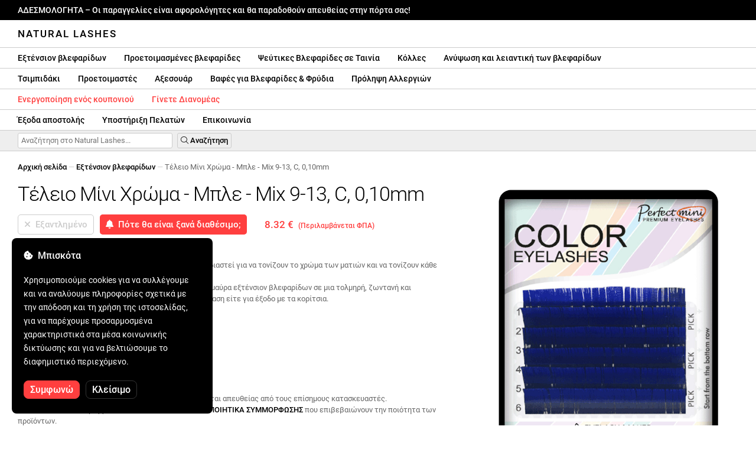

--- FILE ---
content_type: text/html; charset=UTF-8
request_url: https://naturallashes.gr/perfect-mini-color-blue-mix-9mm-13mm-c-0-10mm/595/
body_size: 36559
content:
<!DOCTYPE html>
<html lang="ro" xml:lang="ro" xmlns="http://www.w3.org/1999/xhtml">
	<head>
		<title>Τέλειο Μίνι Χρώμα - Μπλε - Mix 9-13, C, 0,10mm - 8.32 € - Natural Lashes</title>
		<meta name="description" content=""/>
		<meta name="format-detection" content="telephone=no">
		<meta http-equiv="Content-Type" content="text/html;charset=utf-8"/>
		<meta name="viewport" content="width=device-width,initial-scale=1,maximum-scale=3">
		<link rel="shortcut icon" href="https://naturallashes.convergent.ro/resources/favicon.ico" type="image/x-icon">
		<link rel="icon" href="https://naturallashes.convergent.ro/resources/favicon.ico" type="image/x-icon">
		<link rel="stylesheet" href="https://cdn.convergent.ro/stylesheets/stylesheet_v21.css" type="text/css" media="all"/>
		<link rel="stylesheet" href="https://cdn.convergent.ro/stylesheets/fontawesome_v2.css" type="text/css" media="all"/>
		<link rel="stylesheet" href="https://cdn.convergent.ro/stylesheets/magnific.css" type="text/css" media="all"/>
		<link rel="stylesheet" href="https://cdn.convergent.ro/stylesheets/twentytwenty.css" type="text/css" media="all"/>
		<script type="text/javascript" src="https://cdn.convergent.ro/javascripts/jquery.js"></script>
		<script type="text/javascript" src="https://cdn.convergent.ro/javascripts/magnific.js"></script>
		<script type="text/javascript" src="https://cdn.convergent.ro/javascripts/event_move.js"></script>
		<script type="text/javascript" src="https://cdn.convergent.ro/javascripts/scrollsneak.js"></script>
		<script type="text/javascript" src="https://cdn.convergent.ro/javascripts/clipboard.js"></script>
		<script type="text/javascript" src="https://cdn.convergent.ro/javascripts/unveil.js"></script>
		<script type="text/javascript" src="https://cdn.convergent.ro/javascripts/confetti.js"></script>
		<script type="text/javascript" src="https://cdn.convergent.ro/javascripts/common_v14.js"></script>
		<script type="text/javascript">
			window.dataLayer=window.dataLayer || [];
			function gtag() { dataLayer.push(arguments); }
			if (localStorage.getItem('consentMode')===null)
			{
				gtag('consent','default',{'functionality_storage':'denied','security_storage':'denied','ad_storage':'denied','ad_user_data':'denied','ad_personalization':'denied','analytics_storage':'denied','personalization_storage':'denied','wait_for_update':500});
			}
			else
			{
				gtag('consent','default',JSON.parse(localStorage.getItem('consentMode')));
			}
			window.onload=function()
			{
				const consent_banner_dom=`<div style="background: #000000; border-radius: 8px; bottom: 20px; font-family: Roboto, Helvetica, Arial, sans-serif; left: 20px; z-index: 99999; margin: 0 auto; padding: 20px; position: fixed; width: 300px;"><p style="border-bottom: 0px; color: #ffffff; display: block; font-size: 16px; font-weight: 500; height: 20px; line-height: 20px; margin: 0 0 15px 0; padding: 0; text-decoration: none;"><i class="fa-solid fa-cookie-bite"></i>&nbsp;&nbsp;Μπισκότα</p><p style="color: #ffffff; display: block; font-family: Roboto, Helvetica, Arial, sans-serif; font-size: 14px; line-height: 23px; font-weight: 400; margin: 0; padding: 5px 0;">Χρησιμοποιούμε cookies για να συλλέγουμε και να αναλύουμε πληροφορίες σχετικά με την απόδοση και τη χρήση της ιστοσελίδας, για να παρέχουμε προσαρμοσμένα χαρακτηριστικά στα μέσα κοινωνικής δικτύωσης και για να βελτιώσουμε το διαφημιστικό περιεχόμενο.</p><div style="display: none"><input id="consent-necessary" type="checkbox" value="Necessary" checked disabled><input id="consent-analytics" type="checkbox" value="Analytics" checked><input id="consent-marketing" type="checkbox" value="Marketing" checked><input id="consent-preferences" type="checkbox" value="Preferences" checked><input id="consent-partners" type="checkbox" value="Partners" checked></div><button id="consent_accept" style="background-color: #ff3f3f; border-radius: 8px; border: 1px solid #ff3f3f; color: #ffffff; cursor: pointer; float: left; font-size: 16px; font-style: normal; font-weight: 500; margin: 15px 10px 5px 0; padding: 5px 10px; text-align: center">Συμφωνώ</button><button id="consent_reject" style="background-color: #000000; border-radius: 8px; border: 1px solid #333333; color: #ffffff; cursor: pointer; float: left; font-size: 16px; font-style: normal; font-weight: 500; margin: 15px 10px 5px 0; padding: 5px 10px; text-align: center">Κλείσιμο</button></div>`;
				document.body.insertAdjacentHTML('beforeend',consent_banner_dom);
				const cookie_consent_banner=document.body.lastElementChild;
				function dnt() { return (navigator.doNotTrack=="1" || window.doNotTrack=="1"); }
				function gpc() { return (navigator.globalPrivacyControl || window.globalPrivacyControl); }
				function show_consent_banner()
				{
					const cm=JSON.parse(window.localStorage.getItem('consentMode'))
					if (cm && cm.functionality_storage)
					{
						if (cm.functionality_storage=='granted')
						{
							document.querySelector('#consent-necessary').checked=true;
							document.querySelector('#consent-necessary').disabled=true;
						}
						else
						{
							document.querySelector('#consent-necessary').checked=false;
							document.querySelector('#consent-necessary').disabled=false;
						}
						document.querySelector('#consent-analytics').checked=(cm.analytics_storage=='granted')?true:false;
						document.querySelector('#consent-preferences').checked=(cm.ad_personalization=='granted')?true:false;
						document.querySelector('#consent-marketing').checked=(cm.ad_storage=='granted')?true:false;
						document.querySelector('#consent-partners').checked=(cm.ad_personalization=='granted')?true:false;
					}
					cookie_consent_banner.style.display='block';
				}
				function hide_consent_banner()
				{
					cookie_consent_banner.style.display='none';
				}
				window.cookieconsent={show:show_consent_banner,hide:hide_consent_banner}
				function set_consent(consent)
				{
					const consentMode={'ad_storage':(consent.marketing && !dnt())?'granted':'denied','analytics_storage':(consent.analytics && !dnt())?'granted':'denied','ad_user_data':(consent.marketing && !dnt())?'granted':'denied','ad_personalization':(consent.partners && !gpc())?'granted':'denied','functionality_storage':consent.necessary?'granted':'denied','personalization_storage':consent.preferences?'granted':'denied','security_storage':consent.necessary?'granted':'denied'};
					window.cookieconsent.consentMode=consentMode;
					gtag('consent','update',consentMode);
					localStorage.setItem('consentMode',JSON.stringify(consentMode));
				}
				if (cookie_consent_banner)
				{
					Array.from(document.querySelectorAll('.cookie-consent-banner-open')).map(btn=>{btn.addEventListener('click',()=>{show_consent_banner();})});
					if (window.localStorage.getItem('consentMode')) { hide_consent_banner(); } else { show_consent_banner(); }
					cookie_consent_banner.querySelector('#consent_accept').addEventListener('click',()=>{set_consent({necessary:true,analytics:true,preferences:true,marketing:true,partners:true});hide_consent_banner();});
					cookie_consent_banner.querySelector('#consent_reject').addEventListener('click',()=>{set_consent({necessary:true,analytics:false,preferences:false,marketing:false,partners:false});hide_consent_banner();});
				}
			}
		</script>
		<script async src="https://www.googletagmanager.com/gtag/js?id=AW-993898487"></script>
		<script>
			window.dataLayer = window.dataLayer || [];
			function gtag(){dataLayer.push(arguments);}
			gtag('js', new Date());
			gtag('config', 'AW-993898487');
		</script>
		<script>
			!function(f,b,e,v,n,t,s)
			{if(f.fbq)return;n=f.fbq=function(){n.callMethod?
			n.callMethod.apply(n,arguments):n.queue.push(arguments)};
			if(!f._fbq)f._fbq=n;n.push=n;n.loaded=!0;n.version='2.0';
			n.queue=[];t=b.createElement(e);t.async=!0;
			t.src=v;s=b.getElementsByTagName(e)[0];
			s.parentNode.insertBefore(t,s)}(window,document,'script',
			'https://connect.facebook.net/en_US/fbevents.js');
			fbq('init','535844958405140');
			fbq('track','PageView');
		</script>
		<noscript><img height="1" width="1" style="display:none" src="https://www.facebook.com/tr?id=535844958405140&ev=PageView&noscript=1"/></noscript>
		<link rel="schema.dcterms" href="http://purl.org/dc/terms/">
		<meta name="DC.coverage" content="Romania"/>
		<meta name="DC.description" content=""/>
		<meta name="DC.format" content="text/html"/>
		<meta name="DC.identifier" content="https://naturallashes.gr"/>
		<meta name="DC.publisher" content="Natural Lashes"/>
		<meta name="DC.title" content="Τέλειο Μίνι Χρώμα - Μπλε - Mix 9-13, C, 0,10mm - 8.32 €"/>
		<meta name="DC.type" content="Text"/>
		<script type="application/ld+json">{"@context":"http://schema.org","@type":"Organization","name":"Natural Lashes","url":"https://naturallashes.gr/"}</script>
		<script type="application/ld+json">{"@context":"http://schema.org","@type":"WebPage","isPartOf":{"@type":"WebSite","url":"https://naturallashes.gr/","name":"Natural Lashes"},"name":"Τέλειο Μίνι Χρώμα - Μπλε - Mix 9-13, C, 0,10mm - 8.32 €","url":"https://naturallashes.gr/perfect-mini-color-blue-mix-9mm-13mm-c-0-10mm/595/"}</script>
		<script type="application/ld+json">{"@context":"http://schema.org/","@type":"Product","productID":"PMBLU051036","sku":"PMBLU051036","mpn":"PMBLU051036","brand":{"@type":"Brand","name":"Natural Lashes"},"name":"Τέλειο Μίνι Χρώμα - Μπλε - Mix 9-13, C, 0,10mm","description":"Δώστε ζωή στη δουλειά σας με μια πινελιά χρώματος. Οι τέλειες επεκτάσεις βλεφαρίδων Mini Color έχουν σχεδιαστεί για να τονίζουν το χρώμα των ματιών και να αναδεικνύουν κάθε απόχρωση.","image":"https://naturallashes.convergent.ro/resources/products/large/perfect-mini-color-blue-mix-9mm-13mm-c-0-10mm.jpg","aggregateRating":{"@type":"AggregateRating","ratingValue":"5.0","reviewCount":"45"},"offers":{"@type":"Offer","priceCurrency":"EUR","url":"","price":"8.32","priceValidUntil":"2026-01-28","itemCondition":"https://schema.org/NewCondition","availability":"http://schema.org/OutOfStock","seller":{"@type":"Organization","name":"Natural Lashes"}}}</script>
		<meta property="og:title" content="Τέλειο Μίνι Χρώμα - Μπλε - Mix 9-13, C, 0,10mm - 8.32 €"/>
		<meta property="og:description" content=""/>
		<meta property="og:image" content="https://naturallashes.convergent.ro/resources/products/large/perfect-mini-color-blue-mix-9mm-13mm-c-0-10mm.jpg"/>
		<meta property="og:image:url" content="https://naturallashes.convergent.ro/resources/products/large/perfect-mini-color-blue-mix-9mm-13mm-c-0-10mm.jpg"/>
		<meta property="og:image:secure_url" content="https://naturallashes.convergent.ro/resources/products/large/perfect-mini-color-blue-mix-9mm-13mm-c-0-10mm.jpg"/>
		<meta property="og:type" content="product">
		<meta property="og:url" content="https://naturallashes.gr/perfect-mini-color-blue-mix-9mm-13mm-c-0-10mm/595/"/>
		<meta property="og:site_name" content="Natural Lashes">
		<meta property="product:pretax_price:amount" content="8.32">
		<meta property="product:pretax_price:currency" content="EUR">
		<meta property="product:price:amount" content="8.32">
		<meta property="product:price:currency" content="EUR">
		<meta property="product:brand" content="Natural Lashes">
		<meta property="product:availability" content="out of stock">
		<meta property="product:condition" content="new">
		<meta property="product:price:amount" content="8.32">
		<meta property="product:price:currency" content="EUR">
		<meta property="product:retailer_item_id" content="PMBLU051036">
		<meta property="product:item_group_id" content="Extensii gene">
	</head>
	<body>
		<div id="duty_free_announcement">ΑΔΕΣΜΟΛΟΓΗΤΑ &ndash; Οι παραγγελίες είναι αφορολόγητες και θα παραδοθούν απευθείας στην πόρτα σας!</a></div>
		<!--<div id="holiday_announcement"><i class="fas fa-exclamation-triangle"></i>&nbsp;&nbsp;Παρασκευή 30 Δεκεμβρίου – και Δευτέρα 2 Ιανουαρίου είναι οι διακοπές της Πρωτοχρονιάς. Οι παραγγελίες θα αποσταλούν την Τρίτη 3 Ιανουαρίου.</div>-->
		<div id="header">
			<a href="/" id="header_logo">Natural Lashes</a>
		</div>
		<div id="header_mobile">
			<a id="open_menu_mobile"><i class="fas fa-bars"></i></a>
			<a href="/" id="header_logo_mobile">Natural Lashes</a>
		</div>
		<div id="menu">
			<a href="/extensii-gene/">Εξτένσιον βλεφαρίδων</a>
			<a href="/extensii-gene/perfect-volume/perfect-volume-ultra-speed/">Προετοιμασμένες βλεφαρίδες</a>
			<a href="/gene-banda/">Ψεύτικες Βλεφαρίδες σε Ταινία</a>
			<a href="/adezivi/">Κόλλες</a>
			<a href="/laminare-gene/">Ανύψωση και λειαντική των βλεφαρίδων</a>
		</div>
		<div id="menu">
			<a href="/pensete/">Τσιμπιδάκι</a>
			<a href="/intretinere/">Προετοιμαστές</a>
			<a href="/accesorii/">Αξεσουάρ</a>
			<a href="/vopsea-pentru-gene-si-sprancene/">Βαφές για Βλεφαρίδες & Φρύδια</a>
			<a href="/prevenirea-alergiilor/">Πρόληψη Αλλεργιών</a>
		</div>
		<div id="menu">
			<a class="voucher_enabled" href="javascript:remove_voucher();" style="color: #ff3f3f; display: none; font-weight: 500">Απενεργοποιήστε το κουπόνι</a>
			<a class="voucher_disabled" href="javascript:apply_voucher('Εισάγετε τον κωδικό κουπονιού:','Μη έγκυρο κουπόνι');" style="color: #ff3f3f; font-weight: 500">Ενεργοποίηση ενός κουπονιού</a>
			<a href="/devino-distribuitor/" style="color: #ff3f3f; font-weight: 500" target="_blank">Γίνετε Διανομέας</a>
		</div>
		<div id="menu">
			<a href="/taxe-de-transport/">Έξοδα αποστολής</a>
			<a href="/asistenta/">Υποστήριξη Πελατών</a>
			<a href="/contact/">Επικοινωνία</a>
		</div>
		<div id="menu_mobile_container">
		<ul id="menu_mobile">
			<li><a href="/extensii-gene/">Εξτένσιον βλεφαρίδων</a></li>
			<li><a href="/extensii-gene/perfect-volume/perfect-volume-ultra-speed/">Προετοιμασμένες βλεφαρίδες</a></li>
			<li><a href="/gene-banda/">Ψεύτικες Βλεφαρίδες σε Ταινία</a></li>
			<li><a href="/adezivi/">Κόλλες</a></li>
			<li><a href="/laminare-gene/">Ανύψωση και λειαντική των βλεφαρίδων</a></li>
			<li><a href="/pensete/">Τσιμπιδάκι</a></li>
			<li><a href="/intretinere/">Προετοιμαστές</a></li>
			<li><a href="/accesorii/">Αξεσουάρ</a></li>
			<li><a href="/vopsea-pentru-gene-si-sprancene/">Βαφές για Βλεφαρίδες & Φρύδια</a></li>
			<li><a href="/prevenirea-alergiilor/">Πρόληψη Αλλεργιών</a></li>
			<li><a class="voucher_enabled" href="javascript:remove_voucher();" style="color: #ff3f3f; display: none; font-weight: 500">Απενεργοποιήστε το κουπόνι</a></li>
			<li><a class="voucher_disabled" href="javascript:apply_voucher('Εισάγετε τον κωδικό κουπονιού:','Μη έγκυρο κουπόνι');" style="color: #ff3f3f; font-weight: 500">Ενεργοποίηση ενός κουπονιού</a></li>
			<li><a href="/taxe-de-transport/">Έξοδα αποστολής</a></li>
			<li><a href="/asistenta/">Υποστήριξη Πελατών</a></li>
			<li><a href="/devino-distribuitor/" style="color: #ff3f3f; font-weight: 500">Γίνετε Διανομέας</a></li>
			<li><a href="/contact/">Επικοινωνία</a></li>
		</ul>
		</div>
		<div id="menu_search">
			<form action="/cautare/" method="post">
				<input type="text" id="search" name="search" value=""/>
				<button type="submit"><i class="fal fa-search"></i>&nbsp;Αναζήτηση</button>
			</form>
		</div>
		<script type="text/javascript">
			$(document).ready(function()
			{
				$('#search').each(function(ev)
				{
					if(!$(this).val())
					{
						$(this).attr("placeholder","Αναζήτηση στο Natural Lashes...");
					}
				});
			});
		</script>
		<div id="menu_sticky">
			<div id="menu_cart_empty"></div>
			<div id="menu_voucher_empty"></div>
		</div>
		<br/>
		<div id="content_product_info_container" style="font-size: 13px; line-height: 20px"><a href="/" style="font-weight: 500; color: #000000; text-decoration: none">Αρχική σελίδα</a><font style="color: #cccccc"> &mdash; </font><a href="/extensii-gene/" style="font-weight: 500; color: #000000; text-decoration: none">Εξτένσιον βλεφαρίδων</a><font style="color: #cccccc"> &mdash; </font><font  style="font-weight: 400; color: #666666; text-decoration: none">Τέλειο Μίνι Χρώμα - Μπλε - Mix 9-13, C, 0,10mm</font></div>
		<br/>
		<div id="content_product_image_container">
			<a class="content_product_image" href="https://naturallashes.convergent.ro/resources/products/large/perfect-mini-color-blue-mix-9mm-13mm-c-0-10mm.jpg"><img alt="Τέλειο Μίνι Χρώμα - Μπλε - Mix 9-13, C, 0,10mm" border="0" src="https://naturallashes.convergent.ro/resources/products/large/perfect-mini-color-blue-mix-9mm-13mm-c-0-10mm.jpg"/></a>
			<a class="content_product_image_zoom" href="https://naturallashes.convergent.ro/resources/products/large/perfect-mini-color-blue-mix-9mm-13mm-c-0-10mm.jpg"><i class="fas fa-search-plus"></i> &nbsp; Μεγεθύνετε την εικόνα</a>
		</div>
		<div id="content_product_info_container">
			<h1 class="content_product_title">Τέλειο Μίνι Χρώμα - Μπλε - Mix 9-13, C, 0,10mm</h1>
			<form action="/alerta-stoc/" method="post">
				<button class="content_product_cart_button_disabled" disabled="disabled"><i class="fas fa-times"></i>&nbsp;&nbsp;Εξαντλημένο</button>
				<input type="hidden" name="produs" value="595"/><button class="content_product_cart_button" type="submit"><i class="fas fa-bell"></i>&nbsp;&nbsp;Πότε θα είναι ξανά διαθέσιμο;</button>
			</form>
			<p class="content_product_price" style="color: #ff3f3f !important; margin: 0; padding-left: 0;">8.32 € &nbsp;<small><small>(Περιλαμβάνεται ΦΠΑ)</small></small></p>
			<div style="clear: both"><!--null--></div>
			<p class="content_product_description"><strong>Δώστε ζωή στη δουλειά σας με μια βουτιά χρώματος.</strong><br />
Τα επεκτάσεις βλεφαρίδων Perfect Mini Color έχουν σχεδιαστεί για να τονίζουν το χρώμα των ματιών και να τονίζουν κάθε απόχρωση.<br />
Με λίγη φαντασία μπορείτε να μετατρέψετε τα κλασικά μαύρα εξτένσιον βλεφαρίδων σε μια τολμηρή, ζωντανή και ευδιάκριτη δουλειά, είτε πρόκειται για μια ειδική περίσταση είτε για έξοδο με τα κορίτσια.<!-- Εγκυρότητα: 12 μήνες από την ημερομηνία αγοράς --></p>
			<div style="clear: both"><!--null--></div>
			<p class="content_product_specs">Περιεχόμενο κουτιού:<strong> 6 γραμμές (9,9,11,11,13,13)</strong><br/>Καμπυλότητα:<strong> C</strong><br/>Πάχος:<strong> 0,10 mm</strong><br/>Μήκος:<strong> 9-13mm</strong><br/>Χρώμα:<strong> μπλε</strong></p>
						<div style="clear: both"><!--null--></div>
			<br/>
			<p class="content_product_certificate">&mdash;&mdash;&mdash;</p>
			<p class="content_product_certificate">Όλα τα προϊόντα μας είναι <strong>100% ORIGINAL</strong> και προέρχονται απευθείας από τους επίσημους κατασκευαστές.</p>
			<p class="content_product_certificate">Οι Natural Lashes παραγγελίες συνοδεύονται από<strong>ΠΙΣΤΟΠΟΙΗΤΙΚΑ ΣΥΜΜΟΡΦΩΣΗΣ</strong> που επιβεβαιώνουν την ποιότητα των προϊόντων.</p>
		</div>
		<div style="clear: both"><!--null--></div>
		<br/>
		<br/>
		<p class="content_product_related" style="margin-top: 0">Κριτικές πελατών σχετικά με το Natural Lashes</p>
				<div class="content_product_review content_general_review_group0">
					<div class="content_product_review_rating"><i class="fas fa-star" style="color: #fbae06"></i><i class="fas fa-star" style="color: #fbae06"></i><i class="fas fa-star" style="color: #fbae06"></i><i class="fas fa-star" style="color: #fbae06"></i><i class="fas fa-star" style="color: #fbae06"></i> (5/5 αστέρια)</div>
					<div class="content_product_review_contents">Παρήγγειλα αρκετά προϊόντα, όλα υπέροχα... δεν έχω τίποτα να παραπονεθώ, θα επιστρέψω για περισσότερες παραγγελίες. Ήμουν λίγο επιφυλακτικός αρχικά, αλλά τώρα το συστήνω ανεπιφύλακτα.</div>
					<div class="content_product_review_author">Andreea M.&nbsp;&ndash;&nbsp;06.12.2025</div>
				</div>
				<div class="content_product_review content_general_review_group0">
					<div class="content_product_review_rating"><i class="fas fa-star" style="color: #fbae06"></i><i class="fas fa-star" style="color: #fbae06"></i><i class="fas fa-star" style="color: #fbae06"></i><i class="fas fa-star" style="color: #fbae06"></i><i class="fas fa-star" style="color: #fbae06"></i> (5/5 αστέρια)</div>
					<div class="content_product_review_contents">Μόλις έλαβα τα προϊόντα και φαίνονται υπέροχα, χρησιμοποίησα τα περισσότερα από αυτά στο σεμινάριο και ήταν πολύ καλά. Δεν μπορώ να περιμένω να τα χρησιμοποιήσω.</div>
					<div class="content_product_review_author">Μπρούνα Μ.&nbsp;&ndash;&nbsp;02.12.2025</div>
				</div>
				<div class="content_product_review content_general_review_group0">
					<div class="content_product_review_rating"><i class="fas fa-star" style="color: #fbae06"></i><i class="fas fa-star" style="color: #fbae06"></i><i class="fas fa-star" style="color: #fbae06"></i><i class="fas fa-star" style="color: #fbae06"></i><i class="fas fa-star" style="color: #fbae06"></i> (5/5 αστέρια)</div>
					<div class="content_product_review_contents">Τα παραγγελθέντα προϊόντα είναι πολύ καλής ποιότητας. Είναι εύκολα στη χρήση και τα αποτελέσματα φαίνονται ποιοτικά. Τα συστήνω με πλήρη εμπιστοσύνη, συμπεριλαμβανομένων των αρχαρίων.</div>
					<div class="content_product_review_author">Andreea A.&nbsp;&ndash;&nbsp;28.11.2025</div>
				</div>
				<div class="content_product_review content_general_review_group0">
					<div class="content_product_review_rating"><i class="fas fa-star" style="color: #fbae06"></i><i class="fas fa-star" style="color: #fbae06"></i><i class="fas fa-star" style="color: #fbae06"></i><i class="fas fa-star" style="color: #fbae06"></i><i class="fas fa-star" style="color: #fbae06"></i> (5/5 αστέρια)</div>
					<div class="content_product_review_contents">Εξαιρετικά χρήσιμο, και το γεγονός ότι είναι κατασκευασμένο από σιλικόνη το καθιστά πολύ πρακτικό και εύκολο στη χρήση. Σκουπίζει/πλένει πολύ γρήγορα. Παρέλαβα το πακέτο πολύ γρήγορα, περίπου σε 3 ημέρες, συνοδεύεται από τιμολόγιο.</div>
					<div class="content_product_review_author">Loredana S.&nbsp;&ndash;&nbsp;24.11.2025</div>
				</div>
				<div class="content_product_review content_general_review_group1">
					<div class="content_product_review_rating"><i class="fas fa-star" style="color: #fbae06"></i><i class="fas fa-star" style="color: #fbae06"></i><i class="fas fa-star" style="color: #fbae06"></i><i class="fas fa-star" style="color: #fbae06"></i><i class="fas fa-star" style="color: #fbae06"></i> (5/5 αστέρια)</div>
					<div class="content_product_review_contents">Είμαι πολύ ικανοποιημένη με την ποιότητα των προϊόντων για βλεφαρίδες! Οι βλεφαρίδες είναι μαλακές, ευλύγιστες και εύκολες στο χειρισμό, ενώ το κόλλα είναι δυνατό, αλλά ακόμη και προσεκτικό με τις φυσικές βλεφαρίδες. Τα τσιμπιδάκια κλείνουν με ακρίβεια, οπότε η δουλειά είναι γρήγορη και ακριβής. Το συστήνω σε όλους όσους θέλουν επαγγελματικό αποτέλεσμα.</div>
					<div class="content_product_review_author">Daniella K.&nbsp;&ndash;&nbsp;11.11.2025</div>
				</div>
				<div class="content_product_review content_general_review_group1" style="display: none">
					<div class="content_product_review_rating"><i class="fas fa-star" style="color: #fbae06"></i><i class="fas fa-star" style="color: #fbae06"></i><i class="fas fa-star" style="color: #fbae06"></i><i class="fas fa-star" style="color: #fbae06"></i><i class="fas fa-star" style="color: #fbae06"></i> (5/5 αστέρια)</div>
					<div class="content_product_review_contents">Τα προϊόντα Natural Lashes μου συστήθηκαν στο σχολείο, κατά τη διάρκεια ενός σεμιναρίου που παρακολούθησα. Μπορώ να πω ότι είμαι πολύ ικανοποιημένος/η από τα προϊόντα. Τα παρήγγειλα για την εργασία μου, και είμαι πολύ ενθουσιασμένος/η!</div>
					<div class="content_product_review_author">Marina M.&nbsp;&ndash;&nbsp;04.12.2024</div>
				</div>
				<div class="content_product_review content_general_review_group1" style="display: none">
					<div class="content_product_review_rating"><i class="fas fa-star" style="color: #fbae06"></i><i class="fas fa-star" style="color: #fbae06"></i><i class="fas fa-star" style="color: #fbae06"></i><i class="fas fa-star" style="color: #fbae06"></i><i class="fas fa-star" style="color: #fbae06"></i> (5/5 αστέρια)</div>
					<div class="content_product_review_contents">Είμαι εξαιρετικά ευχαριστημένος με τα προϊόντα. Η εφαρμογή των προετοιμασμένων βλεφαρίδων είναι πολύ πιο γρήγορη και το αποτέλεσμα είναι εξαιρετικά όμορφο. Οι πελάτες μου τα λατρεύουν!</div>
					<div class="content_product_review_author">Το κείμενο "Fanni G." φαίνεται να είναι ένα όνομα και δεν χρειάζεται μετάφραση. Παραμένει "Fanni G." και στα ελληνικά.&nbsp;&ndash;&nbsp;04.12.2024</div>
				</div>
				<div class="content_product_review content_general_review_group1" style="display: none">
					<div class="content_product_review_rating"><i class="fas fa-star" style="color: #fbae06"></i><i class="fas fa-star" style="color: #fbae06"></i><i class="fas fa-star" style="color: #fbae06"></i><i class="fas fa-star" style="color: #fbae06"></i><i class="fas fa-star" style="color: #fbae06"></i> (5/5 αστέρια)</div>
					<div class="content_product_review_contents">Γεια σας! Είμαι εξαιρετικά ευχαριστημένος με όλα τα προϊόντα, είναι υπέροχα! Το κόλλα είναι φανταστική, και η παλέτα βλεφαρίδων Mix είναι υπέροχη. Σας προτείνω ανεπιφύλακτα τα προϊόντα σας!</div>
					<div class="content_product_review_author">Alina G.&nbsp;&ndash;&nbsp;03.12.2024</div>
				</div>
				<div class="content_product_review content_general_review_group1" style="display: none">
					<div class="content_product_review_rating"><i class="fas fa-star" style="color: #fbae06"></i><i class="fas fa-star" style="color: #fbae06"></i><i class="fas fa-star" style="color: #fbae06"></i><i class="fas fa-star" style="color: #fbae06"></i><i class="fas fa-star" style="color: #fbae06"></i> (5/5 αστέρια)</div>
					<div class="content_product_review_contents">Είμαι πολύ ικανοποιημένος/η με τις έτοιμες επεκτάσεις βλεφαρίδων! Εφαρμόζονται εύκολα, εξοικονομούν χρόνο και προσφέρουν μια τέλεια εμφάνιση. Τις προτείνω ανεπιφύλακτα σε οποιονδήποτε αναζητά γρήγορα και ποιοτικά αποτελέσματα!</div>
					<div class="content_product_review_author">Gabriela S.&nbsp;&ndash;&nbsp;03.12.2024</div>
				</div>
				<div class="content_product_review content_general_review_group2" style="display: none">
					<div class="content_product_review_rating"><i class="fas fa-star" style="color: #fbae06"></i><i class="fas fa-star" style="color: #fbae06"></i><i class="fas fa-star" style="color: #fbae06"></i><i class="fas fa-star" style="color: #fbae06"></i><i class="fas fa-star" style="color: #fbae06"></i> (5/5 αστέρια)</div>
					<div class="content_product_review_contents">Ήδη είμαι στην τρίτη μου παραγγελία. Οι βλεφαρίδες έχουν φυσική όψη και το τελικό αποτέλεσμα είναι εκπληκτικό, προσφέροντας όσο το δυνατόν πιο φυσικό όγκο. Είναι πολύ εύκολες στη χρήση. Τις προτείνω ανεπιφύλακτα!</div>
					<div class="content_product_review_author">Το κείμενο "Ana M." δεν περιέχει κανένα περιεχόμενο που να μπορεί να μεταφραστεί· φαίνεται να είναι ένα όνομα. Θέλετε βοήθεια με κάτι άλλο;&nbsp;&ndash;&nbsp;02.12.2024</div>
				</div>
				<div class="content_product_review content_general_review_group2" style="display: none">
					<div class="content_product_review_rating"><i class="fas fa-star" style="color: #fbae06"></i><i class="fas fa-star" style="color: #fbae06"></i><i class="fas fa-star" style="color: #fbae06"></i><i class="fas fa-star" style="color: #fbae06"></i><i class="fas fa-star" style="color: #fbae06"></i> (5/5 αστέρια)</div>
					<div class="content_product_review_contents">Μετά τη χρήση τους σε πολλές πελάτισσες, μπορώ να πω ότι όλα τα προϊόντα σας είναι εξαιρετικά, τόσο στην εφαρμογή όσο και στην αντοχή. Σας ευχαριστώ πολύ, θα συνεχίσω να τα αγοράζω! Τα συστήνω με πλήρη εμπιστοσύνη!</div>
					<div class="content_product_review_author">Μαρία Κ.&nbsp;&ndash;&nbsp;02.12.2024</div>
				</div>
				<div class="content_product_review content_general_review_group2" style="display: none">
					<div class="content_product_review_rating"><i class="fas fa-star" style="color: #fbae06"></i><i class="fas fa-star" style="color: #fbae06"></i><i class="fas fa-star" style="color: #fbae06"></i><i class="fas fa-star" style="color: #fbae06"></i><i class="fas fa-star" style="color: #fbae06"></i> (5/5 αστέρια)</div>
					<div class="content_product_review_contents">Είμαι πολύ ικανοποιημένος με την ποιότητα των προϊόντων, δεν είναι η πρώτη φορά που παραγγέλνω! Όλα πήγαν γρήγορα, η παράδοση ήταν εξαιρετική, σε μόλις μία μέρα, και τα προϊόντα έφτασαν ασφαλή. Συνιστώ με αυτοπεποίθηση! Ευχαριστώ!</div>
					<div class="content_product_review_author">Stefania C.&nbsp;&ndash;&nbsp;30.11.2024</div>
				</div>
				<div class="content_product_review content_general_review_group2" style="display: none">
					<div class="content_product_review_rating"><i class="fas fa-star" style="color: #fbae06"></i><i class="fas fa-star" style="color: #fbae06"></i><i class="fas fa-star" style="color: #fbae06"></i><i class="fas fa-star" style="color: #fbae06"></i><i class="fas fa-star" style="color: #fbae06"></i> (5/5 αστέρια)</div>
					<div class="content_product_review_contents">Τα προϊόντα έφτασαν καλά συσκευασμένα και σε εξαιρετική κατάσταση! Σας ευχαριστώ πολύ! Όσον αφορά την ποιότητα, είναι απλά η καλύτερη στην αγορά. Εύχομαι όλοι οι καλλιτέχνες βλεφαρίδων να επιλέγουν και να εργάζονται με την ποιότητά σας. Ανυπομονώ για την επόμενη παραγγελία μου!</div>
					<div class="content_product_review_author">Η μετάφραση του "Ελένη Ν." από τα Ρουμανικά στα Αγγλικά είναι "Eleni N.".&nbsp;&ndash;&nbsp;29.11.2024</div>
				</div>
				<div class="content_product_review content_general_review_group2" style="display: none">
					<div class="content_product_review_rating"><i class="fas fa-star" style="color: #fbae06"></i><i class="fas fa-star" style="color: #fbae06"></i><i class="fas fa-star" style="color: #fbae06"></i><i class="fas fa-star" style="color: #fbae06"></i><i class="fas fa-star" style="color: #fbae06"></i> (5/5 αστέρια)</div>
					<div class="content_product_review_contents">Είμαι εξαιρετικά ικανοποιημένος με την ποιότητα! Συνιστώ από καρδιάς αυτόν τον ιστότοπο, με τον οποίο συνεργάζομαι εδώ και χρόνια! Η ταχύτητα παράδοσης των παραγγελιών είναι κορυφαία και όλα φτάνουν άψογα.</div>
					<div class="content_product_review_author">Tatiana B.&nbsp;&ndash;&nbsp;28.11.2024</div>
				</div>
				<div class="content_product_review content_general_review_group3" style="display: none">
					<div class="content_product_review_rating"><i class="fas fa-star" style="color: #fbae06"></i><i class="fas fa-star" style="color: #fbae06"></i><i class="fas fa-star" style="color: #fbae06"></i><i class="fas fa-star" style="color: #fbae06"></i><i class="fas fa-star" style="color: #fbae06"></i> (5/5 αστέρια)</div>
					<div class="content_product_review_contents">Εξαιρετικός από όλες τις απόψεις! Ιδιαίτερα για έγχρωμες βλεφαρίδες! Ποιοτικά προϊόντα, προσιτές τιμές και οι παραγγελίες φτάνουν γρήγορα. Χρησιμοποιώ τα προϊόντα σας εδώ και καιρό και είμαι εξαιρετικά ικανοποιημένος!</div>
					<div class="content_product_review_author">Tatiana B.&nbsp;&ndash;&nbsp;28.11.2024</div>
				</div>
				<div class="content_product_review content_general_review_group3" style="display: none">
					<div class="content_product_review_rating"><i class="fas fa-star" style="color: #fbae06"></i><i class="fas fa-star" style="color: #fbae06"></i><i class="fas fa-star" style="color: #fbae06"></i><i class="fas fa-star" style="color: #fbae06"></i><i class="fas fa-star" style="color: #fbae06"></i> (5/5 αστέρια)</div>
					<div class="content_product_review_contents">Αυτή είναι μια εξαιρετική συγκολλητική ουσία, με μακροχρόνια αντοχή. Προσαρμόζεται τέλεια σε μεταβολές της θερμοκρασίας και της υγρασίας, είναι εξίσου αποτελεσματική τόσο σε κρύες όσο και σε ζεστές εποχές. Δεν έχει δυνατή οσμή, γεγονός που την καθιστά πολύ ευχάριστη στη χρήση. Πραγματικά απολαμβάνω να δουλεύω με αυτήν!</div>
					<div class="content_product_review_author">Το κείμενο "Edina B." φαίνεται να είναι ένα όνομα, το οποίο συνήθως δεν απαιτεί μετάφραση. Αν χρειάζεστε περισσότερη βοήθεια ή έχετε περισσότερα κείμενα προς μετάφραση, παρακαλώ ενημερώστε με!&nbsp;&ndash;&nbsp;27.11.2024</div>
				</div>
				<div class="content_product_review content_general_review_group3" style="display: none">
					<div class="content_product_review_rating"><i class="fas fa-star" style="color: #fbae06"></i><i class="fas fa-star" style="color: #fbae06"></i><i class="fas fa-star" style="color: #fbae06"></i><i class="fas fa-star" style="color: #fbae06"></i><i class="fas fa-star" style="color: #fbae06"></i> (5/5 αστέρια)</div>
					<div class="content_product_review_contents">Λάβω την παραγγελία μέσα σε 24 ώρες, είμαι πολύ ικανοποιημένος, καλή ποιότητα και πολύ εύκολο να δουλέψεις μαζί τους! Έχω παραγγείλει δύο φορές και σίγουρα θα επιστρέψω!</div>
					<div class="content_product_review_author">Nikoletta S.&nbsp;&ndash;&nbsp;20.09.2024</div>
				</div>
				<div class="content_product_review content_general_review_group3" style="display: none">
					<div class="content_product_review_rating"><i class="fas fa-star" style="color: #fbae06"></i><i class="fas fa-star" style="color: #fbae06"></i><i class="fas fa-star" style="color: #fbae06"></i><i class="fas fa-star" style="color: #fbae06"></i><i class="fas fa-star" style="color: #fbae06"></i> (5/5 αστέρια)</div>
					<div class="content_product_review_contents">Είμαι πολύ ικανοποιημένη· δουλεύω πολύ εύκολα με αυτές τις βλεφαρίδες. Και η κόλλα είναι απόλυτης ποιότητας και αντέχει πολύ καλά. Οι πελάτες μου έρχονται για συντήρηση κάθε μήνα και μισό.</div>
					<div class="content_product_review_author">Rodica F.&nbsp;&ndash;&nbsp;06.09.2024</div>
				</div>
				<div class="content_product_review content_general_review_group3" style="display: none">
					<div class="content_product_review_rating"><i class="fas fa-star" style="color: #fbae06"></i><i class="fas fa-star" style="color: #fbae06"></i><i class="fas fa-star" style="color: #fbae06"></i><i class="fas fa-star" style="color: #fbae06"></i><i class="fas fa-star" style="color: #fbae06"></i> (5/5 αστέρια)</div>
					<div class="content_product_review_contents">Αυτή είναι η δεύτερη φορά που παραγγέλνω και είμαι πολύ ικανοποιημένος τόσο με την ποιότητα όσο και με τις τιμές. Επίσης, πάντα φτάνουν εγκαίρως και, σίγουρα, θα παραγγείλω ξανά.</div>
					<div class="content_product_review_author">Κατερίνα Σ.&nbsp;&ndash;&nbsp;05.09.2024</div>
				</div>
				<div class="content_product_review content_general_review_group4" style="display: none">
					<div class="content_product_review_rating"><i class="fas fa-star" style="color: #fbae06"></i><i class="fas fa-star" style="color: #fbae06"></i><i class="fas fa-star" style="color: #fbae06"></i><i class="fas fa-star" style="color: #fbae06"></i><i class="fas fa-star" style="color: #fbae06"></i> (5/5 αστέρια)</div>
					<div class="content_product_review_contents">Πολύ ωραίο και προσφέρει ένα ανθεκτικό χρώμα. Μου αρέσει πολύ αυτό το ηλεκτρονικό κατάστημα. Αφού τοποθετήσω την παραγγελία, τα προϊόντα αποστέλλονται πολύ γρήγορα. Ο ιστότοπος είναι διαφανής και έχει πολύ καλές τιμές.</div>
					<div class="content_product_review_author">Enikő Z.&nbsp;&ndash;&nbsp;23.08.2024</div>
				</div>
				<div class="content_product_review content_general_review_group4" style="display: none">
					<div class="content_product_review_rating"><i class="fas fa-star" style="color: #fbae06"></i><i class="fas fa-star" style="color: #fbae06"></i><i class="fas fa-star" style="color: #fbae06"></i><i class="fas fa-star" style="color: #fbae06"></i><i class="fas fa-star" style="color: #fbae06"></i> (5/5 αστέρια)</div>
					<div class="content_product_review_contents">Αγαπώ αυτά τα προϊόντα! Είναι εύκολα στη χρήση και ποτέ δεν θα μπορούσα να βρω αυτά που είναι εδώ οπουδήποτε αλλού. Αν και είμαι αρχάριος, τα πάω πολύ καλά. Οι πελάτες μου είναι πολύ ευχαριστημένοι!</div>
					<div class="content_product_review_author">Marinela T.&nbsp;&ndash;&nbsp;23.08.2024</div>
				</div>
				<div class="content_product_review content_general_review_group4" style="display: none">
					<div class="content_product_review_rating"><i class="fas fa-star" style="color: #fbae06"></i><i class="fas fa-star" style="color: #fbae06"></i><i class="fas fa-star" style="color: #fbae06"></i><i class="fas fa-star" style="color: #fbae06"></i><i class="fas fa-star" style="color: #fbae06"></i> (5/5 αστέρια)</div>
					<div class="content_product_review_contents">Παρήγγειλα τσιμπίδες, κόλλα, primer, βλεφαρίδες και άλλα προϊόντα για επεκτάσεις βλεφαρίδων. Τα προϊόντα είναι υψηλής ποιότητας και η παράδοση ήταν γρήγορη. Θα γίνω πιστός πελάτης!❣️</div>
					<div class="content_product_review_author">Judith T.&nbsp;&ndash;&nbsp;14.08.2024</div>
				</div>
				<div class="content_product_review content_general_review_group4" style="display: none">
					<div class="content_product_review_rating"><i class="fas fa-star" style="color: #fbae06"></i><i class="fas fa-star" style="color: #fbae06"></i><i class="fas fa-star" style="color: #fbae06"></i><i class="fas fa-star" style="color: #fbae06"></i><i class="fas fa-star" style="color: #fbae06"></i> (5/5 αστέρια)</div>
					<div class="content_product_review_contents">Μου αρέσει πολύ! Είναι εύκολο στη χρήση και βολικό. Είναι ευχαρίστηση να δουλεύω με αυτό. Είμαι αρχάριος, αλλά δεν νομίζω ότι θα απολάμβανα να χρησιμοποιώ κάτι άλλο περισσότερο από αυτό! Η παράδοση ήταν γρήγορη και η αναλογία τιμής-ποιότητας είναι δίκαιη!</div>
					<div class="content_product_review_author">Marica S.&nbsp;&ndash;&nbsp;09.08.2024</div>
				</div>
				<div class="content_product_review content_general_review_group4" style="display: none">
					<div class="content_product_review_rating"><i class="fas fa-star" style="color: #fbae06"></i><i class="fas fa-star" style="color: #fbae06"></i><i class="fas fa-star" style="color: #fbae06"></i><i class="fas fa-star" style="color: #fbae06"></i><i class="fas fa-star" style="color: #fbae06"></i> (5/5 αστέρια)</div>
					<div class="content_product_review_contents">Προϊόν πολύ καλής ποιότητας, εύκολο στη χρήση, με 3 επίπεδα ταχύτητας. Το προτείνω σε όσους χρειάζονται γρήγορη ξήρανση του κόλλας για την εξάλειψη των αναθυμιάσεων της κόλλας μετά την εφαρμογή, ειδικά για πελάτες με πολύ ευαίσθητα μάτια!</div>
					<div class="content_product_review_author">Cristina M.&nbsp;&ndash;&nbsp;28.07.2024</div>
				</div>
				<div class="content_product_review content_general_review_group5" style="display: none">
					<div class="content_product_review_rating"><i class="fas fa-star" style="color: #fbae06"></i><i class="fas fa-star" style="color: #fbae06"></i><i class="fas fa-star" style="color: #fbae06"></i><i class="fas fa-star" style="color: #fbae06"></i><i class="fas fa-star" style="color: #fbae06"></i> (5/5 αστέρια)</div>
					<div class="content_product_review_contents">Αυτό δεν είναι η πρώτη φορά που χρησιμοποιώ προϊόντα Natural Lashes και είμαι ικανοποιημένος με την ποιότητά τους. Οι παραγγελίες έφτασαν γρήγορα. Σίγουρα θα επιστρέψω με περισσότερες παραγγελίες.</div>
					<div class="content_product_review_author">Florina B.&nbsp;&ndash;&nbsp;24.07.2024</div>
				</div>
				<div class="content_product_review content_general_review_group5" style="display: none">
					<div class="content_product_review_rating"><i class="fas fa-star" style="color: #fbae06"></i><i class="fas fa-star" style="color: #fbae06"></i><i class="fas fa-star" style="color: #fbae06"></i><i class="fas fa-star" style="color: #fbae06"></i><i class="fas fa-star" style="color: #fbae06"></i> (5/5 αστέρια)</div>
					<div class="content_product_review_contents">Συνιστώ! Είναι πολύ υψηλής ποιότητας και δεν μυρίζει έντονα. Το χρησιμοποιώ τουλάχιστον 3 χρόνια για να βάψω τις βλεφαρίδες και τα φρύδια. Μπορείτε να το παραγγείλετε με εμπιστοσύνη.</div>
					<div class="content_product_review_author">Ο текст "Tatu T." δεν απαιτεί μετάφραση, καθώς φαίνεται να είναι όνομα.&nbsp;&ndash;&nbsp;11.07.2024</div>
				</div>
				<div class="content_product_review content_general_review_group5" style="display: none">
					<div class="content_product_review_rating"><i class="fas fa-star" style="color: #fbae06"></i><i class="fas fa-star" style="color: #fbae06"></i><i class="fas fa-star" style="color: #fbae06"></i><i class="fas fa-star" style="color: #fbae06"></i><i class="fas fa-star" style="color: #fbae06"></i> (5/5 αστέρια)</div>
					<div class="content_product_review_contents">Όλα τα προϊόντα είναι τέλεια... Έχω παραγγείλει δύο φορές και προετοιμάζομαι για την τρίτη... Είναι εξαιρετικά τόσο σε ποιότητα όσο και σε τιμή... Και ήρθαν πολύ γρήγορα...</div>
					<div class="content_product_review_author">Irinia F.&nbsp;&ndash;&nbsp;09.07.2024</div>
				</div>
				<div class="content_product_review content_general_review_group5" style="display: none">
					<div class="content_product_review_rating"><i class="fas fa-star" style="color: #fbae06"></i><i class="fas fa-star" style="color: #fbae06"></i><i class="fas fa-star" style="color: #fbae06"></i><i class="fas fa-star" style="color: #fbae06"></i><i class="fas fa-star" style="color: #fbae06"></i> (5/5 αστέρια)</div>
					<div class="content_product_review_contents">Είμαι πολύ ικανοποιημένος/η με τα προϊόντα. Δεν περίμενα η παραγγελία μου να φτάσει τόσο γρήγορα (σε λιγότερο από 48 ώρες). Σίγουρα θα παραγγείλω και άλλα προϊόντα. Συνιστώ!</div>
					<div class="content_product_review_author">Iuliana B.&nbsp;&ndash;&nbsp;03.07.2024</div>
				</div>
				<div class="content_product_review content_general_review_group5" style="display: none">
					<div class="content_product_review_rating"><i class="fas fa-star" style="color: #fbae06"></i><i class="fas fa-star" style="color: #fbae06"></i><i class="fas fa-star" style="color: #fbae06"></i><i class="fas fa-star" style="color: #fbae06"></i><i class="fas fa-star" style="color: #fbae06"></i> (5/5 αστέρια)</div>
					<div class="content_product_review_contents">Τα προϊόντα είναι εξαιρετικά! Είμαι αρχάριος στην τοποθέτηση βλεφαρίδων και εντυπωσιάστηκα τόσο από την ποιότητα όσο και από την προσιτότητα. Σίγουρα θα παραγγείλω ξανά!!!</div>
					<div class="content_product_review_author">Catalina G.&nbsp;&ndash;&nbsp;27.06.2024</div>
				</div>
				<div class="content_product_review content_general_review_group6" style="display: none">
					<div class="content_product_review_rating"><i class="fas fa-star" style="color: #fbae06"></i><i class="fas fa-star" style="color: #fbae06"></i><i class="fas fa-star" style="color: #fbae06"></i><i class="fas fa-star" style="color: #fbae06"></i><i class="fas fa-star" style="color: #fbae06"></i> (5/5 αστέρια)</div>
					<div class="content_product_review_contents">Είναι θαυμάσιο, δεν τσούζει τα μάτια και, το πιο σημαντικό, είναι απαλό στις φυσικές βλεφαρίδες. Το προτείνω θερμά με όλα τα 20 μου δάχτυλα. Είμαι πολύ ικανοποιημένος!</div>
					<div class="content_product_review_author">Denisa K.&nbsp;&ndash;&nbsp;24.06.2024</div>
				</div>
				<div class="content_product_review content_general_review_group6" style="display: none">
					<div class="content_product_review_rating"><i class="fas fa-star" style="color: #fbae06"></i><i class="fas fa-star" style="color: #fbae06"></i><i class="fas fa-star" style="color: #fbae06"></i><i class="fas fa-star" style="color: #fbae06"></i><i class="fas fa-star" style="color: #fbae06"></i> (5/5 αστέρια)</div>
					<div class="content_product_review_contents">Έχω παραγγείλει από αυτόν τον ιστότοπο για 3 χρόνια. Η παράδοση των παραγγελιών είναι γρήγορη και η συσκευασία είναι περισσότερο από τέλεια; μερικές φορές δυσκολεύομαι να τις ξεπακετάρω. Τα προϊόντα είναι καλά και προσιτά. Πάντα επιστρέφω με ευχαρίστηση.</div>
					<div class="content_product_review_author">Irina L.&nbsp;&ndash;&nbsp;29.05.2024</div>
				</div>
				<div class="content_product_review content_general_review_group6" style="display: none">
					<div class="content_product_review_rating"><i class="fas fa-star" style="color: #fbae06"></i><i class="fas fa-star" style="color: #fbae06"></i><i class="fas fa-star" style="color: #fbae06"></i><i class="fas fa-star" style="color: #fbae06"></i><i class="fas fa-star" style="color: #fbae06"></i> (5/5 αστέρια)</div>
					<div class="content_product_review_contents">Πολύ καλή και γρήγορη εξυπηρέτηση, έλαβα άμεση απάντηση στο email μου και τα προϊόντα είναι πολύ καλά, ακριβώς όπως τα παρήγγειλα. Τα είχα χρησιμοποιήσει προηγουμένως από άλλη εταιρεία, η οποία είχε πολύ καθυστέρηση στην παράδοση. Σίγουρα θα παραγγείλω ξανά.</div>
					<div class="content_product_review_author">Η μετάφραση από τα Ρουμανικά στα Αγγλικά για "Areti T." είναι "Areti T." καθώς φαίνεται να είναι ένα όνομα.&nbsp;&ndash;&nbsp;20.05.2024</div>
				</div>
				<div class="content_product_review content_general_review_group6" style="display: none">
					<div class="content_product_review_rating"><i class="fas fa-star" style="color: #fbae06"></i><i class="fas fa-star" style="color: #fbae06"></i><i class="fas fa-star" style="color: #fbae06"></i><i class="fas fa-star" style="color: #fbae06"></i><i class="fas fa-star" style="color: #fbae06"></i> (5/5 αστέρια)</div>
					<div class="content_product_review_contents">Τα καλύτερα προϊόντα<i class="fas fa-heart" style="color: #ff3f3f"></i>Οι χαμηλότερες τιμές στην αγορά και εξαιρετικά γρήγορη παράδοση. Σίγουρα, ο καλύτερος και πιο σοβαρός ιστότοπος ποτέ!</div>
					<div class="content_product_review_author">Georgiana M.&nbsp;&ndash;&nbsp;18.05.2024</div>
				</div>
				<div class="content_product_review content_general_review_group6" style="display: none">
					<div class="content_product_review_rating"><i class="fas fa-star" style="color: #fbae06"></i><i class="fas fa-star" style="color: #fbae06"></i><i class="fas fa-star" style="color: #fbae06"></i><i class="fas fa-star" style="color: #fbae06"></i><i class="fas fa-star" style="color: #fbae06"></i> (5/5 αστέρια)</div>
					<div class="content_product_review_contents">Είμαι πολύ, πολύ ικανοποιημένος με τα προϊόντα σας! Μου αρέσουν περισσότερο τα 5,7D μπουκέτα και η κόλλα έχει πολύ καλή αντοχή.<i class="fas fa-heart" style="color: #ff3f3f"></i>Μου αρέσουν όλα τα προϊόντα!<i class="fas fa-heart" style="color: #ff3f3f"></i></div>
					<div class="content_product_review_author">Το όνομα "Miruna B." δεν χρειάζεται μετάφραση, καθώς είναι προσωπικό όνομα.&nbsp;&ndash;&nbsp;10.05.2024</div>
				</div>
				<div class="content_product_review content_general_review_group7" style="display: none">
					<div class="content_product_review_rating"><i class="fas fa-star" style="color: #fbae06"></i><i class="fas fa-star" style="color: #fbae06"></i><i class="fas fa-star" style="color: #fbae06"></i><i class="fas fa-star" style="color: #fbae06"></i><i class="fas fa-star" style="color: #fbae06"></i> (5/5 αστέρια)</div>
					<div class="content_product_review_contents">Γειά σου! Οι Φυσικές Βλεφαρίδες είναι τα καλύτερα προϊόντα. Είμαι πολύ ικανοποιημένος/η και θα κάνω άλλη παραγγελία, τα προϊόντα έρχονται πολύ καλά συσκευασμένα! Μπορείς να έχεις απόλυτη εμπιστοσύνη σε αυτά, τα προϊόντα φτάνουν πολύ γρήγορα.</div>
					<div class="content_product_review_author">Alina P.&nbsp;&ndash;&nbsp;26.04.2024</div>
				</div>
				<div class="content_product_review content_general_review_group7" style="display: none">
					<div class="content_product_review_rating"><i class="fas fa-star" style="color: #fbae06"></i><i class="fas fa-star" style="color: #fbae06"></i><i class="fas fa-star" style="color: #fbae06"></i><i class="fas fa-star" style="color: #fbae06"></i><i class="fas fa-star" style="color: #fbae06"></i> (5/5 αστέρια)</div>
					<div class="content_product_review_contents">Ένα τέλειο προϊόν για το τελευταίο βήμα στη λαμινάρισμα. Ενυδατώνει τις βλεφαρίδες και βοηθά στον καθαρισμό των βλεφαρίδων που είναι γεμάτες κόλλα. Είναι επίσης κατάλληλο για εφαρμογή πριν από τη βαφή, για να θρέψει τα μαλλιά.</div>
					<div class="content_product_review_author">Claudia S.&nbsp;&ndash;&nbsp;19.04.2024</div>
				</div>
				<div class="content_product_review content_general_review_group7" style="display: none">
					<div class="content_product_review_rating"><i class="fas fa-star" style="color: #fbae06"></i><i class="fas fa-star" style="color: #fbae06"></i><i class="fas fa-star" style="color: #fbae06"></i><i class="fas fa-star" style="color: #fbae06"></i><i class="fal fa-star" style="color: #fbae06"></i> (4/5 αστέρια)</div>
					<div class="content_product_review_contents">Καθαρίζει πολύ καλά οποιαδήποτε ίχνη από foundation, μάσκαρα κ.λπ.! Το συνιστώ ανεπιφύλακτα! Χαίρομαι που κατάφερα να εκμεταλλευτώ μια εκπληκτική προσφορά! Πάντα να παρακολουθείτε την ιστοσελίδα!</div>
					<div class="content_product_review_author">Marina F.&nbsp;&ndash;&nbsp;26.03.2024</div>
				</div>
				<div class="content_product_review content_general_review_group7" style="display: none">
					<div class="content_product_review_rating"><i class="fas fa-star" style="color: #fbae06"></i><i class="fas fa-star" style="color: #fbae06"></i><i class="fas fa-star" style="color: #fbae06"></i><i class="fas fa-star" style="color: #fbae06"></i><i class="fas fa-star" style="color: #fbae06"></i> (5/5 αστέρια)</div>
					<div class="content_product_review_contents">Είμαι πολύ ικανοποιημένος/η με όλα τα προϊόντα. Οι βλεφαρίδες Shadow Velvet είναι πολύ λεπτές, και μου αρέσει πραγματικά που έχουν αυτή τη διαίρεση στην άκρη. Τις χρησιμοποιώ εδώ και πολύ καιρό, και η κόλλα HS-16 είναι πολύ ισχυρή.</div>
					<div class="content_product_review_author">Diana G.&nbsp;&ndash;&nbsp;25.03.2024</div>
				</div>
				<div class="content_product_review content_general_review_group7" style="display: none">
					<div class="content_product_review_rating"><i class="fas fa-star" style="color: #fbae06"></i><i class="fas fa-star" style="color: #fbae06"></i><i class="fas fa-star" style="color: #fbae06"></i><i class="fas fa-star" style="color: #fbae06"></i><i class="fas fa-star" style="color: #fbae06"></i> (5/5 αστέρια)</div>
					<div class="content_product_review_contents">Πολύ καλά, προτείνω αυτή την τσιμπίδα! Την χρησιμοποίησα για να χωρίσω βλεφαρίδες και απόλαυσα τη δουλειά μαζί της. Σίγουρα θα παραγγείλω ξανά από αυτόν τον ιστότοπο.</div>
					<div class="content_product_review_author">Marina F.&nbsp;&ndash;&nbsp;24.03.2024</div>
				</div>
				<div class="content_product_review content_general_review_group8" style="display: none">
					<div class="content_product_review_rating"><i class="fas fa-star" style="color: #fbae06"></i><i class="fas fa-star" style="color: #fbae06"></i><i class="fas fa-star" style="color: #fbae06"></i><i class="fas fa-star" style="color: #fbae06"></i><i class="fas fa-star" style="color: #fbae06"></i> (5/5 αστέρια)</div>
					<div class="content_product_review_contents">Όλα τα προϊόντα σας είναι εξαιρετικά! Παραγγέλνουμε από εσάς κάθε εβδομάδα και είμαστε πολύ ικανοποιημένοι! Σας ευχαριστούμε πολύ!</div>
					<div class="content_product_review_author">Μαρία Σ.&nbsp;&ndash;&nbsp;21.03.2024</div>
				</div>
				<div class="content_product_review content_general_review_group8" style="display: none">
					<div class="content_product_review_rating"><i class="fas fa-star" style="color: #fbae06"></i><i class="fas fa-star" style="color: #fbae06"></i><i class="fas fa-star" style="color: #fbae06"></i><i class="fas fa-star" style="color: #fbae06"></i><i class="fas fa-star" style="color: #fbae06"></i> (5/5 αστέρια)</div>
					<div class="content_product_review_contents">Μου αρέσει πολύ. Είναι υπερβολικά χαριτωμένο και χρήσιμο. Επιπλέον, έχει έναν αξιοπρεπή τιμή σε σύγκριση με άλλους ιστότοπους. Συνιστώ ^Natural Lashes^!</div>
					<div class="content_product_review_author">Anamaria M.&nbsp;&ndash;&nbsp;28.02.2024</div>
				</div>
				<div class="content_product_review content_general_review_group8" style="display: none">
					<div class="content_product_review_rating"><i class="fas fa-star" style="color: #fbae06"></i><i class="fas fa-star" style="color: #fbae06"></i><i class="fas fa-star" style="color: #fbae06"></i><i class="fas fa-star" style="color: #fbae06"></i><i class="fas fa-star" style="color: #fbae06"></i> (5/5 αστέρια)</div>
					<div class="content_product_review_contents">Ευχαριστώ την Natural Lashes για τα υπερ-αποδοτικά προϊόντα, μειώνουν σημαντικά τον χρόνο εργασίας μου είναι στην αρχή! Ευχαριστώ! Τα συστήνω. Θα επιστρέψω το συντομότερο δυνατόν με μια νέα παραγγελία!</div>
					<div class="content_product_review_author">Alina-Mirela B.&nbsp;&ndash;&nbsp;14.02.2024</div>
				</div>
				<div class="content_product_review content_general_review_group8" style="display: none">
					<div class="content_product_review_rating"><i class="fas fa-star" style="color: #fbae06"></i><i class="fas fa-star" style="color: #fbae06"></i><i class="fas fa-star" style="color: #fbae06"></i><i class="fas fa-star" style="color: #fbae06"></i><i class="fas fa-star" style="color: #fbae06"></i> (5/5 αστέρια)</div>
					<div class="content_product_review_contents">Είμαι πολύ ικανοποιημένη με τα προϊόντα: καλή ποιότητα, φυσικό αποτέλεσμα, εύκολη εφαρμογή, καλή τιμή. Ανθεκτικές βλεφαρίδες, γρήγορη παράδοση. Νιώθουν ελαφριές, ακόμη και οι παλαιότεροι πελάτες είναι πολύ ικανοποιημένοι με αυτές.</div>
					<div class="content_product_review_author">Bernadett S.&nbsp;&ndash;&nbsp;11.02.2024</div>
				</div>
				<div class="content_product_review content_general_review_group8" style="display: none">
					<div class="content_product_review_rating"><i class="fas fa-star" style="color: #fbae06"></i><i class="fas fa-star" style="color: #fbae06"></i><i class="fas fa-star" style="color: #fbae06"></i><i class="fas fa-star" style="color: #fbae06"></i><i class="fas fa-star" style="color: #fbae06"></i> (5/5 αστέρια)</div>
					<div class="content_product_review_contents">Έχω δουλέψει με τα προϊόντα Natural Lashes για πάνω από ένα μισό χρόνο. Οι καλύτερες κεραίες βλεφαρίδων και προμήθειες. Τα αγαπώ και δεν θα τα άλλαζα με τίποτα άλλο. Τα πακέτα φτάνουν πολύ γρήγορα και είναι καλοσυσκευασμένα. Ποτέ δεν έχω βρει σπασμένα κουτιά ή κατεστραμμένα προϊόντα.</div>
					<div class="content_product_review_author">Andreea P.&nbsp;&ndash;&nbsp;06.02.2024</div>
				</div>
				<div class="content_product_review content_general_review_group9" style="display: none">
					<div class="content_product_review_rating"><i class="fas fa-star" style="color: #fbae06"></i><i class="fas fa-star" style="color: #fbae06"></i><i class="fas fa-star" style="color: #fbae06"></i><i class="fas fa-star" style="color: #fbae06"></i><i class="fas fa-star" style="color: #fbae06"></i> (5/5 αστέρια)</div>
					<div class="content_product_review_contents">Και οι δύο τσιμπίδες που παρήγγελα είναι τέλειες για την εφαρμογή βλεφαρίδων. Μπορώ μόνο να συστήσω τη σειρά VETUS ST! Είμαι πολύ ικανοποιημένος/ή από αυτές. Έχουν καλή λαβή!</div>
					<div class="content_product_review_author">Vivien P.&nbsp;&ndash;&nbsp;31.01.2024</div>
				</div>
				<div class="content_product_review content_general_review_group9" style="display: none">
					<div class="content_product_review_rating"><i class="fas fa-star" style="color: #fbae06"></i><i class="fas fa-star" style="color: #fbae06"></i><i class="fas fa-star" style="color: #fbae06"></i><i class="fas fa-star" style="color: #fbae06"></i><i class="fas fa-star" style="color: #fbae06"></i> (5/5 αστέρια)</div>
					<div class="content_product_review_contents">Αυτή δεν είναι η πρώτη φορά που χρησιμοποιώ προϊόντα Natural Lashes και θέλω να πω ότι πάντα ήμουν ικανοποιημένη με την ποιότητά τους. Οι παραγγελίες έφταναν πολύ γρήγορα και ήταν σωστά συσκευασμένες. Συστήνω με αυτοπεποίθηση<i class="fas fa-heart" style="color: #ff3f3f"></i></div>
					<div class="content_product_review_author">Iuliana Alina M.&nbsp;&ndash;&nbsp;23.01.2024</div>
				</div>
				<div class="content_product_review content_general_review_group9" style="display: none">
					<div class="content_product_review_rating"><i class="fas fa-star" style="color: #fbae06"></i><i class="fas fa-star" style="color: #fbae06"></i><i class="fas fa-star" style="color: #fbae06"></i><i class="fas fa-star" style="color: #fbae06"></i><i class="fas fa-star" style="color: #fbae06"></i> (5/5 αστέρια)</div>
					<div class="content_product_review_contents">Σούπερ προϊόντα και ποιότητα. Είμαι πολύ ικανοποιημένος/η με τα αγορασμένα προϊόντα. Αυτή είναι η πρώτη μου παραγγελία και σίγουρα θα παραγγείλω ξανά! Έκανα την παραγγελία στην Κρήτη και η παραγγελία έφτασε πολύ γρήγορα, σε περίπου 4 ημέρες!</div>
					<div class="content_product_review_author">Gabriela C.&nbsp;&ndash;&nbsp;18.01.2024</div>
				</div>
				<div class="content_product_review content_general_review_group9" style="display: none">
					<div class="content_product_review_rating"><i class="fas fa-star" style="color: #fbae06"></i><i class="fas fa-star" style="color: #fbae06"></i><i class="fas fa-star" style="color: #fbae06"></i><i class="fas fa-star" style="color: #fbae06"></i><i class="fas fa-star" style="color: #fbae06"></i> (5/5 αστέρια)</div>
					<div class="content_product_review_contents">Γεια σας, προσπαθώ να σας γράψω εδώ και μερικές ημέρες και να σας ευχαριστήσω που δεν με αφήσατε χωρίς προϊόντα για τις διακοπές και που κάνατε τα πάντα για να στείλετε την παραγγελία μου την επόμενη μέρα όταν ανέφερα ότι ήταν επείγον. Μία φορά ακόμα, ευχαριστώ! Όσον αφορά τα προϊόντα, μπορώ μόνο να πω ότι είμαι πολύ ικανοποιημένος με αυτά. Η ποιότητα είναι προφανής. Ήμουν ευχάριστα έκπληκτος με τις τσιμπίδες VETUS. Επίσης, είμαι πολύ ικανοποιημένος με τη συσκευασία των προϊόντων. Σπάνια βλέπω παραγγελίες τόσο καλά σφραγισμένες για να αποφευχθούν προβλήματα κατά τη μεταφορά. Συγχαρητήρια για όλα όσα κάνετε. Καλή ημέρα και καλή τύχη με τις πωλήσεις.</div>
					<div class="content_product_review_author">Ana Maria C.&nbsp;&ndash;&nbsp;10.01.2024</div>
				</div>
				<div class="content_product_review content_general_review_group9" style="display: none">
					<div class="content_product_review_rating"><i class="fas fa-star" style="color: #fbae06"></i><i class="fas fa-star" style="color: #fbae06"></i><i class="fas fa-star" style="color: #fbae06"></i><i class="fas fa-star" style="color: #fbae06"></i><i class="fas fa-star" style="color: #fbae06"></i> (5/5 αστέρια)</div>
					<div class="content_product_review_contents">Πολύ γρήγορη παράδοση και ποιοτικά προϊόντα σε καλή τιμή. Δεν έχω τίποτα να παραπονεθώ, μπορώ μόνο να συστήσω. Σίγουρα θα παραγγείλω ξανά, έχετε εξαιρετικής ποιότητας extension βλεφαρίδων σε πολύ καλή τιμή.</div>
					<div class="content_product_review_author">Petra M.&nbsp;&ndash;&nbsp;08.01.2024</div>
				</div>
				<div class="content_product_review content_general_review_group10" style="display: none">
					<div class="content_product_review_rating"><i class="fas fa-star" style="color: #fbae06"></i><i class="fas fa-star" style="color: #fbae06"></i><i class="fas fa-star" style="color: #fbae06"></i><i class="fas fa-star" style="color: #fbae06"></i><i class="fas fa-star" style="color: #fbae06"></i> (5/5 αστέρια)</div>
					<div class="content_product_review_contents">Για 5 χρόνια χρησιμοποιώ τα προϊόντα Natural Lashes και είμαι πολύ ικανοποιημένη. Έχω δοκιμάσει και άλλες μάρκες, αλλά πάντα επιστρέφω σε αυτές. Σας ευχαριστώ για την ποιότητα και την γρήγορη παράδοση<i class="fas fa-heart" style="color: #ff3f3f"></i></div>
					<div class="content_product_review_author">Ramona M.&nbsp;&ndash;&nbsp;30.12.2023</div>
				</div>
				<div class="content_product_review content_general_review_group10" style="display: none">
					<div class="content_product_review_rating"><i class="fas fa-star" style="color: #fbae06"></i><i class="fas fa-star" style="color: #fbae06"></i><i class="fas fa-star" style="color: #fbae06"></i><i class="fas fa-star" style="color: #fbae06"></i><i class="fas fa-star" style="color: #fbae06"></i> (5/5 αστέρια)</div>
					<div class="content_product_review_contents">Πολύ καλό, το συνιστώ! Στεγνώνει αμέσως, έχει θαυμάσια αντοχή, και θα το αγοράσω ξανά λόγω της εξαιρετικής του ποιότητας. Λειτουργεί ακόμη και σε υψηλές θερμοκρασίες!</div>
					<div class="content_product_review_author">Φαίνεται ότι το "Ana I." είναι ένα όνομα και δεν απαιτεί μετάφραση. Εάν έχετε περισσότερα κείμενα ή διαφορετικό αίτημα, μη διστάσετε να το μοιραστείτε!&nbsp;&ndash;&nbsp;20.12.2023</div>
				</div>
				<div class="content_product_review content_general_review_group10" style="display: none">
					<div class="content_product_review_rating"><i class="fas fa-star" style="color: #fbae06"></i><i class="fas fa-star" style="color: #fbae06"></i><i class="fas fa-star" style="color: #fbae06"></i><i class="fas fa-star" style="color: #fbae06"></i><i class="fas fa-star" style="color: #fbae06"></i> (5/5 αστέρια)</div>
					<div class="content_product_review_contents">Είμαι πολύ ικανοποιημένος με τα προϊόντα! Οι κόλλες είναι δυνατές και λειτουργούν καλά ακόμη και σε συνθήκες υψηλής υγρασίας. Οι έτοιμες βλεφαρίδες είναι υπέροχες και μου αρέσει να δουλεύω με αυτά τα προϊόντα!</div>
					<div class="content_product_review_author">Το όνομα "Amanda C." δεν χρειάζεται μετάφραση καθώς παραμένει το ίδιο στα Αγγλικά. Αν έχετε επιπλέον κείμενο που θα θέλατε να μεταφράσετε, παρακαλώ παρέχετε το!&nbsp;&ndash;&nbsp;17.12.2023</div>
				</div>
				<div class="content_product_review content_general_review_group10" style="display: none">
					<div class="content_product_review_rating"><i class="fas fa-star" style="color: #fbae06"></i><i class="fas fa-star" style="color: #fbae06"></i><i class="fas fa-star" style="color: #fbae06"></i><i class="fas fa-star" style="color: #fbae06"></i><i class="fas fa-star" style="color: #fbae06"></i> (5/5 αστέρια)</div>
					<div class="content_product_review_contents">Η εργασία με αυτό το μείγμα θεραπειών είναι εύκολη. Σχηματίζουν τέλεια το επιθυμητό αποτέλεσμα και έχουν ένα έντονο μαύρο χρώμα. Συνήθως τα χρησιμοποιώ για 1D, αλλά είναι επίσης τέλεια για 2D.</div>
					<div class="content_product_review_author">Paula C.&nbsp;&ndash;&nbsp;15.12.2023</div>
				</div>
				<div class="content_product_review content_general_review_group10" style="display: none">
					<div class="content_product_review_rating"><i class="fas fa-star" style="color: #fbae06"></i><i class="fas fa-star" style="color: #fbae06"></i><i class="fas fa-star" style="color: #fbae06"></i><i class="fas fa-star" style="color: #fbae06"></i><i class="fas fa-star" style="color: #fbae06"></i> (5/5 αστέρια)</div>
					<div class="content_product_review_contents">Οι τσιμπίδες είναι καταπληκτικές, το χρώμα είναι υπέροχο. Η λαβή είναι πολύ αποτελεσματική, έχοντας μικρές ραβδώσεις στην άκρη, και οι τσιμπίδες είναι ελαφριές και λεπτές. Τις αγαπώ!</div>
					<div class="content_product_review_author">Andreea M.&nbsp;&ndash;&nbsp;06.12.2023</div>
				</div>
				<div class="content_product_review content_general_review_group11" style="display: none">
					<div class="content_product_review_rating"><i class="fas fa-star" style="color: #fbae06"></i><i class="fas fa-star" style="color: #fbae06"></i><i class="fas fa-star" style="color: #fbae06"></i><i class="fas fa-star" style="color: #fbae06"></i><i class="fas fa-star" style="color: #fbae06"></i> (5/5 αστέρια)</div>
					<div class="content_product_review_contents">Πολύ συνεπείς, πάντα επιστρέφουν για την παραγγελία. Έχουν υπερβολικά μικρές βλεφαρίδες... Έχουν μια λεπτή βάση που κολλάει πολύ εύκολα στη φυσική βλεφαρίδα.... Πολύ ικανοποιημένος.</div>
					<div class="content_product_review_author">Dalma P.&nbsp;&ndash;&nbsp;02.12.2023</div>
				</div>
				<div class="content_product_review content_general_review_group11" style="display: none">
					<div class="content_product_review_rating"><i class="fas fa-star" style="color: #fbae06"></i><i class="fas fa-star" style="color: #fbae06"></i><i class="fas fa-star" style="color: #fbae06"></i><i class="fas fa-star" style="color: #fbae06"></i><i class="fas fa-star" style="color: #fbae06"></i> (5/5 αστέρια)</div>
					<div class="content_product_review_contents">Έχω παραγγείλει από την Natural Lashes για πάνω από 2 χρόνια και ποτέ δεν είχα παράπονα. Έχω λάβει πάντα όλα όσα παρήγγειλα. Είμαι πολύ ικανοποιημένος με την τιμή και την ποιότητα των προϊόντων.</div>
					<div class="content_product_review_author">Adriana M.&nbsp;&ndash;&nbsp;28.11.2023</div>
				</div>
				<div class="content_product_review content_general_review_group11" style="display: none">
					<div class="content_product_review_rating"><i class="fas fa-star" style="color: #fbae06"></i><i class="fas fa-star" style="color: #fbae06"></i><i class="fas fa-star" style="color: #fbae06"></i><i class="fas fa-star" style="color: #fbae06"></i><i class="fas fa-star" style="color: #fbae06"></i> (5/5 αστέρια)</div>
					<div class="content_product_review_contents">Παρήγγειλα ατομικές βλεφαρίδες και έτοιμες. Οι έτοιμες είναι αρκετά μαύρες, ανυπομονώ να εργαστώ μαζί τους! Σίγουρα θα επιστρέψω στο site για περισσότερες παραγγελίες!</div>
					<div class="content_product_review_author">Cristina M.&nbsp;&ndash;&nbsp;16.11.2023</div>
				</div>
				<div class="content_product_review content_general_review_group11" style="display: none">
					<div class="content_product_review_rating"><i class="fas fa-star" style="color: #fbae06"></i><i class="fas fa-star" style="color: #fbae06"></i><i class="fas fa-star" style="color: #fbae06"></i><i class="fas fa-star" style="color: #fbae06"></i><i class="fas fa-star" style="color: #fbae06"></i> (5/5 αστέρια)</div>
					<div class="content_product_review_contents">Τα προϊόντα είναι πολύ καλά και πρακτικά, τόσο για αρχάριους όσο και για ειδικούς. Μειώνουν το χρόνο! Η κόλλα είναι εκπληκτική, διαρκεί πάνω από ένα μήνα!</div>
					<div class="content_product_review_author">Simona C.&nbsp;&ndash;&nbsp;16.11.2023</div>
				</div>
				<div class="content_product_review content_general_review_group11" style="display: none">
					<div class="content_product_review_rating"><i class="fas fa-star" style="color: #fbae06"></i><i class="fas fa-star" style="color: #fbae06"></i><i class="fas fa-star" style="color: #fbae06"></i><i class="fas fa-star" style="color: #fbae06"></i><i class="fas fa-star" style="color: #fbae06"></i> (5/5 αστέρια)</div>
					<div class="content_product_review_contents">Προσωπικά, είμαι πολύ ικανοποιημένος/η με τα προϊόντα. Η σχέση ποιότητας-τιμής είναι πολύ καλή. Η παραγγελία φτάνει πολύ γρήγορα, κάτι που είναι πλεονέκτημα, ειδικά σε περιόδους κρίσης.</div>
					<div class="content_product_review_author">Η μετάφραση του "Ioana Andreea M." από τα ρουμανικά στα αγγλικά παραμένει η ίδια: "Ioana Andreea M."&nbsp;&ndash;&nbsp;15.11.2023</div>
				</div>
				<div class="content_product_review content_general_review_group12" style="display: none">
					<div class="content_product_review_rating"><i class="fas fa-star" style="color: #fbae06"></i><i class="fas fa-star" style="color: #fbae06"></i><i class="fas fa-star" style="color: #fbae06"></i><i class="fas fa-star" style="color: #fbae06"></i><i class="fas fa-star" style="color: #fbae06"></i> (5/5 αστέρια)</div>
					<div class="content_product_review_contents">Τέλειο όπως πάντα! Μόνο επαγγελματικά προϊόντα και γρήγορες παραδόσεις, χωρίς κανένα λάθος! Είναι επίσης πολύ σημαντικό να παρέχεται πιστοποιητικό συμμόρφωσης για τα προϊόντα! Αν μπορούσατε επίσης να φέρετε μια γκάμα M ή L για το Shadow Velvet, θα ήταν υπέροχο! Σίγουρα θα ήταν μια επιτυχία!</div>
					<div class="content_product_review_author">Adela A.&nbsp;&ndash;&nbsp;14.11.2023</div>
				</div>
				<div class="content_product_review content_general_review_group12" style="display: none">
					<div class="content_product_review_rating"><i class="fas fa-star" style="color: #fbae06"></i><i class="fas fa-star" style="color: #fbae06"></i><i class="fas fa-star" style="color: #fbae06"></i><i class="fas fa-star" style="color: #fbae06"></i><i class="fas fa-star" style="color: #fbae06"></i> (5/5 αστέρια)</div>
					<div class="content_product_review_contents">Είμαι πολύ ικανοποιημένος/η από την ποιότητα των προϊόντων, τόσο των μεμονωμένων επεκτάσεων βλεφαρίδων όσο και των έτοιμων προϊόντων 3D και 5D. Σίγουρα θα επιστρέψω με περισσότερες παραγγελίες. Η παραγγελία παραδόθηκε γρήγορα και χωρίς προβλήματα. Ευχαριστώ!</div>
					<div class="content_product_review_author">Delia P.&nbsp;&ndash;&nbsp;14.11.2023</div>
				</div>
				<div class="content_product_review content_general_review_group12" style="display: none">
					<div class="content_product_review_rating"><i class="fas fa-star" style="color: #fbae06"></i><i class="fas fa-star" style="color: #fbae06"></i><i class="fas fa-star" style="color: #fbae06"></i><i class="fas fa-star" style="color: #fbae06"></i><i class="fas fa-star" style="color: #fbae06"></i> (5/5 αστέρια)</div>
					<div class="content_product_review_contents">Πολύ ικανοποιημένος με τα προϊόντα! Η παραγγελία έφθασε πολύ γρήγορα. Οι έτοιμες 5D επεκτάσεις διευκολύνουν τον χρόνο εργασίας και εξοικονομούν την ποσότητα των βλεφαρίδων που χρησιμοποιούνται. Το προτείνω ανεπιφύλακτα!</div>
					<div class="content_product_review_author">Silvia N.&nbsp;&ndash;&nbsp;13.11.2023</div>
				</div>
				<div class="content_product_review content_general_review_group12" style="display: none">
					<div class="content_product_review_rating"><i class="fas fa-star" style="color: #fbae06"></i><i class="fas fa-star" style="color: #fbae06"></i><i class="fas fa-star" style="color: #fbae06"></i><i class="fas fa-star" style="color: #fbae06"></i><i class="fas fa-star" style="color: #fbae06"></i> (5/5 αστέρια)</div>
					<div class="content_product_review_contents">Ποιότητα προϊόντων σε πολύ προσιτές τιμές! Είμαι πολύ ικανοποιημένος/η με τις εκπτώσεις καθ’ όλη τη διάρκεια του έτους (όχι μόνο την Black Friday). Οι παραγγελίες έρχονται αρκετά γρήγορα, ακόμη και κατά την περίοδο αιχμής της χρονιάς.</div>
					<div class="content_product_review_author">Ionela D.&nbsp;&ndash;&nbsp;13.11.2023</div>
				</div>
				<div class="content_product_review content_general_review_group12" style="display: none">
					<div class="content_product_review_rating"><i class="fas fa-star" style="color: #fbae06"></i><i class="fas fa-star" style="color: #fbae06"></i><i class="fas fa-star" style="color: #fbae06"></i><i class="fas fa-star" style="color: #fbae06"></i><i class="fas fa-star" style="color: #fbae06"></i> (5/5 αστέρια)</div>
					<div class="content_product_review_contents">Πολύ γρήγορη παράδοση. Παρήγγειλα χθες, και σήμερα έφτασαν. Πολύ καλά προϊόντα. Είμαι πολύ ικανοποιημένος με όλα τα παραγγελθέντα προϊόντα!</div>
					<div class="content_product_review_author">"Ramona C." είναι ένα όνομα και δεν απαιτεί μετάφραση.&nbsp;&ndash;&nbsp;09.11.2023</div>
				</div>
				<div class="content_product_review content_general_review_group13" style="display: none">
					<div class="content_product_review_rating"><i class="fas fa-star" style="color: #fbae06"></i><i class="fas fa-star" style="color: #fbae06"></i><i class="fas fa-star" style="color: #fbae06"></i><i class="fas fa-star" style="color: #fbae06"></i><i class="fas fa-star" style="color: #fbae06"></i> (5/5 αστέρια)</div>
					<div class="content_product_review_contents">Οι επεκτάσεις βλεφαρίδων που παρήγγειλα είναι τέλειες από κάθε άποψη. Τέλεια πόδι, τέλειο άνοιγμα, φαίνονται άψογες. Είμαι πολύ ικανοποιημένος.</div>
					<div class="content_product_review_author">Costina L.&nbsp;&ndash;&nbsp;09.11.2023</div>
				</div>
				<div class="content_product_review content_general_review_group13" style="display: none">
					<div class="content_product_review_rating"><i class="fas fa-star" style="color: #fbae06"></i><i class="fas fa-star" style="color: #fbae06"></i><i class="fas fa-star" style="color: #fbae06"></i><i class="fas fa-star" style="color: #fbae06"></i><i class="fas fa-star" style="color: #fbae06"></i> (5/5 αστέρια)</div>
					<div class="content_product_review_contents">Πολύ ικανοποιημένος με τα προϊόντα! Οι βλεφαρίδες είναι super μαλακές και η κόλλα διαρκεί τουλάχιστον 5 εβδομάδες. Αγοράσα όλα όσα χρειάζομαι για την εφαρμογή βλεφαρίδων και ήμουν πολύ ευχαριστημένος. Θα επιστρέψω! Το προτείνω!</div>
					<div class="content_product_review_author">Adriana V.&nbsp;&ndash;&nbsp;07.11.2023</div>
				</div>
				<div class="content_product_review content_general_review_group13" style="display: none">
					<div class="content_product_review_rating"><i class="fas fa-star" style="color: #fbae06"></i><i class="fas fa-star" style="color: #fbae06"></i><i class="fas fa-star" style="color: #fbae06"></i><i class="fas fa-star" style="color: #fbae06"></i><i class="fas fa-star" style="color: #fbae06"></i> (5/5 αστέρια)</div>
					<div class="content_product_review_contents">Όλα τα προϊόντα είναι εξαιρετικής ποιότητας. Πραγματικά απολαμβάνω να δουλεύω με τις βλεφαρίδες. Μπορώ μόνο να συστήσω τις Natural Lashes. Πάντα στέλνουν τις παραγγελίες μου άψογα. Είμαι πολύ ικανοποιημένος.</div>
					<div class="content_product_review_author">Erika C.&nbsp;&ndash;&nbsp;05.11.2023</div>
				</div>
				<div class="content_product_review content_general_review_group13" style="display: none">
					<div class="content_product_review_rating"><i class="fas fa-star" style="color: #fbae06"></i><i class="fas fa-star" style="color: #fbae06"></i><i class="fas fa-star" style="color: #fbae06"></i><i class="fas fa-star" style="color: #fbae06"></i><i class="fas fa-star" style="color: #fbae06"></i> (5/5 αστέρια)</div>
					<div class="content_product_review_contents">Σούπερ προϊόντα! Αγοράζω προϊόντα από την Natural Lashes από τότε που ξεκίνησα αυτό το επάγγελμα και είμαι υπέρ του ενθουσιασμένος. Και έχουν επίσης εξαιρετικές τιμές! Καλή ποιότητα! Γρήγορη παράδοση!</div>
					<div class="content_product_review_author">Loredana M.&nbsp;&ndash;&nbsp;31.10.2023</div>
				</div>
				<div class="content_product_review content_general_review_group13" style="display: none">
					<div class="content_product_review_rating"><i class="fas fa-star" style="color: #fbae06"></i><i class="fas fa-star" style="color: #fbae06"></i><i class="fas fa-star" style="color: #fbae06"></i><i class="fas fa-star" style="color: #fbae06"></i><i class="fas fa-star" style="color: #fbae06"></i> (5/5 αστέρια)</div>
					<div class="content_product_review_contents">Οι επεκτάσεις Perfect Volume Mix 3D είναι υπέροχες. Προσφέρουν βάθος στη δουλειά και έχουν εκπληκτική ανθεκτικότητα. Μου αρέσει πώς οι μήκους επιλέγονται σε ευθεία και ο αριθμός των δεμάτων είναι ικανοποιητικός για πολλούς πελάτες.</div>
					<div class="content_product_review_author">Maria M.&nbsp;&ndash;&nbsp;26.10.2023</div>
				</div>
				<div class="content_product_review content_general_review_group14" style="display: none">
					<div class="content_product_review_rating"><i class="fas fa-star" style="color: #fbae06"></i><i class="fas fa-star" style="color: #fbae06"></i><i class="fas fa-star" style="color: #fbae06"></i><i class="fas fa-star" style="color: #fbae06"></i><i class="fas fa-star" style="color: #fbae06"></i> (5/5 αστέρια)</div>
					<div class="content_product_review_contents">Τέλειο, γρήγορο και ανθεκτικό κόλλα. Δουλεύω με αυτό για 2 χρόνια και είμαι πολύ ικανοποιημένος. Οι βλεφαρίδες των πελατών μου διαρκούν πολύ και δεν ενοχλούν. Ελπίζω να μπορούμε να συνεργαστούμε για μεγάλο χρονικό διάστημα από εδώ και πέρα.</div>
					<div class="content_product_review_author">Iva P.&nbsp;&ndash;&nbsp;25.10.2023</div>
				</div>
				<div class="content_product_review content_general_review_group14" style="display: none">
					<div class="content_product_review_rating"><i class="fas fa-star" style="color: #fbae06"></i><i class="fas fa-star" style="color: #fbae06"></i><i class="fas fa-star" style="color: #fbae06"></i><i class="fas fa-star" style="color: #fbae06"></i><i class="fas fa-star" style="color: #fbae06"></i> (5/5 αστέρια)</div>
					<div class="content_product_review_contents">Όλα είναι υπέροχα! Η ποιότητα των προϊόντων είναι εξαιρετική και η παράδοση είναι ακριβής και γρήγορη. Από εδώ και στο εξής, θα παραγγέλνω μόνο από εδώ. Σας ευχαριστώ πολύ, Natural Lashes!</div>
					<div class="content_product_review_author">Csorba N.&nbsp;&ndash;&nbsp;24.10.2023</div>
				</div>
				<div class="content_product_review content_general_review_group14" style="display: none">
					<div class="content_product_review_rating"><i class="fas fa-star" style="color: #fbae06"></i><i class="fas fa-star" style="color: #fbae06"></i><i class="fas fa-star" style="color: #fbae06"></i><i class="fas fa-star" style="color: #fbae06"></i><i class="fas fa-star" style="color: #fbae06"></i> (5/5 αστέρια)</div>
					<div class="content_product_review_contents">Είμαι πολύ ικανοποιημένος με τα προϊόντα που παράγγειλα από την Natural Lashes. Αυτοί που διαχειρίζονται αυτόν τον ιστότοπο είναι πολύ σοβαροί και η παραγγελία φτάνει το πολύ μέσα σε 2 ημέρες. Οι τιμές είναι υπερβολικά προσιτές!</div>
					<div class="content_product_review_author">Η μετάφραση του "Maria B." από τα Ρουμανικά στα Αγγλικά είναι απλώς "Maria B.", καθώς φαίνεται να είναι ένα κατάλληλο όνομα ή εμπορικό σήμα.&nbsp;&ndash;&nbsp;18.10.2023</div>
				</div>
				<div class="content_product_review content_general_review_group14" style="display: none">
					<div class="content_product_review_rating"><i class="fas fa-star" style="color: #fbae06"></i><i class="fas fa-star" style="color: #fbae06"></i><i class="fas fa-star" style="color: #fbae06"></i><i class="fas fa-star" style="color: #fbae06"></i><i class="fas fa-star" style="color: #fbae06"></i> (5/5 αστέρια)</div>
					<div class="content_product_review_contents">Πολύ ικανοποιημένος με τα προϊόντα! Η παραγγελία έφτασε πολύ γρήγορα. Το προτείνω ανεπιφύλακτα! Τα προϊόντα Natural Lashes έχουν την καλύτερη ποιότητα, και οι επεκτάσεις βλεφαρίδων Nagaraku έχουν, από την άποψή μου, ένα φυσικό αποτέλεσμα. Ευχαριστώ!</div>
					<div class="content_product_review_author">Ana Maria T.&nbsp;&ndash;&nbsp;17.10.2023</div>
				</div>
				<div class="content_product_review content_general_review_group14" style="display: none">
					<div class="content_product_review_rating"><i class="fas fa-star" style="color: #fbae06"></i><i class="fas fa-star" style="color: #fbae06"></i><i class="fas fa-star" style="color: #fbae06"></i><i class="fas fa-star" style="color: #fbae06"></i><i class="fas fa-star" style="color: #fbae06"></i> (5/5 αστέρια)</div>
					<div class="content_product_review_contents">Εργάζομαι με προϊόντα Natural Lashes και είμαι ικανοποιημένος/η με την ποιότητά τους. Σίγουρα θα τα χρησιμοποιήσω στο μέλλον. Τα συνιστώ!</div>
					<div class="content_product_review_author">Φαίνεται ότι το "Dana N." είναι ένα όνομα και δεν χρειάζεται μετάφραση. Θα θέλατε βοήθεια με κάτι άλλο;&nbsp;&ndash;&nbsp;13.10.2023</div>
				</div>
				<div class="content_product_review content_general_review_group15" style="display: none">
					<div class="content_product_review_rating"><i class="fas fa-star" style="color: #fbae06"></i><i class="fas fa-star" style="color: #fbae06"></i><i class="fas fa-star" style="color: #fbae06"></i><i class="fas fa-star" style="color: #fbae06"></i><i class="fal fa-star" style="color: #fbae06"></i> (4/5 αστέρια)</div>
					<div class="content_product_review_contents">Οι παραγγελίες φτάνουν πολύ γρήγορα, λαμβάνω ένα κουπόνι έκπτωσης μετά από κάθε παραγγελία. Τα προϊόντα είναι πολύ καλά, τα αγαπώ! Έχουν μερικά από τα φθηνότερα προϊόντα, και την κόλλα... δεν θα την άλλαζα με καμία άλλη.</div>
					<div class="content_product_review_author">Cristina C.&nbsp;&ndash;&nbsp;12.10.2023</div>
				</div>
				<div class="content_product_review content_general_review_group15" style="display: none">
					<div class="content_product_review_rating"><i class="fas fa-star" style="color: #fbae06"></i><i class="fas fa-star" style="color: #fbae06"></i><i class="fas fa-star" style="color: #fbae06"></i><i class="fas fa-star" style="color: #fbae06"></i><i class="fas fa-star" style="color: #fbae06"></i> (5/5 αστέρια)</div>
					<div class="content_product_review_contents">Η καλύτερη επιλογή που έχω κάνει εδώ και χρόνια. Η παραγγελία έφτασε πολύ γρήγορα και τα προϊόντα είναι διπλά φθηνότερα από όσα βρήκα στα καταστήματα. Ήταν συσκευασμένα πολύ προσεκτικά; ό,τι και αν συμβεί στη συσκευασία, τα προϊόντα δεν θα προκληθούν ζημιές. Σας ευχαριστώ πολύ!</div>
					<div class="content_product_review_author">Το κείμενο "Esida M." δεν απαιτεί μετάφραση καθώς φαίνεται να είναι ένα όνομα. Παραμένει "Esida M." και στα Αγγλικά.&nbsp;&ndash;&nbsp;12.10.2023</div>
				</div>
				<div class="content_product_review content_general_review_group15" style="display: none">
					<div class="content_product_review_rating"><i class="fas fa-star" style="color: #fbae06"></i><i class="fas fa-star" style="color: #fbae06"></i><i class="fas fa-star" style="color: #fbae06"></i><i class="fas fa-star" style="color: #fbae06"></i><i class="fas fa-star" style="color: #fbae06"></i> (5/5 αστέρια)</div>
					<div class="content_product_review_contents">Πολύ ικανοποιημένος με τα προϊόντα. Καλή ποιότητα. Η κόλλα είναι υπέροχη! Έχει πολύ καλή συγκόλληση και οι επεκτάσεις βλεφαρίδων είναι άψογες μετά από ένα μήνα. Το προτείνω ανεπιφύλακτα. Οι έτοιμες επεκτάσεις 10D διευκολύνουν τον χρόνο εργασίας και εξοικονομούν την ποσότητα των βλεφαρίδων που χρησιμοποιούνται.</div>
					<div class="content_product_review_author">Tania T.&nbsp;&ndash;&nbsp;11.10.2023</div>
				</div>
				<div class="content_product_review content_general_review_group15" style="display: none">
					<div class="content_product_review_rating"><i class="fas fa-star" style="color: #fbae06"></i><i class="fas fa-star" style="color: #fbae06"></i><i class="fas fa-star" style="color: #fbae06"></i><i class="fas fa-star" style="color: #fbae06"></i><i class="fas fa-star" style="color: #fbae06"></i> (5/5 αστέρια)</div>
					<div class="content_product_review_contents">Ικανοποιημένος με την ποιότητα όλων των προϊόντων. Τα συγκολλητικά, ειδικότερα, είναι 10 στα 10. Τα προϊόντα είναι πολύ καλά συσκευασμένα, η παράδοση είναι εντάξει, θα επιστρέψω οποιαδήποτε στιγμή για παραγγελίες.</div>
					<div class="content_product_review_author">Alexandra D.&nbsp;&ndash;&nbsp;10.10.2023</div>
				</div>
				<div class="content_product_review content_general_review_group15" style="display: none">
					<div class="content_product_review_rating"><i class="fas fa-star" style="color: #fbae06"></i><i class="fas fa-star" style="color: #fbae06"></i><i class="fas fa-star" style="color: #fbae06"></i><i class="fas fa-star" style="color: #fbae06"></i><i class="fas fa-star" style="color: #fbae06"></i> (5/5 αστέρια)</div>
					<div class="content_product_review_contents">Αγόρασα 7 κουτιά Nagaraku 0.03. Είναι μαλακά, λεπτά, μαύρα. Είμαι ικανοποιημένος! Έχω επίσης παραγγείλει και άλλες πάχη σε διαφορετικές περιπτώσεις, και μου άρεσαν και αυτές.</div>
					<div class="content_product_review_author">Geanina T.&nbsp;&ndash;&nbsp;10.10.2023</div>
				</div>
				<div class="content_product_review content_general_review_group16" style="display: none">
					<div class="content_product_review_rating"><i class="fas fa-star" style="color: #fbae06"></i><i class="fas fa-star" style="color: #fbae06"></i><i class="fas fa-star" style="color: #fbae06"></i><i class="fas fa-star" style="color: #fbae06"></i><i class="fas fa-star" style="color: #fbae06"></i> (5/5 αστέρια)</div>
					<div class="content_product_review_contents">Είμαι πολύ ικανοποιημένος με τα προϊόντα Natural Lashes. Είναι πολύ υψηλής ποιότητας και με βοηθούν πολύ. Από τότε που μπήκα στον τομέα της ομορφιάς, παραγγέλνω από εδώ και θα συνεχίσω να το κάνω.</div>
					<div class="content_product_review_author">Andreea V.&nbsp;&ndash;&nbsp;05.10.2023</div>
				</div>
				<div class="content_product_review content_general_review_group16" style="display: none">
					<div class="content_product_review_rating"><i class="fas fa-star" style="color: #fbae06"></i><i class="fas fa-star" style="color: #fbae06"></i><i class="fas fa-star" style="color: #fbae06"></i><i class="fas fa-star" style="color: #fbae06"></i><i class="fas fa-star" style="color: #fbae06"></i> (5/5 αστέρια)</div>
					<div class="content_product_review_contents">Οι επεκτάσεις βλεφαρίδων είναι τέλειες και μου αρέσει να δουλεύω μαζί τους. Οι πελάτες μου τις βρίσκουν απαλές στην αφή (σαν να είναι οι δικές τους βλεφαρίδες). Οι λαβίδες είναι επίσης καλής ποιότητας και εύκολες στη χρήση.</div>
					<div class="content_product_review_author">Viktoria S.&nbsp;&ndash;&nbsp;04.10.2023</div>
				</div>
				<div class="content_product_review content_general_review_group16" style="display: none">
					<div class="content_product_review_rating"><i class="fas fa-star" style="color: #fbae06"></i><i class="fas fa-star" style="color: #fbae06"></i><i class="fas fa-star" style="color: #fbae06"></i><i class="fas fa-star" style="color: #fbae06"></i><i class="fas fa-star" style="color: #fbae06"></i> (5/5 αστέρια)</div>
					<div class="content_product_review_contents">Μου αρέσει πολύ, απολαμβάνω να δουλεύω με αυτό, και μπορώ να δουλέψω πολύ γρήγορα με τη βοήθειά του. Είναι η καλύτερη συγκολλητική ουσία με την οποία έχω δουλέψει ποτέ. Μπορώ μόνο να προτείνω την ιστοσελίδα σε όλους. Αγαπώ να παραγγέλνω από εδώ!</div>
					<div class="content_product_review_author">Viktoria S.&nbsp;&ndash;&nbsp;04.10.2023</div>
				</div>
				<div class="content_product_review content_general_review_group16" style="display: none">
					<div class="content_product_review_rating"><i class="fas fa-star" style="color: #fbae06"></i><i class="fas fa-star" style="color: #fbae06"></i><i class="fas fa-star" style="color: #fbae06"></i><i class="fas fa-star" style="color: #fbae06"></i><i class="fas fa-star" style="color: #fbae06"></i> (5/5 αστέρια)</div>
					<div class="content_product_review_contents">Είμαι πολύ ικανοποιημένος/η με τα προϊόντα που αγόρασα από την Natural Lashes. Η τιμή των αξεσουάρ είναι πολύ καλή, πολύ υψηλότερη από ό,τι είναι διαθέσιμο στην αγορά αυτή τη στιγμή. Παραγγέλλω εδώ και μερικά χρόνια και ελπίζω να συνεχίσουμε να συνεργαζόμαστε καλά.</div>
					<div class="content_product_review_author">Florentina N.&nbsp;&ndash;&nbsp;04.10.2023</div>
				</div>
				<div class="content_product_review content_general_review_group16" style="display: none">
					<div class="content_product_review_rating"><i class="fas fa-star" style="color: #fbae06"></i><i class="fas fa-star" style="color: #fbae06"></i><i class="fas fa-star" style="color: #fbae06"></i><i class="fas fa-star" style="color: #fbae06"></i><i class="fas fa-star" style="color: #fbae06"></i> (5/5 αστέρια)</div>
					<div class="content_product_review_contents">Όλα είναι υψηλής ποιότητας! Παραγγέλνω συνεχώς και είμαι ικανοποιημένος κάθε φορά. Η δουλειά μου εκτιμάται, ειδικά όταν πρόκειται για την ανθεκτικότητα των βλεφαρίδων, και αυτό οφείλεται στα προϊόντα που χρησιμοποιώ από την Natural Lashes. Το προτείνω με πλήρη εμπιστοσύνη!</div>
					<div class="content_product_review_author">Bianca V.&nbsp;&ndash;&nbsp;03.10.2023</div>
				</div>
				<div class="content_product_review content_general_review_group17" style="display: none">
					<div class="content_product_review_rating"><i class="fas fa-star" style="color: #fbae06"></i><i class="fas fa-star" style="color: #fbae06"></i><i class="fas fa-star" style="color: #fbae06"></i><i class="fas fa-star" style="color: #fbae06"></i><i class="fas fa-star" style="color: #fbae06"></i> (5/5 αστέρια)</div>
					<div class="content_product_review_contents">Είμαι ερωτευμένος/η με τα προϊόντα Natural Lashes! Είναι 100% η ποιότητα που θέλω. Φαίνονται πολύ φυσικές, και οι μπούκλες και οι πάχη είναι τέλειες για επεκτάσεις βλεφαρίδων όγκου.</div>
					<div class="content_product_review_author">Το κείμενο "Olga M." δεν χρειάζεται μετάφραση καθώς είναι ένα όνομα.&nbsp;&ndash;&nbsp;01.10.2023</div>
				</div>
				<div class="content_product_review content_general_review_group17" style="display: none">
					<div class="content_product_review_rating"><i class="fas fa-star" style="color: #fbae06"></i><i class="fas fa-star" style="color: #fbae06"></i><i class="fas fa-star" style="color: #fbae06"></i><i class="fas fa-star" style="color: #fbae06"></i><i class="fas fa-star" style="color: #fbae06"></i> (5/5 αστέρια)</div>
					<div class="content_product_review_contents">Έχω παραγγείλει από την Natural Lashes εδώ και αρκετό καιρό και είμαι πολύ ικανοποιημένος με την ποιότητα και την τιμή. Τα προϊόντα είναι πάντα διαθέσιμα και φτάνουν σε μένα σε πολύ σύντομο χρονικό διάστημα.</div>
					<div class="content_product_review_author">Roxana N.&nbsp;&ndash;&nbsp;27.07.2023</div>
				</div>
				<div class="content_product_review content_general_review_group17" style="display: none">
					<div class="content_product_review_rating"><i class="fas fa-star" style="color: #fbae06"></i><i class="fas fa-star" style="color: #fbae06"></i><i class="fas fa-star" style="color: #fbae06"></i><i class="fas fa-star" style="color: #fbae06"></i><i class="fas fa-star" style="color: #fbae06"></i> (5/5 αστέρια)</div>
					<div class="content_product_review_contents">Έχω προτείνει αυτόν τον ιστότοπο για πολλά χρόνια. Έχω μια προτιμώμενη κόλλα, την HS-11, την οποία συχνά λαμβάνω ως δώρο όταν ολοκληρώνω την παραγγελία μου. Τα προϊόντα είναι πολύ καλά και συνήθως αγοράζω όταν υπάρχουν εκπτώσεις Lash Night. Είμαι ικανοποιημένος πελάτης και σας εύχομαι συνεχόμενη επιτυχία!</div>
					<div class="content_product_review_author">Alina O.&nbsp;&ndash;&nbsp;14.07.2023</div>
				</div>
				<div class="content_product_review content_general_review_group17" style="display: none">
					<div class="content_product_review_rating"><i class="fas fa-star" style="color: #fbae06"></i><i class="fas fa-star" style="color: #fbae06"></i><i class="fas fa-star" style="color: #fbae06"></i><i class="fas fa-star" style="color: #fbae06"></i><i class="fas fa-star" style="color: #fbae06"></i> (5/5 αστέρια)</div>
					<div class="content_product_review_contents">Συνιστώ με αυτοπεποίθηση τα προϊόντα! Είναι εξαιρετικής ποιότητας και είναι πολύ εύκολα στη χρήση. Χρησιμοποίησα Natural Lashes και ερωτεύτηκα!</div>
					<div class="content_product_review_author">Valentina C.&nbsp;&ndash;&nbsp;07.07.2023</div>
				</div>
				<div class="content_product_review content_general_review_group17" style="display: none">
					<div class="content_product_review_rating"><i class="fas fa-star" style="color: #fbae06"></i><i class="fas fa-star" style="color: #fbae06"></i><i class="fas fa-star" style="color: #fbae06"></i><i class="fas fa-star" style="color: #fbae06"></i><i class="fas fa-star" style="color: #fbae06"></i> (5/5 αστέρια)</div>
					<div class="content_product_review_contents">Αυτή είναι μια τέλεια κόλλα για οποιαδήποτε εποχή! Συνιστώ με αυτοπεποίθηση όλα τα προϊόντα. Από τότε που άρχισα να χρησιμοποιώ αυτά τα προϊόντα, ο χρόνος εργασίας μου έχει μειωθεί.</div>
					<div class="content_product_review_author">Marina N.&nbsp;&ndash;&nbsp;04.07.2023</div>
				</div>
				<div class="content_product_review content_general_review_group18" style="display: none">
					<div class="content_product_review_rating"><i class="fas fa-star" style="color: #fbae06"></i><i class="fas fa-star" style="color: #fbae06"></i><i class="fas fa-star" style="color: #fbae06"></i><i class="fas fa-star" style="color: #fbae06"></i><i class="fas fa-star" style="color: #fbae06"></i> (5/5 αστέρια)</div>
					<div class="content_product_review_contents">Πολύ ικανοποιημένος με όλα τα προϊόντα. Τα συστήνω με αυτοπεποίθηση<i class="fas fa-heart" style="color: #ff3f3f"></i><i class="fas fa-heart" style="color: #ff3f3f"></i><i class="fas fa-heart" style="color: #ff3f3f"></i>Πολύ γρήγορα! Παρήγγειλα σήμερα και τα προϊόντα ήρθαν αύριο!!!<i class="fas fa-heart" style="color: #ff3f3f"></i><i class="fas fa-heart" style="color: #ff3f3f"></i>Ευχαριστώ<i class="fas fa-heart" style="color: #ff3f3f"></i><i class="fas fa-heart" style="color: #ff3f3f"></i><i class="fas fa-heart" style="color: #ff3f3f"></i><i class="fas fa-heart" style="color: #ff3f3f"></i><i class="fas fa-heart" style="color: #ff3f3f"></i><i class="fas fa-heart" style="color: #ff3f3f"></i></div>
					<div class="content_product_review_author">Bianca Elena B.&nbsp;&ndash;&nbsp;28.06.2023</div>
				</div>
				<div class="content_product_review content_general_review_group18" style="display: none">
					<div class="content_product_review_rating"><i class="fas fa-star" style="color: #fbae06"></i><i class="fas fa-star" style="color: #fbae06"></i><i class="fas fa-star" style="color: #fbae06"></i><i class="fas fa-star" style="color: #fbae06"></i><i class="fas fa-star" style="color: #fbae06"></i> (5/5 αστέρια)</div>
					<div class="content_product_review_contents">Τα καλύτερα προϊόντα. Είμαι εξαιρετικά ικανοποιημένος με την επεξεργασία της παραγγελίας. Δεν ζω στη Ρουμανία και παρόλα αυτά κάνω τις παραγγελίες μου από την Natural Lashes, και στη συνέχεια τις φέρνω εδώ γιατί για μένα, αυτά τα προϊόντα είναι τα καλύτερα. Ευχαριστώ!</div>
					<div class="content_product_review_author">Veronica A.&nbsp;&ndash;&nbsp;16.06.2023</div>
				</div>
				<div class="content_product_review content_general_review_group18" style="display: none">
					<div class="content_product_review_rating"><i class="fas fa-star" style="color: #fbae06"></i><i class="fas fa-star" style="color: #fbae06"></i><i class="fas fa-star" style="color: #fbae06"></i><i class="fas fa-star" style="color: #fbae06"></i><i class="fas fa-star" style="color: #fbae06"></i> (5/5 αστέρια)</div>
					<div class="content_product_review_contents">Τα καλύτερα προϊόντα. Οι ταχύτεροι στην αποστολή παραγγελιών. Ασφαλή και γρήγορη παράδοση. Ποιοτικά προϊόντα. Λογικές τιμές! Απαραίτητες προσφορές! Είστε οι καλύτεροι.</div>
					<div class="content_product_review_author">Amalia Roxana P.&nbsp;&ndash;&nbsp;01.05.2023</div>
				</div>
				<div class="content_product_review content_general_review_group18" style="display: none">
					<div class="content_product_review_rating"><i class="fas fa-star" style="color: #fbae06"></i><i class="fas fa-star" style="color: #fbae06"></i><i class="fas fa-star" style="color: #fbae06"></i><i class="fas fa-star" style="color: #fbae06"></i><i class="fas fa-star" style="color: #fbae06"></i> (5/5 αστέρια)</div>
					<div class="content_product_review_contents">Σούπερ προϊόντα. Τα χρησιμοποιώ από την αρχή της δραστηριότητάς μου και ποτέ δεν απογοητεύτηκα. Η αποστολή τους είναι πολύ γρήγορη! Τα συνιστώ ανεπιφύλακτα!</div>
					<div class="content_product_review_author">Το όνομα "Violeta R." δεν απαιτεί μετάφραση καθώς είναι όνομα ιδιωτικό. Παραμένει "Violeta R." και στα Αγγλικά.&nbsp;&ndash;&nbsp;27.04.2023</div>
				</div>
				<div class="content_product_review content_general_review_group18" style="display: none">
					<div class="content_product_review_rating"><i class="fas fa-star" style="color: #fbae06"></i><i class="fas fa-star" style="color: #fbae06"></i><i class="fas fa-star" style="color: #fbae06"></i><i class="fas fa-star" style="color: #fbae06"></i><i class="fas fa-star" style="color: #fbae06"></i> (5/5 αστέρια)</div>
					<div class="content_product_review_contents">Τα προϊόντα είναι υψηλής ποιότητας, ευχάριστη εμπειρία και γρήγορη παράδοση! Το πακέτο που χρειαζόμουν. Καλή τύχη στο μέλλον και να έχετε πολλά ακόμη ποιοτικά προϊόντα!</div>
					<div class="content_product_review_author">Irina I.&nbsp;&ndash;&nbsp;14.04.2023</div>
				</div>
				<div class="content_product_review content_general_review_group19" style="display: none">
					<div class="content_product_review_rating"><i class="fas fa-star" style="color: #fbae06"></i><i class="fas fa-star" style="color: #fbae06"></i><i class="fas fa-star" style="color: #fbae06"></i><i class="fas fa-star" style="color: #fbae06"></i><i class="fas fa-star" style="color: #fbae06"></i> (5/5 αστέρια)</div>
					<div class="content_product_review_contents">Οι καλύτερες τιμές και τα καλύτερα προϊόντα! Έχουν αποκλειστικότητα σε πολλά προϊόντα, που τα καθιστά ιδιαίτερα επιθυμητά. Μπράβο! Είστε μια υπέροχη εταιρεία!<i class="fas fa-heart" style="color: #ff3f3f"></i></div>
					<div class="content_product_review_author">Viviana T.&nbsp;&ndash;&nbsp;26.03.2023</div>
				</div>
				<div class="content_product_review content_general_review_group19" style="display: none">
					<div class="content_product_review_rating"><i class="fas fa-star" style="color: #fbae06"></i><i class="fas fa-star" style="color: #fbae06"></i><i class="fas fa-star" style="color: #fbae06"></i><i class="fas fa-star" style="color: #fbae06"></i><i class="fas fa-star" style="color: #fbae06"></i> (5/5 αστέρια)</div>
					<div class="content_product_review_contents">Ο μόνος ιστότοπος όπου παραγγέλνω προϊόντα για extension βλεφαρίδων σε καλή τιμή! Η ποιότητα των προϊόντων είναι πάντα εξαιρετική, και ποτέ δεν είχα προβλήματα με τις παραγγελίες μου.</div>
					<div class="content_product_review_author">Elena P.&nbsp;&ndash;&nbsp;12.03.2023</div>
				</div>
				<div class="content_product_review content_general_review_group19" style="display: none">
					<div class="content_product_review_rating"><i class="fas fa-star" style="color: #fbae06"></i><i class="fas fa-star" style="color: #fbae06"></i><i class="fas fa-star" style="color: #fbae06"></i><i class="fas fa-star" style="color: #fbae06"></i><i class="fas fa-star" style="color: #fbae06"></i> (5/5 αστέρια)</div>
					<div class="content_product_review_contents">Είμαι πολύ ικανοποιημένος/η με τα προϊόντα που παρήγγειλα και η παραγγελία έφτασε χωρίς καθυστερήσεις, μέσα στο εκτιμώμενο χρονικό διάστημα. Συνιστώ με σιγουριά την Natural Lashes.</div>
					<div class="content_product_review_author">Iasmina M.&nbsp;&ndash;&nbsp;05.03.2023</div>
				</div>
				<div class="content_product_review content_general_review_group19" style="display: none">
					<div class="content_product_review_rating"><i class="fas fa-star" style="color: #fbae06"></i><i class="fas fa-star" style="color: #fbae06"></i><i class="fas fa-star" style="color: #fbae06"></i><i class="fas fa-star" style="color: #fbae06"></i><i class="fas fa-star" style="color: #fbae06"></i> (5/5 αστέρια)</div>
					<div class="content_product_review_contents">Έχω παραγγείλει προϊόντα από την Natural Lashes πολλές φορές. Είμαι πολύ ικανοποιημένος με την ταχύτητα παράδοσης και την ποιότητα των προϊόντων. Θα συνεχίσω να κάνω παραγγελίες και τους συνιστώ με αυτοπεποίθηση!</div>
					<div class="content_product_review_author">"Alina B."&nbsp;&ndash;&nbsp;18.02.2023</div>
				</div>
				<div class="content_product_review content_general_review_group19" style="display: none">
					<div class="content_product_review_rating"><i class="fas fa-star" style="color: #fbae06"></i><i class="fas fa-star" style="color: #fbae06"></i><i class="fas fa-star" style="color: #fbae06"></i><i class="fas fa-star" style="color: #fbae06"></i><i class="fas fa-star" style="color: #fbae06"></i> (5/5 αστέρια)</div>
					<div class="content_product_review_contents">Οι τιμές είναι προσιτές. Είμαι ενθουσιασμένος που πάντα έχω ανταμειφθεί με ένα δώρο. Τα παραγγελθέντα προϊόντα ήταν θαυμάσια και ικανοποιητικά. Εύχομαι να μπορούσα να τα δοκιμάσω όλα!</div>
					<div class="content_product_review_author">Δεν απαιτείται μετάφραση καθώς το "Daniela O." είναι ένα όνομα. Παραμένει "Daniela O." στα Αγγλικά.&nbsp;&ndash;&nbsp;28.01.2023</div>
				</div>
				<div class="content_product_review content_general_review_group20" style="display: none">
					<div class="content_product_review_rating"><i class="fas fa-star" style="color: #fbae06"></i><i class="fas fa-star" style="color: #fbae06"></i><i class="fas fa-star" style="color: #fbae06"></i><i class="fas fa-star" style="color: #fbae06"></i><i class="fas fa-star" style="color: #fbae06"></i> (5/5 αστέρια)</div>
					<div class="content_product_review_contents">Είμαι πολύ ικανοποιημένος με την αναλογία ποιότητας-τιμής και προτείνω με όλη μου την καρδιά όλα τα προϊόντα από αυτόν τον ιστότοπο! Εφαρμόζω επεκτάσεις βλεφάρων εδώ και πολύ καιρό και αγοράζω όλα τα προϊόντα μου από την Natural Lashes. Τόσο οι πελάτες μου όσο και εγώ αγαπάμε αυτές τις επεκτάσεις βλεφάρων!</div>
					<div class="content_product_review_author">Bianca D.&nbsp;&ndash;&nbsp;22.01.2023</div>
				</div>
				<div class="content_product_review content_general_review_group20" style="display: none">
					<div class="content_product_review_rating"><i class="fas fa-star" style="color: #fbae06"></i><i class="fas fa-star" style="color: #fbae06"></i><i class="fas fa-star" style="color: #fbae06"></i><i class="fas fa-star" style="color: #fbae06"></i><i class="fas fa-star" style="color: #fbae06"></i> (5/5 αστέρια)</div>
					<div class="content_product_review_contents">Τα καλύτερα προϊόντα. Είμαι πάντα ικανοποιημένος με κάθε παραγγελία. Συνιστώ με αυτοπεποίθηση τις βλεφαρίδες, τη συγκολλητική ουσία, όλα τα αξεσουάρ και τα αναλώσιμα για αυτό το όμορφο επάγγελμα!</div>
					<div class="content_product_review_author">Andreea Denisa P.&nbsp;&ndash;&nbsp;13.01.2023</div>
				</div>
				<div class="content_product_review content_general_review_group20" style="display: none">
					<div class="content_product_review_rating"><i class="fas fa-star" style="color: #fbae06"></i><i class="fas fa-star" style="color: #fbae06"></i><i class="fas fa-star" style="color: #fbae06"></i><i class="fas fa-star" style="color: #fbae06"></i><i class="fas fa-star" style="color: #fbae06"></i> (5/5 αστέρια)</div>
					<div class="content_product_review_contents">Πολύ ικανοποιημένος. Η αποστολή είναι εντάξει. Είναι η μοναδική ιστοσελίδα από την οποία παραγγέλνω. Οι υπηρεσίες είναι καταπληκτικές!</div>
					<div class="content_product_review_author">Roxana N.&nbsp;&ndash;&nbsp;12.01.2023</div>
				</div>
				<div class="content_product_review content_general_review_group20" style="display: none">
					<div class="content_product_review_rating"><i class="fas fa-star" style="color: #fbae06"></i><i class="fas fa-star" style="color: #fbae06"></i><i class="fas fa-star" style="color: #fbae06"></i><i class="fas fa-star" style="color: #fbae06"></i><i class="fas fa-star" style="color: #fbae06"></i> (5/5 αστέρια)</div>
					<div class="content_product_review_contents">Είμαι πολύ ικανοποιημένος/η με τα προϊόντα που παρέλαβα! Όλα τα προϊόντα είναι εξαιρετικά! Ο χρόνος παράδοσης των προϊόντων είναι πολύ γρήγορος και θα επιστρέψω σίγουρα! Σας ευχαριστώ πολύ, Natural Lashes.</div>
					<div class="content_product_review_author">Larisa Vanesa B.&nbsp;&ndash;&nbsp;16.12.2022</div>
				</div>
				<div class="content_product_review content_general_review_group20" style="display: none">
					<div class="content_product_review_rating"><i class="fas fa-star" style="color: #fbae06"></i><i class="fas fa-star" style="color: #fbae06"></i><i class="fas fa-star" style="color: #fbae06"></i><i class="fas fa-star" style="color: #fbae06"></i><i class="fas fa-star" style="color: #fbae06"></i> (5/5 αστέρια)</div>
					<div class="content_product_review_contents">Συνιστώ ανεπιφύλακτα! Τα προϊόντα της υψηλότερης ποιότητας στην πιο προσιτή τιμή! Αυτή είναι η δεύτερή μου παραγγελία ήδη, και σίγουρα θα παραγγείλω μόνο από εδώ!</div>
					<div class="content_product_review_author">Catalina-Adriana U.&nbsp;&ndash;&nbsp;13.12.2022</div>
				</div>
				<div class="content_product_review content_general_review_group21" style="display: none">
					<div class="content_product_review_rating"><i class="fas fa-star" style="color: #fbae06"></i><i class="fas fa-star" style="color: #fbae06"></i><i class="fas fa-star" style="color: #fbae06"></i><i class="fas fa-star" style="color: #fbae06"></i><i class="fas fa-star" style="color: #fbae06"></i> (5/5 αστέρια)</div>
					<div class="content_product_review_contents">Αγαπώ πραγματικά τα προϊόντα της Natural Lashes. Η παραγγελία μου φτάνει πολύ γρήγορα. Ποτέ δεν είχα προβλήματα με ελλείποντα αντικείμενα ή με την παραγγελία μου να έχει ανακατευτεί.</div>
					<div class="content_product_review_author">Claudia Nicola B.&nbsp;&ndash;&nbsp;09.12.2022</div>
				</div>
				<div class="content_product_review content_general_review_group21" style="display: none">
					<div class="content_product_review_rating"><i class="fas fa-star" style="color: #fbae06"></i><i class="fas fa-star" style="color: #fbae06"></i><i class="fas fa-star" style="color: #fbae06"></i><i class="fas fa-star" style="color: #fbae06"></i><i class="fas fa-star" style="color: #fbae06"></i> (5/5 αστέρια)</div>
					<div class="content_product_review_contents">Είμαι πολύ ικανοποιημένος/η με τα προϊόντα Natural Lashes. Είναι εξαιρετικής ποιότητας, η συσκευασία είναι τέλεια, δεν έχω παράπονα. Ποτέ δεν είχα δυσάρεστες εκπλήξεις όταν παρέλαβα το πακέτο. Είμαι πελάτης εδώ και περίπου 4 χρόνια και θα συνεχίσω να αγοράζω ευχαρίστως αυτά τα προϊόντα. Ευχαριστώ!</div>
					<div class="content_product_review_author">Ionela U.&nbsp;&ndash;&nbsp;08.12.2022</div>
				</div>
				<div class="content_product_review content_general_review_group21" style="display: none">
					<div class="content_product_review_rating"><i class="fas fa-star" style="color: #fbae06"></i><i class="fas fa-star" style="color: #fbae06"></i><i class="fas fa-star" style="color: #fbae06"></i><i class="fas fa-star" style="color: #fbae06"></i><i class="fas fa-star" style="color: #fbae06"></i> (5/5 αστέρια)</div>
					<div class="content_product_review_contents">Αγοράζω από την Natural Lashes για πολύ καιρό και είμαι πολύ ικανοποιημένος! Εκτιμώ ότι είναι πολύ γρήγοροι; κάθε φορά που παρέλαβα τα προϊόντα την επόμενη μέρα. Είμαι ικανοποιημένος με όλα τα προϊόντα: τσιμπιδάκια, επιθέματα ματιών, μικροσκοπικές βούρτσες, βούρτσες, αφαιρετικά, προϊόντα λαμινάρισματος, φανάρια. Και ναι, έχουν τις καλύτερες τιμές στα περισσότερα προϊόντα!</div>
					<div class="content_product_review_author">Maria J.&nbsp;&ndash;&nbsp;07.12.2022</div>
				</div>
				<div class="content_product_review content_general_review_group21" style="display: none">
					<div class="content_product_review_rating"><i class="fas fa-star" style="color: #fbae06"></i><i class="fas fa-star" style="color: #fbae06"></i><i class="fas fa-star" style="color: #fbae06"></i><i class="fas fa-star" style="color: #fbae06"></i><i class="fas fa-star" style="color: #fbae06"></i> (5/5 αστέρια)</div>
					<div class="content_product_review_contents">Εδώ βρίσκω, στην χαμηλότερη τιμή, τα πάντα που χρειάζομαι για την εφαρμογή τις τεχνικές βλεφαρίδων. Παραγγέλνω ευτυχώς κάθε μήνα και πάντα είμαι ευχαριστημένος γιατί λαμβάνω δωρεάν προϊόντα. Το συνιστώ!</div>
					<div class="content_product_review_author">Livia T.&nbsp;&ndash;&nbsp;18.11.2022</div>
				</div>
				<div class="content_product_review content_general_review_group21" style="display: none">
					<div class="content_product_review_rating"><i class="fas fa-star" style="color: #fbae06"></i><i class="fas fa-star" style="color: #fbae06"></i><i class="fas fa-star" style="color: #fbae06"></i><i class="fas fa-star" style="color: #fbae06"></i><i class="fas fa-star" style="color: #fbae06"></i> (5/5 αστέρια)</div>
					<div class="content_product_review_contents">Τα προϊόντα είναι πολύ καλά, άριστης ποιότητας! Κάθε φορά που παρήγγειλα, ήμουν ικανοποιημένος! Η συσκευασία φτάνει αρκετά γρήγορα, όλα φθάνουν καλά συσκευασμένα.</div>
					<div class="content_product_review_author">Naomi G.&nbsp;&ndash;&nbsp;18.11.2022</div>
				</div>
				<div class="content_product_review content_general_review_group22" style="display: none">
					<div class="content_product_review_rating"><i class="fas fa-star" style="color: #fbae06"></i><i class="fas fa-star" style="color: #fbae06"></i><i class="fas fa-star" style="color: #fbae06"></i><i class="fas fa-star" style="color: #fbae06"></i><i class="fas fa-star" style="color: #fbae06"></i> (5/5 αστέρια)</div>
					<div class="content_product_review_contents">Είμαι πολύ ικανοποιημένος/η με όλα τα προϊόντα! Μου αρέσει η ταχύτητα με την οποία αποστέλλετε την παραγγελία στον παραλήπτη. Ένα καλά οργανωμένο ιστότοπο! Συγχαρητήρια!</div>
					<div class="content_product_review_author">Gabriela R.&nbsp;&ndash;&nbsp;17.11.2022</div>
				</div>
				<div class="content_product_review content_general_review_group22" style="display: none">
					<div class="content_product_review_rating"><i class="fas fa-star" style="color: #fbae06"></i><i class="fas fa-star" style="color: #fbae06"></i><i class="fas fa-star" style="color: #fbae06"></i><i class="fas fa-star" style="color: #fbae06"></i><i class="fas fa-star" style="color: #fbae06"></i> (5/5 αστέρια)</div>
					<div class="content_product_review_contents">Τα προϊόντα ήρθαν γρήγορα, όπως συνήθως, αν και η περίοδος της Black Friday είναι πολυάσχολη για όλους. Την Black Friday, ήμουν έκπληκτος με πολλές εκπτώσεις στα αγαπημένα μου προϊόντα.</div>
					<div class="content_product_review_author">Corina I.&nbsp;&ndash;&nbsp;17.11.2022</div>
				</div>
				<div class="content_product_review content_general_review_group22" style="display: none">
					<div class="content_product_review_rating"><i class="fas fa-star" style="color: #fbae06"></i><i class="fas fa-star" style="color: #fbae06"></i><i class="fas fa-star" style="color: #fbae06"></i><i class="fas fa-star" style="color: #fbae06"></i><i class="fas fa-star" style="color: #fbae06"></i> (5/5 αστέρια)</div>
					<div class="content_product_review_contents">Είμαι πολύ ενθουσιασμένος/η με τα προϊόντα. Είναι πολύ υψηλής ποιότητας. Σίγουρα θα επιστρέψω για μια άλλη παραγγελία! Η κόλλα είναι πολύ δυνατή. Τα προϊόντα MyLamination είναι τα αγαπημένα μου.</div>
					<div class="content_product_review_author">Το όνομα "Andreea T." δεν απαιτεί μετάφραση καθώς είναι όνομα.&nbsp;&ndash;&nbsp;09.10.2022</div>
				</div>
				<div class="content_product_review content_general_review_group22" style="display: none">
					<div class="content_product_review_rating"><i class="fas fa-star" style="color: #fbae06"></i><i class="fas fa-star" style="color: #fbae06"></i><i class="fas fa-star" style="color: #fbae06"></i><i class="fas fa-star" style="color: #fbae06"></i><i class="fas fa-star" style="color: #fbae06"></i> (5/5 αστέρια)</div>
					<div class="content_product_review_contents">Είμαι πολύ ικανοποιημένη με τα προϊόντα. Οι βλεφαρίδες είναι πολύ μαλακές και μαύρες, οι τιμές είναι πολύ προσιτές<i class="fas fa-heart" style="color: #ff3f3f"></i>Αγαπώ αυτόν τον ιστότοπο, επιπλέον παίρνετε πολλές εκπτώσεις. Το συνιστώ ανεπιφύλακτα!</div>
					<div class="content_product_review_author">Cristina M.&nbsp;&ndash;&nbsp;08.10.2022</div>
				</div>
				<div class="content_product_review content_general_review_group22" style="display: none">
					<div class="content_product_review_rating"><i class="fas fa-star" style="color: #fbae06"></i><i class="fas fa-star" style="color: #fbae06"></i><i class="fas fa-star" style="color: #fbae06"></i><i class="fas fa-star" style="color: #fbae06"></i><i class="fas fa-star" style="color: #fbae06"></i> (5/5 αστέρια)</div>
					<div class="content_product_review_contents">Μια πολύ καλή εταιρεία! Την προτείνω! Παρέλαβα όλα τα προϊόντα που παρήγγειλα και είναι πολύ καλά! Την προτείνω με αυτοπεποίθηση! Πολλοί συνάδελφοι πρότειναν το ^Natural Lashes^ και είχαν δίκιο!<i class="fas fa-heart" style="color: #ff3f3f"></i></div>
					<div class="content_product_review_author">Andreea N. &nbsp;&ndash;&nbsp;17.09.2022</div>
				</div>
				<div class="content_product_review content_general_review_group23" style="display: none">
					<div class="content_product_review_rating"><i class="fas fa-star" style="color: #fbae06"></i><i class="fas fa-star" style="color: #fbae06"></i><i class="fas fa-star" style="color: #fbae06"></i><i class="fas fa-star" style="color: #fbae06"></i><i class="fas fa-star" style="color: #fbae06"></i> (5/5 αστέρια)</div>
					<div class="content_product_review_contents">Τα πάντα παραδόθηκαν γρήγορα και καλά. Τα προϊόντα είναι πολύ καλά, οι επεκτάσεις, η κόλλα και τα καταναλωτικά είδη. Πάντα τα αγοράζω με εμπιστοσύνη από αυτόν τον ιστότοπο. Σίγουρα θα επιστρέψω για περισσότερες παραγγελίες!</div>
					<div class="content_product_review_author">Το κείμενο "Ancuta P." δεν απαιτεί μετάφραση καθώς φαίνεται να είναι ένα όνομα.&nbsp;&ndash;&nbsp;16.09.2022</div>
				</div>
				<div class="content_product_review content_general_review_group23" style="display: none">
					<div class="content_product_review_rating"><i class="fas fa-star" style="color: #fbae06"></i><i class="fas fa-star" style="color: #fbae06"></i><i class="fas fa-star" style="color: #fbae06"></i><i class="fas fa-star" style="color: #fbae06"></i><i class="fas fa-star" style="color: #fbae06"></i> (5/5 αστέρια)</div>
					<div class="content_product_review_contents">Τα πάντα στην καλύτερη τους μορφή! Είμαι πολύ ικανοποιημένος/η με τα προϊόντα! Πολύ γρήγορα, οι βλεφαρίδες είναι ανώτερης ποιότητας, και όσον αφορά την τιμή, ούτε που θα την αναφέρω...</div>
					<div class="content_product_review_author">Το κείμενο "Andreea B." δεν απαιτεί μετάφραση καθώς είναι ένα όνομα. Παραμένει "Andreea B." στα αγγλικά.&nbsp;&ndash;&nbsp;23.08.2022</div>
				</div>
				<div class="content_product_review content_general_review_group23" style="display: none">
					<div class="content_product_review_rating"><i class="fas fa-star" style="color: #fbae06"></i><i class="fas fa-star" style="color: #fbae06"></i><i class="fas fa-star" style="color: #fbae06"></i><i class="fas fa-star" style="color: #fbae06"></i><i class="fas fa-star" style="color: #fbae06"></i> (5/5 αστέρια)</div>
					<div class="content_product_review_contents">Αγαπώ τα προϊόντα από την Natural Lashes<i class="fas fa-heart" style="color: #ff3f3f"></i><i class="fas fa-heart" style="color: #ff3f3f"></i><i class="fas fa-heart" style="color: #ff3f3f"></i>Παραγγέλνω μόνο από εσάς και είμαι πολύ ικανοποιημένη με την ποιότητά τους. Η κόλλα έχει πολύ γρήγορη πρόσφυση, και οι βλεφαρίδες είναι λεπτές και σε προσιτή τιμή.</div>
					<div class="content_product_review_author">Elena C.&nbsp;&ndash;&nbsp;16.07.2022</div>
				</div>
				<div class="content_product_review content_general_review_group23" style="display: none">
					<div class="content_product_review_rating"><i class="fas fa-star" style="color: #fbae06"></i><i class="fas fa-star" style="color: #fbae06"></i><i class="fas fa-star" style="color: #fbae06"></i><i class="fas fa-star" style="color: #fbae06"></i><i class="fas fa-star" style="color: #fbae06"></i> (5/5 αστέρια)</div>
					<div class="content_product_review_contents">Τα καλύτερα και υψηλότερης ποιότητας προϊόντα χρησιμοποιούνται.<i class="fas fa-heart" style="color: #ff3f3f"></i><i class="fas fa-heart" style="color: #ff3f3f"></i>Λατρεύω να βλέπω το τελικό έργο με υπέροχο όγκο. Τα προϊόντα είναι πολύ καλά, και οι βλεφαρίδες κρατούν υπέροχα!</div>
					<div class="content_product_review_author">Melisa M.&nbsp;&ndash;&nbsp;14.07.2022</div>
				</div>
				<div class="content_product_review content_general_review_group23" style="display: none">
					<div class="content_product_review_rating"><i class="fas fa-star" style="color: #fbae06"></i><i class="fas fa-star" style="color: #fbae06"></i><i class="fas fa-star" style="color: #fbae06"></i><i class="fas fa-star" style="color: #fbae06"></i><i class="fas fa-star" style="color: #fbae06"></i> (5/5 αστέρια)</div>
					<div class="content_product_review_contents">Συνιστώ! Ο καλύτερος ιστότοπος για βλεφαρίδες. Κάνεις την παραγγελία σου σήμερα και φτάνει αύριο. Συγχαρητήρια, δεν περίμενα να είσαι τόσο άμεσος. Δεν έχω παραγγείλει από κανέναν άλλο ιστότοπο και ποτέ δεν θα το κάνω!</div>
					<div class="content_product_review_author">Roxana N.&nbsp;&ndash;&nbsp;12.07.2022</div>
				</div>
				<div class="content_product_review content_general_review_group24" style="display: none">
					<div class="content_product_review_rating"><i class="fas fa-star" style="color: #fbae06"></i><i class="fas fa-star" style="color: #fbae06"></i><i class="fas fa-star" style="color: #fbae06"></i><i class="fas fa-star" style="color: #fbae06"></i><i class="fas fa-star" style="color: #fbae06"></i> (5/5 αστέρια)</div>
					<div class="content_product_review_contents">Πολύ καλά προϊόντα! Εργάζομαι με αυτά τα προϊόντα εδώ και πολλά χρόνια. Αν είστε οργανωμένοι, μπορείτε να επωφεληθείτε από τις καλές εκπτώσεις που προσφέρονται ανά ποσότητα ή κατά τη διάρκεια της νύχτας εκπτώσεων. Γρήγορη παράδοση! Σας συνιστώ θερμά!</div>
					<div class="content_product_review_author">Το όνομα "Daniela T." δεν χρειάζεται μετάφραση, καθώς παραμένει το ίδιο στα Αγγλικά.&nbsp;&ndash;&nbsp;07.07.2022</div>
				</div>
				<div class="content_product_review content_general_review_group24" style="display: none">
					<div class="content_product_review_rating"><i class="fas fa-star" style="color: #fbae06"></i><i class="fas fa-star" style="color: #fbae06"></i><i class="fas fa-star" style="color: #fbae06"></i><i class="fas fa-star" style="color: #fbae06"></i><i class="fas fa-star" style="color: #fbae06"></i> (5/5 αστέρια)</div>
					<div class="content_product_review_contents">Φθηνότερα προϊόντα απ' ότι σε άλλες ιστοσελίδες! Γρήγορη αποστολή! Πολύ καλά συσκευασμένα. Τα προϊόντα είναι ακριβώς όπως φαίνονται στις εικόνες. Τα συνιστώ! Θα επιστρέψω με μια νέα παραγγελία.</div>
					<div class="content_product_review_author">Roxana Gabriela D.&nbsp;&ndash;&nbsp;29.06.2022</div>
				</div>
				<div class="content_product_review content_general_review_group24" style="display: none">
					<div class="content_product_review_rating"><i class="fas fa-star" style="color: #fbae06"></i><i class="fas fa-star" style="color: #fbae06"></i><i class="fas fa-star" style="color: #fbae06"></i><i class="fas fa-star" style="color: #fbae06"></i><i class="fas fa-star" style="color: #fbae06"></i> (5/5 αστέρια)</div>
					<div class="content_product_review_contents">Είμαι πολύ ενθουσιασμένος που τα συγκολλητικά είναι υψηλής ποιότητας και ότι η παραγγελία φτάνει στο σπίτι μου το πολύ σε 2 ημέρες. Ευχαριστώ!</div>
					<div class="content_product_review_author">Adriana V.&nbsp;&ndash;&nbsp;29.06.2022</div>
				</div>
				<div class="content_product_review content_general_review_group24" style="display: none">
					<div class="content_product_review_rating"><i class="fas fa-star" style="color: #fbae06"></i><i class="fas fa-star" style="color: #fbae06"></i><i class="fas fa-star" style="color: #fbae06"></i><i class="fas fa-star" style="color: #fbae06"></i><i class="fas fa-star" style="color: #fbae06"></i> (5/5 αστέρια)</div>
					<div class="content_product_review_contents">Μου άρεσε πολύ πώς είναι οργανωμένος ο ιστότοπος. Μπορείτε εύκολα να βρείτε το προϊόν που ψάχνετε, και η παραγγελία έφτασε με ασφάλεια, καλά συσκευασμένη για να αποφευχθούν ατυχήματα. Ευχαριστώ, και σίγουρα θα παραγγείλω ξανά. Να έχετε μια όμορφη μέρα!</div>
					<div class="content_product_review_author">Oana A.&nbsp;&ndash;&nbsp;28.06.2022</div>
				</div>
				<div class="content_product_review content_general_review_group24" style="display: none">
					<div class="content_product_review_rating"><i class="fas fa-star" style="color: #fbae06"></i><i class="fas fa-star" style="color: #fbae06"></i><i class="fas fa-star" style="color: #fbae06"></i><i class="fas fa-star" style="color: #fbae06"></i><i class="fas fa-star" style="color: #fbae06"></i> (5/5 αστέρια)</div>
					<div class="content_product_review_contents">Todos τα προϊόντα που έχω παραγγείλει από εσάς μέχρι στιγμής είναι υψηλής ποιότητας. Η αποστολή είναι γρήγορη. Ευχαριστώ για το δώρο, σίγουρα θα επικοινωνήσω ξανά μαζί σας.</div>
					<div class="content_product_review_author">Daiana M.&nbsp;&ndash;&nbsp;18.06.2022</div>
				</div>
				<div class="content_product_review content_general_review_group25" style="display: none">
					<div class="content_product_review_rating"><i class="fas fa-star" style="color: #fbae06"></i><i class="fas fa-star" style="color: #fbae06"></i><i class="fas fa-star" style="color: #fbae06"></i><i class="fas fa-star" style="color: #fbae06"></i><i class="fas fa-star" style="color: #fbae06"></i> (5/5 αστέρια)</div>
					<div class="content_product_review_contents">Είμαι εξαιρετικά ικανοποιημένος!<i class="fas fa-heart" style="color: #ff3f3f"></i>Γονίδια ποιότητας, καλό κολλητικό! Κάθε παραγγελία έχει ένα δώρο! Αγαπώ αυτό το πράγμα! Καλές τιμές! Ευρύ φάσμα προϊόντων, γρήγορη παράδοση! Σας ευχαριστώ για τη συνεργασία!</div>
					<div class="content_product_review_author">Amalia Roxana P.&nbsp;&ndash;&nbsp;09.06.2022</div>
				</div>
				<div class="content_product_review content_general_review_group25" style="display: none">
					<div class="content_product_review_rating"><i class="fas fa-star" style="color: #fbae06"></i><i class="fas fa-star" style="color: #fbae06"></i><i class="fas fa-star" style="color: #fbae06"></i><i class="fas fa-star" style="color: #fbae06"></i><i class="fas fa-star" style="color: #fbae06"></i> (5/5 αστέρια)</div>
					<div class="content_product_review_contents">Τα προϊόντα είναι υψηλής ποιότητας και η αποστολή είναι πολύ γρήγορη! Τanto οι τσιμπίδες όσο και οι μικρές τσάντες και τα αξεσουάρ είναι σε πολύ πλεονεκτική τιμή σε σχέση με την ποιότητά τους!</div>
					<div class="content_product_review_author">Mihaela C.&nbsp;&ndash;&nbsp;08.06.2022</div>
				</div>
				<div class="content_product_review content_general_review_group25" style="display: none">
					<div class="content_product_review_rating"><i class="fas fa-star" style="color: #fbae06"></i><i class="fas fa-star" style="color: #fbae06"></i><i class="fas fa-star" style="color: #fbae06"></i><i class="fas fa-star" style="color: #fbae06"></i><i class="fas fa-star" style="color: #fbae06"></i> (5/5 αστέρια)</div>
					<div class="content_product_review_contents">Εξαιρετική σχέση ποιότητας-τιμής, πολύ καλές τιμές, προϊόντα πολύ καλής ποιότητας. Το προτείνω, θα παραγγείλω ξανά! Τα προϊόντα έφθασαν γρήγορα. Με τις τιμές στην ιστοσελίδα, νόμιζα ότι δεν θα ήταν όπως περίμενα, αλλά είμαι πολύ ικανοποιημένος με την ποιότητα!</div>
					<div class="content_product_review_author">Roxana Nicola B.&nbsp;&ndash;&nbsp;08.06.2022</div>
				</div>
				<div class="content_product_review content_general_review_group25" style="display: none">
					<div class="content_product_review_rating"><i class="fas fa-star" style="color: #fbae06"></i><i class="fas fa-star" style="color: #fbae06"></i><i class="fas fa-star" style="color: #fbae06"></i><i class="fas fa-star" style="color: #fbae06"></i><i class="fas fa-star" style="color: #fbae06"></i> (5/5 αστέρια)</div>
					<div class="content_product_review_contents">Πολύ ικανοποιημένος! Η παραγγελία φτάνει γρήγορα, από τη μια μέρα στην άλλη. Κινείστε γρήγορα. Συγχαρητήρια! Παραγγέλνω σχεδόν καθημερινά!</div>
					<div class="content_product_review_author">Roxana N.&nbsp;&ndash;&nbsp;07.06.2022</div>
				</div>
				<div class="content_product_review content_general_review_group25" style="display: none">
					<div class="content_product_review_rating"><i class="fas fa-star" style="color: #fbae06"></i><i class="fas fa-star" style="color: #fbae06"></i><i class="fas fa-star" style="color: #fbae06"></i><i class="fas fa-star" style="color: #fbae06"></i><i class="fas fa-star" style="color: #fbae06"></i> (5/5 αστέρια)</div>
					<div class="content_product_review_contents">Είμαι πολύ ικανοποιημένος/η με όλα τα προϊόντα. Δουλεύω μόνο με τιςExtensions βλεφάρων από αυτόν τον ιστότοπο και όλες οι πελάτισσές μου τα λατρεύουν για το φυσικό τους αποτέλεσμα. Τις συστήνω με πλήρη εμπιστοσύνη!</div>
					<div class="content_product_review_author">Doina R.&nbsp;&ndash;&nbsp;03.06.2022</div>
				</div>
				<div class="content_product_review content_general_review_group26" style="display: none">
					<div class="content_product_review_rating"><i class="fas fa-star" style="color: #fbae06"></i><i class="fas fa-star" style="color: #fbae06"></i><i class="fas fa-star" style="color: #fbae06"></i><i class="fas fa-star" style="color: #fbae06"></i><i class="fas fa-star" style="color: #fbae06"></i> (5/5 αστέρια)</div>
					<div class="content_product_review_contents">Όλα τα προϊόντα πληρούν τις προσδοκίες! Όπως πάντα, η παραγγελία έφτασε στην ώρα της! Πραγματικά αγαπώ τα δώρα που λαμβάνω με κάθε παραγγελία. Ο καλύτερος ιστότοπος για επεκτάσεις βλεφαρίδων! Ευχαριστώ!</div>
					<div class="content_product_review_author">Geanina T.&nbsp;&ndash;&nbsp;01.06.2022</div>
				</div>
				<div class="content_product_review content_general_review_group26" style="display: none">
					<div class="content_product_review_rating"><i class="fas fa-star" style="color: #fbae06"></i><i class="fas fa-star" style="color: #fbae06"></i><i class="fas fa-star" style="color: #fbae06"></i><i class="fas fa-star" style="color: #fbae06"></i><i class="fas fa-star" style="color: #fbae06"></i> (5/5 αστέρια)</div>
					<div class="content_product_review_contents">Πολύ ικανοποιημένος/η με όλα τα προϊόντα που δουλεύω εδώ και χρόνια!! Τα προϊόντα φτάνουν πολύ γρήγορα, στην καλύτερη κατάσταση! Τα πιο αξιόπιστα!</div>
					<div class="content_product_review_author">Tatiana B.&nbsp;&ndash;&nbsp;20.05.2022</div>
				</div>
				<div class="content_product_review content_general_review_group26" style="display: none">
					<div class="content_product_review_rating"><i class="fas fa-star" style="color: #fbae06"></i><i class="fas fa-star" style="color: #fbae06"></i><i class="fas fa-star" style="color: #fbae06"></i><i class="fas fa-star" style="color: #fbae06"></i><i class="fas fa-star" style="color: #fbae06"></i> (5/5 αστέρια)</div>
					<div class="content_product_review_contents">Η μόνη εταιρεία από την οποία αγοράζω τα προϊόντα μου! Είστε οι καλύτεροι και είμαι πολύ ικανοποιημένος! ΣΥΣΤΗΝΩ ΜΕ ΑΓΑΠΗ! Διδάσκω μαθήματα και προτείνω αυτήν την εταιρεία στους μαθητές μου επίσης.</div>
					<div class="content_product_review_author">Rodica F.&nbsp;&ndash;&nbsp;05.05.2022</div>
				</div>
				<div class="content_product_review content_general_review_group26" style="display: none">
					<div class="content_product_review_rating"><i class="fas fa-star" style="color: #fbae06"></i><i class="fas fa-star" style="color: #fbae06"></i><i class="fas fa-star" style="color: #fbae06"></i><i class="fas fa-star" style="color: #fbae06"></i><i class="fas fa-star" style="color: #fbae06"></i> (5/5 αστέρια)</div>
					<div class="content_product_review_contents">Η παραγγελία μου έφτασε σε πολύ σύντομο χρονικό διάστημα. Είμαι ικανοποιημένος/η με απολύτως όλα τα προϊόντα που παρήγγειλα! Σύντομα θα κάνω μια νέα παραγγελία! Ευχαριστώ, ομάδα Natural Lashes!!!</div>
					<div class="content_product_review_author">Ramona S.&nbsp;&ndash;&nbsp;26.04.2022</div>
				</div>
				<div class="content_product_review content_general_review_group26" style="display: none">
					<div class="content_product_review_rating"><i class="fas fa-star" style="color: #fbae06"></i><i class="fas fa-star" style="color: #fbae06"></i><i class="fas fa-star" style="color: #fbae06"></i><i class="fas fa-star" style="color: #fbae06"></i><i class="fas fa-star" style="color: #fbae06"></i> (5/5 αστέρια)</div>
					<div class="content_product_review_contents">Είμαι πολύ ικανοποιημένος/η από τη συνεργασία που είχα με την Natural Lashes. Τα προϊόντα είναι υψηλής ποιότητας και οι άνθρωποι που χειρίστηκαν την παραγγελίας μου έδειξαν ταχύτητα και προθυμία!</div>
					<div class="content_product_review_author">Roxana V.&nbsp;&ndash;&nbsp;15.04.2022</div>
				</div>
				<div class="content_product_review content_general_review_group27" style="display: none">
					<div class="content_product_review_rating"><i class="fas fa-star" style="color: #fbae06"></i><i class="fas fa-star" style="color: #fbae06"></i><i class="fas fa-star" style="color: #fbae06"></i><i class="fas fa-star" style="color: #fbae06"></i><i class="fas fa-star" style="color: #fbae06"></i> (5/5 αστέρια)</div>
					<div class="content_product_review_contents">Συνιστώ με πλήρη εμπιστοσύνη! Εργάζομαι με όλα τα προϊόντα της ιστοσελίδας εδώ και τουλάχιστον 4 χρόνια. Ποιοτικά προϊόντα, αξιοπρεπείς τιμές, έγκαιρη παράδοση, και τα δώρα και οι κουπόνες είναι το καλύτερο μέρος μέσω του οποίου οι Natural Lashes μπορούν να μας κρατήσουν ως πελάτες.</div>
					<div class="content_product_review_author">Simona M.&nbsp;&ndash;&nbsp;03.04.2022</div>
				</div>
				<div class="content_product_review content_general_review_group27" style="display: none">
					<div class="content_product_review_rating"><i class="fas fa-star" style="color: #fbae06"></i><i class="fas fa-star" style="color: #fbae06"></i><i class="fas fa-star" style="color: #fbae06"></i><i class="fas fa-star" style="color: #fbae06"></i><i class="fas fa-star" style="color: #fbae06"></i> (5/5 αστέρια)</div>
					<div class="content_product_review_contents">Ποιοτικά προϊόντα σε πολύ προσιτές τιμές. Κόλλες πολύ υψηλότερης ποιότητας από τις κορυφαίες μάρκες. Η υφή των βλεφαρίδων είναι πολύ λεπτή και η γκάμα πάχους, καμπυλών και μεγεθών είναι ποικιλόμορφη!</div>
					<div class="content_product_review_author">Roxana C.&nbsp;&ndash;&nbsp;03.04.2022</div>
				</div>
				<div class="content_product_review content_general_review_group27" style="display: none">
					<div class="content_product_review_rating"><i class="fas fa-star" style="color: #fbae06"></i><i class="fas fa-star" style="color: #fbae06"></i><i class="fas fa-star" style="color: #fbae06"></i><i class="fas fa-star" style="color: #fbae06"></i><i class="fas fa-star" style="color: #fbae06"></i> (5/5 αστέρια)</div>
					<div class="content_product_review_contents">Τα προϊόντα είναι υψηλής ποιότητας και φθάνουν πολύ γρήγορα! Ευχαριστώ! Δεν περίμενα να φτάσουν τόσο γρήγορα, από τη μια μέρα στην άλλη. Είμαι νέος στον τομέα, αλλά θα γίνω πιστός πελάτης.</div>
					<div class="content_product_review_author">Roxana N.&nbsp;&ndash;&nbsp;12.03.2022</div>
				</div>
				<div class="content_product_review content_general_review_group27" style="display: none">
					<div class="content_product_review_rating"><i class="fas fa-star" style="color: #fbae06"></i><i class="fas fa-star" style="color: #fbae06"></i><i class="fas fa-star" style="color: #fbae06"></i><i class="fas fa-star" style="color: #fbae06"></i><i class="fas fa-star" style="color: #fbae06"></i> (5/5 αστέρια)</div>
					<div class="content_product_review_contents">Πολύ άμεσο και γρήγορο! Υπέροχα προϊόντα, σίγουρα θα επιστρέψω. Συστήνω με εμπιστοσύνη! Ευχαριστώ πολύ!</div>
					<div class="content_product_review_author">Η μετάφραση από τα Ρουμανικά στα Αγγλικά για το "Bianca B." παραμένει η ίδια: "Bianca B."&nbsp;&ndash;&nbsp;03.03.2022</div>
				</div>
				<div class="content_product_review content_general_review_group27" style="display: none">
					<div class="content_product_review_rating"><i class="fas fa-star" style="color: #fbae06"></i><i class="fas fa-star" style="color: #fbae06"></i><i class="fas fa-star" style="color: #fbae06"></i><i class="fas fa-star" style="color: #fbae06"></i><i class="fas fa-star" style="color: #fbae06"></i> (5/5 αστέρια)</div>
					<div class="content_product_review_contents">Πολύ καλά προϊόντα, δεν θα αναφέρω καν τις κόλλες, είναι ιδιοφυΐες! Υπήρχαν φορές που οι βλεφαρίδες ήταν κολλημένες μεταξύ τους στη λωρίδα, αλλά τα προϊόντα είναι καλή ποιότητα και προσιτά.</div>
					<div class="content_product_review_author">Diana G.&nbsp;&ndash;&nbsp;05.02.2022</div>
				</div>
				<div class="content_product_review content_general_review_group28" style="display: none">
					<div class="content_product_review_rating"><i class="fas fa-star" style="color: #fbae06"></i><i class="fas fa-star" style="color: #fbae06"></i><i class="fas fa-star" style="color: #fbae06"></i><i class="fas fa-star" style="color: #fbae06"></i><i class="fas fa-star" style="color: #fbae06"></i> (5/5 αστέρια)</div>
					<div class="content_product_review_contents">Συνιστώ θερμά αυτόν τον ιστότοπο. Θα βρείτε τα πάντα που χρειάζεστε και η ποιότητα των προϊόντων είναι πολύ καλή! Τα κόλλες, οι βλεφαρίδες, καθώς και τα καταναλωτικά είδη είναι εξαιρετικά!</div>
					<div class="content_product_review_author">Το κείμενο "Ancuta P." δεν απαιτεί μετάφραση καθώς φαίνεται να είναι ένα όνομα.&nbsp;&ndash;&nbsp;03.02.2022</div>
				</div>
				<div class="content_product_review content_general_review_group28" style="display: none">
					<div class="content_product_review_rating"><i class="fas fa-star" style="color: #fbae06"></i><i class="fas fa-star" style="color: #fbae06"></i><i class="fas fa-star" style="color: #fbae06"></i><i class="fas fa-star" style="color: #fbae06"></i><i class="fas fa-star" style="color: #fbae06"></i> (5/5 αστέρια)</div>
					<div class="content_product_review_contents">Ποιοτικά προϊόντα! Τα προτείνω με απόλυτη εμπιστοσύνη! Είμαι αρχάριος, και όλα τα προϊόντα που παρήγγγειλα με έχουν βοηθήσει απίστευτα. Επιπλέον, φτάνουν πολύ γρήγορα. Έκανα την παραγγελία το απόγευμα, και τα παρέλαβα την επόμενη μέρα.</div>
					<div class="content_product_review_author">Cristina P.&nbsp;&ndash;&nbsp;21.01.2022</div>
				</div>
				<div class="content_product_review content_general_review_group28" style="display: none">
					<div class="content_product_review_rating"><i class="fas fa-star" style="color: #fbae06"></i><i class="fas fa-star" style="color: #fbae06"></i><i class="fas fa-star" style="color: #fbae06"></i><i class="fas fa-star" style="color: #fbae06"></i><i class="fas fa-star" style="color: #fbae06"></i> (5/5 αστέρια)</div>
					<div class="content_product_review_contents">Είμαι πολύ ικανοποιημένος με τα προϊόντα και τις τιμές, και η παραγγελία έφτασε εξαιρετικά γρήγορα!! Έχω παραγγείλει πολλές φορές και θα μείνω μαζί σας. Οι βλεφαρίδες είναι τέλειες, και τα κόλλες είναι εξίσου καλά!</div>
					<div class="content_product_review_author">Vitaliia G.&nbsp;&ndash;&nbsp;21.01.2022</div>
				</div>
				<div class="content_product_review content_general_review_group28" style="display: none">
					<div class="content_product_review_rating"><i class="fas fa-star" style="color: #fbae06"></i><i class="fas fa-star" style="color: #fbae06"></i><i class="fas fa-star" style="color: #fbae06"></i><i class="fas fa-star" style="color: #fbae06"></i><i class="fas fa-star" style="color: #fbae06"></i> (5/5 αστέρια)</div>
					<div class="content_product_review_contents">Προϊόντα υψηλής ποιότητας, πολύ ευνοϊκές τιμές, και μόνο επαίνοι για την παράδοση! Θα επιστρέψω σίγουρα σε αυτόν τον ιστότοπο!<i class="fas fa-heart" style="color: #ff3f3f"></i></div>
					<div class="content_product_review_author">Bianca I.&nbsp;&ndash;&nbsp;18.12.2021</div>
				</div>
				<div class="content_product_review content_general_review_group28" style="display: none">
					<div class="content_product_review_rating"><i class="fas fa-star" style="color: #fbae06"></i><i class="fas fa-star" style="color: #fbae06"></i><i class="fas fa-star" style="color: #fbae06"></i><i class="fas fa-star" style="color: #fbae06"></i><i class="fas fa-star" style="color: #fbae06"></i> (5/5 αστέρια)</div>
					<div class="content_product_review_contents">Είμαι ενθουσιασμένος, premium προϊόντα, γρήγορη και ασφαλής αποστολή! Σίγουρα θα επικοινωνήσω ξανά από εδώ και πέρα! Ευχαριστώ Natural Lashes! Αναλογία τιμής-ποιότητας: ενθουσιασμένος!</div>
					<div class="content_product_review_author">Το όνομα "Larisa H." δεν απαιτεί μετάφραση καθώς είναι ιδιότυπο όνομα. Παραμένει "Larisa H." και στα αγγλικά.&nbsp;&ndash;&nbsp;15.12.2021</div>
				</div>
				<div class="content_product_review content_general_review_group29" style="display: none">
					<div class="content_product_review_rating"><i class="fas fa-star" style="color: #fbae06"></i><i class="fas fa-star" style="color: #fbae06"></i><i class="fas fa-star" style="color: #fbae06"></i><i class="fas fa-star" style="color: #fbae06"></i><i class="fas fa-star" style="color: #fbae06"></i> (5/5 αστέρια)</div>
					<div class="content_product_review_contents">Τα προϊόντα είναι υψηλής ποιότητας και πάντα τα βρίσκω στην χαμηλότερη τιμή της αγοράς. Με κάθε παραγγελία, λαμβάνω ένα κουπόνι και ένα δώρο προϊόν. Αυτό είναι ένα μεγάλο πλεονέκτημα!</div>
					<div class="content_product_review_author">Livia T.&nbsp;&ndash;&nbsp;03.12.2021</div>
				</div>
				<div class="content_product_review content_general_review_group29" style="display: none">
					<div class="content_product_review_rating"><i class="fas fa-star" style="color: #fbae06"></i><i class="fas fa-star" style="color: #fbae06"></i><i class="fas fa-star" style="color: #fbae06"></i><i class="fas fa-star" style="color: #fbae06"></i><i class="fas fa-star" style="color: #fbae06"></i> (5/5 αστέρια)</div>
					<div class="content_product_review_contents">Οι καλύτερες επεκτάσεις βλεφαρίδων. Δουλεύω με τις Natural Lashes εδώ και πάνω από ένα χρόνο και είμαι πολύ ικανοποιημένος. Η παραγγελία arrives πολύ γρήγορα. Θα επιστρέφω ευχαρίστως κάθε φορά.</div>
					<div class="content_product_review_author">Madalina B.&nbsp;&ndash;&nbsp;18.11.2021</div>
				</div>
				<div class="content_product_review content_general_review_group29" style="display: none">
					<div class="content_product_review_rating"><i class="fas fa-star" style="color: #fbae06"></i><i class="fas fa-star" style="color: #fbae06"></i><i class="fas fa-star" style="color: #fbae06"></i><i class="fas fa-star" style="color: #fbae06"></i><i class="fas fa-star" style="color: #fbae06"></i> (5/5 αστέρια)</div>
					<div class="content_product_review_contents">Πολύ ικανοποιημένος! Το καλύτερο προϊόν που έχω δοκιμάσει ποτέ! Οι βλεφαρίδες είναι εντυπωσιακές, υψηλής ποιότητας, και οι πελάτες είναι ενθουσιασμένοι. Συνιστώ ανεπιφύλακτα τα προϊόντα Diamond Silk Lashes. Όλα τα προϊόντα φαίνονται τα καλύτερα για μένα!</div>
					<div class="content_product_review_author">Το όνομα "Eleonora T." δεν απαιτεί μετάφραση καθώς είναι ένα ιδίωμα. Αν έχετε επιπλέον κείμενο ή συμφραζόμενα που χρειάζονται μετάφραση, παρακαλώ παρέχετε τα.&nbsp;&ndash;&nbsp;18.11.2021</div>
				</div>
				<div class="content_product_review content_general_review_group29" style="display: none">
					<div class="content_product_review_rating"><i class="fas fa-star" style="color: #fbae06"></i><i class="fas fa-star" style="color: #fbae06"></i><i class="fas fa-star" style="color: #fbae06"></i><i class="fas fa-star" style="color: #fbae06"></i><i class="fas fa-star" style="color: #fbae06"></i> (5/5 αστέρια)</div>
					<div class="content_product_review_contents">Είμαι ικανοποιημένος με τα προϊόντα σε αυτό το site. Είναι καλής ποιότητας, η συσκευασία είναι καλή, η παράδοση είναι καλή και οι μηνιαίες εκπτώσεις είναι εξαιρετικές. Θα παραγγέλνω πάντα. Ευχαριστώ για όλα!</div>
					<div class="content_product_review_author">Το κείμενο "Ancuta P." δεν απαιτεί μετάφραση καθώς φαίνεται να είναι ένα όνομα.&nbsp;&ndash;&nbsp;18.11.2021</div>
				</div>
				<div class="content_product_review content_general_review_group29" style="display: none">
					<div class="content_product_review_rating"><i class="fas fa-star" style="color: #fbae06"></i><i class="fas fa-star" style="color: #fbae06"></i><i class="fas fa-star" style="color: #fbae06"></i><i class="fas fa-star" style="color: #fbae06"></i><i class="fas fa-star" style="color: #fbae06"></i> (5/5 αστέρια)</div>
					<div class="content_product_review_contents">Κατά τη γνώμη μου, είναι τα καλύτερα προϊόντα! Στην καλύτερη τιμή! Δουλεύω μαζί τους εδώ και καιρό!</div>
					<div class="content_product_review_author">Mariana G.&nbsp;&ndash;&nbsp;05.11.2021</div>
				</div>
				<div class="content_product_review content_general_review_group30" style="display: none">
					<div class="content_product_review_rating"><i class="fas fa-star" style="color: #fbae06"></i><i class="fas fa-star" style="color: #fbae06"></i><i class="fas fa-star" style="color: #fbae06"></i><i class="fas fa-star" style="color: #fbae06"></i><i class="fas fa-star" style="color: #fbae06"></i> (5/5 αστέρια)</div>
					<div class="content_product_review_contents">Επαγγελματικά προϊόντα σε πολύ καλή τιμή. Οι άνθρωποι που διαχειρίζονται τον ιστότοπο είναι εξαιρετικά επαγγελματίες, και όσο για την παράδοση... μόνο λόγια επαίνου, υπερβολικά γρήγορη!</div>
					<div class="content_product_review_author">Camelia P.&nbsp;&ndash;&nbsp;04.11.2021</div>
				</div>
				<div class="content_product_review content_general_review_group30" style="display: none">
					<div class="content_product_review_rating"><i class="fas fa-star" style="color: #fbae06"></i><i class="fas fa-star" style="color: #fbae06"></i><i class="fas fa-star" style="color: #fbae06"></i><i class="fas fa-star" style="color: #fbae06"></i><i class="fas fa-star" style="color: #fbae06"></i> (5/5 αστέρια)</div>
					<div class="content_product_review_contents">Ένα πολύ ωραίο site και οι άνθρωποι πίσω από την οθόνη είναι ακόμα καλύτεροι. Είμαι εξαιρετικά ικανοποιημένος από τα προϊόντα. Έχω παραγγείλει πολλές φορές και θα παραγγείλω ξανά! Σας ευχαριστώ πολύ!</div>
					<div class="content_product_review_author">Valeria R.&nbsp;&ndash;&nbsp;02.11.2021</div>
				</div>
				<div class="content_product_review content_general_review_group30" style="display: none">
					<div class="content_product_review_rating"><i class="fas fa-star" style="color: #fbae06"></i><i class="fas fa-star" style="color: #fbae06"></i><i class="fas fa-star" style="color: #fbae06"></i><i class="fas fa-star" style="color: #fbae06"></i><i class="fas fa-star" style="color: #fbae06"></i> (5/5 αστέρια)</div>
					<div class="content_product_review_contents">Είμαι πολύ ικανοποιημένος με τα προϊόντα σας. Τα χρησιμοποιώ σχεδόν 4 χρόνια. Οι παραγγελίες μου φτάνουν πολύ γρήγορα, συχνά τη νύχτα. Σας προτείνω με όλη μου την καρδιά σε άλλους!!!</div>
					<div class="content_product_review_author">Roxana B.&nbsp;&ndash;&nbsp;29.10.2021</div>
				</div>
				<div class="content_product_review content_general_review_group30" style="display: none">
					<div class="content_product_review_rating"><i class="fas fa-star" style="color: #fbae06"></i><i class="fas fa-star" style="color: #fbae06"></i><i class="fas fa-star" style="color: #fbae06"></i><i class="fas fa-star" style="color: #fbae06"></i><i class="fas fa-star" style="color: #fbae06"></i> (5/5 αστέρια)</div>
					<div class="content_product_review_contents">Πολύ ικανοποιημένος με την ταχύτητα επεξεργασίας και παράδοσης της παραγγελίας. Τα τσιμπιδάκια είναι εξαιρετικά<i class="fas fa-heart" style="color: #ff3f3f"></i><i class="fas fa-heart" style="color: #ff3f3f"></i><i class="fas fa-heart" style="color: #ff3f3f"></i>Θα επιστρέψω σίγουρα και θα σας προτείνω με χαρά!</div>
					<div class="content_product_review_author">Diana A.&nbsp;&ndash;&nbsp;22.10.2021</div>
				</div>
				<div class="content_product_review content_general_review_group30" style="display: none">
					<div class="content_product_review_rating"><i class="fas fa-star" style="color: #fbae06"></i><i class="fas fa-star" style="color: #fbae06"></i><i class="fas fa-star" style="color: #fbae06"></i><i class="fas fa-star" style="color: #fbae06"></i><i class="fas fa-star" style="color: #fbae06"></i> (5/5 αστέρια)</div>
					<div class="content_product_review_contents">Είμαι πολύ ικανοποιημένος με την ποιότητα των προϊόντων σας. Φθάνουν εγκαίρως και σε καλή κατάσταση! Γι' αυτό συνεργάζομαι με τα προϊόντα σας εδώ και καιρό! Είστε οι καλύτεροι! Ευχαριστώ που είστε εκεί!</div>
					<div class="content_product_review_author">Tatiana B.&nbsp;&ndash;&nbsp;14.09.2021</div>
				</div>
				<div class="content_product_review content_general_review_group31" style="display: none">
					<div class="content_product_review_rating"><i class="fas fa-star" style="color: #fbae06"></i><i class="fas fa-star" style="color: #fbae06"></i><i class="fas fa-star" style="color: #fbae06"></i><i class="fas fa-star" style="color: #fbae06"></i><i class="fas fa-star" style="color: #fbae06"></i> (5/5 αστέρια)</div>
					<div class="content_product_review_contents">Χρησιμοποιώ τα προϊόντα Natural Lashes εδώ και 4 χρόνια και είμαι πολύ ικανοποιημένος! Οι τεχνητές βλεφαρίδες έρχονται σε μεγέθη, κύρτωμα και πάχος. Μπορείτε να επιλέξετε αυτό που θέλετε σε πολύ καλή τιμή.</div>
					<div class="content_product_review_author">Madalina B.&nbsp;&ndash;&nbsp;26.08.2021</div>
				</div>
				<div class="content_product_review content_general_review_group31" style="display: none">
					<div class="content_product_review_rating"><i class="fas fa-star" style="color: #fbae06"></i><i class="fas fa-star" style="color: #fbae06"></i><i class="fas fa-star" style="color: #fbae06"></i><i class="fas fa-star" style="color: #fbae06"></i><i class="fas fa-star" style="color: #fbae06"></i> (5/5 αστέρια)</div>
					<div class="content_product_review_contents">Κορυφαία προϊόντα! Από κόλλα, που έχει μέγιστη αντοχή, μέχρι ποιοτικές βλεφαρίδες, για να μην αναφέρουμε τα αξεσουάρ, πινέλα, μικροπινέλα κ.λπ. Είμαι επίσης ικανοποιημένος με το χρόνο παράδοσης. Θα επιστρέψω με ευχαρίστηση για νέες παραγγελίες.</div>
					<div class="content_product_review_author">Το κείμενο "Ancuta P." δεν απαιτεί μετάφραση καθώς φαίνεται να είναι ένα όνομα.&nbsp;&ndash;&nbsp;29.07.2021</div>
				</div>
				<div class="content_product_review content_general_review_group31" style="display: none">
					<div class="content_product_review_rating"><i class="fas fa-star" style="color: #fbae06"></i><i class="fas fa-star" style="color: #fbae06"></i><i class="fas fa-star" style="color: #fbae06"></i><i class="fas fa-star" style="color: #fbae06"></i><i class="fas fa-star" style="color: #fbae06"></i> (5/5 αστέρια)</div>
					<div class="content_product_review_contents">Είμαι πολύ ικανοποιημένος/η με τα προϊόντα σας! Τα χρησιμοποιώ εδώ και 3 χρόνια και τα απολαμβάνω κάθε μέρα! Σας ευχαριστώ που υπάρχετε. Είστε πολύ σοβαροί, η παραγγελία φτάνει πάντα σε πολύ σύντομο χρόνο.</div>
					<div class="content_product_review_author">Ionela U.&nbsp;&ndash;&nbsp;03.06.2021</div>
				</div>
				<div class="content_product_review content_general_review_group31" style="display: none">
					<div class="content_product_review_rating"><i class="fas fa-star" style="color: #fbae06"></i><i class="fas fa-star" style="color: #fbae06"></i><i class="fas fa-star" style="color: #fbae06"></i><i class="fas fa-star" style="color: #fbae06"></i><i class="fas fa-star" style="color: #fbae06"></i> (5/5 αστέρια)</div>
					<div class="content_product_review_contents">Πολύ ικανοποιημένος, συνιστώ με εμπιστοσύνη! Προϊόντα ποιότητας και πολύ καλές τιμές σε σύγκριση με άλλες μάρκες. Το μεγαλύτερο πλεονέκτημα είναι ότι ενημερωνόμαστε πάντα όταν υπάρχουν εκπτώσεις και εκμεταλλευόμαστε στο έπακρο αυτές τις προσφορές! Ευχαριστώ!</div>
					<div class="content_product_review_author">Corina M.&nbsp;&ndash;&nbsp;21.05.2021</div>
				</div>
				<div class="content_product_review content_general_review_group31" style="display: none">
					<div class="content_product_review_rating"><i class="fas fa-star" style="color: #fbae06"></i><i class="fas fa-star" style="color: #fbae06"></i><i class="fas fa-star" style="color: #fbae06"></i><i class="fas fa-star" style="color: #fbae06"></i><i class="fas fa-star" style="color: #fbae06"></i> (5/5 αστέρια)</div>
					<div class="content_product_review_contents">Πάντα λαμβάνω τις παραγγελίες μου εγκαίρως! Έχω πάντα τα απαραίτητα προϊόντα σε απόθεμα, βρίσκω όλα όσα χρειάζομαι! Είμαι πολύ ικανοποιημένος με την ποιότητα των προϊόντων και τα προτείνω με σιγουριά.</div>
					<div class="content_product_review_author">Cerasela B.&nbsp;&ndash;&nbsp;16.04.2021</div>
				</div>
				<div class="content_product_review content_general_review_group32" style="display: none">
					<div class="content_product_review_rating"><i class="fas fa-star" style="color: #fbae06"></i><i class="fas fa-star" style="color: #fbae06"></i><i class="fas fa-star" style="color: #fbae06"></i><i class="fas fa-star" style="color: #fbae06"></i><i class="fas fa-star" style="color: #fbae06"></i> (5/5 αστέρια)</div>
					<div class="content_product_review_contents">Είμαι πολύ ικανοποιημένος/η με όλα τα προϊόντα σας, παρατήρησα ότι η ποιότητα των βλεφαρίδων σε δέσμες είναι διαφορετική (είναι πολύ καλύτερες, οι δέσμες είναι καλύτερα φτιαγμένες)! Οι κόλλες είναι καταπληκτικές!!! Ευχαριστώ για όλα!</div>
					<div class="content_product_review_author">Η μετάφραση από τα ρουμάνικα στα αγγλικά για το "Aura D." είναι "Aura D.", καθώς φαίνεται ότι πρόκειται για ένα όνομα ή μια μάρκα που δεν απαιτεί μετάφραση.&nbsp;&ndash;&nbsp;27.02.2021</div>
				</div>
				<div class="content_product_review content_general_review_group32" style="display: none">
					<div class="content_product_review_rating"><i class="fas fa-star" style="color: #fbae06"></i><i class="fas fa-star" style="color: #fbae06"></i><i class="fas fa-star" style="color: #fbae06"></i><i class="fas fa-star" style="color: #fbae06"></i><i class="fas fa-star" style="color: #fbae06"></i> (5/5 αστέρια)</div>
					<div class="content_product_review_contents">Ένας υπέροχος ομάδα, πολύ προσεκτική και ευγενική! Τα προϊόντα είναι πολύ καλά και οι τιμές είναι υπερβολικά καλές! ΣύRecommend αυτά τα προϊόντα!!! Έκανα την πρώτη μου παραγγελία το βράδυ, και μετά συνειδητοποίησα ότι έκανα ένα λάθος. Όταν έλαβα το email επιβεβαίωσης παραγγελίας, απάντησα και καθόρισα τι ήθελα να αλλάξω. Το πρωί, τους κάλεσα για να τους ενημερώσω, αλλά είχαν ήδη τροποποιήσει την παραγγελία και είχε επίσης αποσταλεί! Έτσι είναι πολύ, πολύ προσεκτικοί!</div>
					<div class="content_product_review_author">Marina Elena A.&nbsp;&ndash;&nbsp;02.02.2021</div>
				</div>
				<div class="content_product_review content_general_review_group32" style="display: none">
					<div class="content_product_review_rating"><i class="fas fa-star" style="color: #fbae06"></i><i class="fas fa-star" style="color: #fbae06"></i><i class="fas fa-star" style="color: #fbae06"></i><i class="fas fa-star" style="color: #fbae06"></i><i class="fal fa-star" style="color: #fbae06"></i> (4/5 αστέρια)</div>
					<div class="content_product_review_contents">Χρησιμοποιώ τα κόλλες από την ιστοσελίδα σας, τις βρίσκω πολύ καλές και λιγότερο απαιτητικές. Τώρα σκέφτηκα να δοκιμάσω και τις βλεφαρίδες. Βρίσκω ότι τα προϊόντα είναι καλή ποιότητα σε πολύ καλή τιμή. Η παράδοση ήταν πολύ γρήγορη και τα προϊόντα ήταν ασφαλή. Ευχαριστώ, και σύντομα θα επιστρέψω με μια άλλη παραγγελία.</div>
					<div class="content_product_review_author">Florentina G.&nbsp;&ndash;&nbsp;30.01.2021</div>
				</div>
				<div class="content_product_review content_general_review_group32" style="display: none">
					<div class="content_product_review_rating"><i class="fas fa-star" style="color: #fbae06"></i><i class="fas fa-star" style="color: #fbae06"></i><i class="fas fa-star" style="color: #fbae06"></i><i class="fas fa-star" style="color: #fbae06"></i><i class="fas fa-star" style="color: #fbae06"></i> (5/5 αστέρια)</div>
					<div class="content_product_review_contents">Τα προϊόντα είναι εξαιρετικής ποιότητας, με μια αναλογία τιμής/ποιότητας που προτείνει τις Natural Lashes. Σίγουρα θα παραγγείλω ξανά στο μέλλον και το προτείνω με σιγουριά!</div>
					<div class="content_product_review_author">Το κείμενο "Cherese S." δεν χρειάζεται μετάφραση καθώς φαίνεται να είναι όνομα.&nbsp;&ndash;&nbsp;20.01.2021</div>
				</div>
				<div class="content_product_review content_general_review_group32" style="display: none">
					<div class="content_product_review_rating"><i class="fas fa-star" style="color: #fbae06"></i><i class="fas fa-star" style="color: #fbae06"></i><i class="fas fa-star" style="color: #fbae06"></i><i class="fas fa-star" style="color: #fbae06"></i><i class="fas fa-star" style="color: #fbae06"></i> (5/5 αστέρια)</div>
					<div class="content_product_review_contents">Τα προϊόντα είναι πολύ καλά συσκευασμένα, κάτι που με ευχαριστεί απίστευτα! Γρήγορη παράδοση και οι τιμές είναι περισσότερο από ικανοποιητικές. Συνιστώ ανεπιφύλακτα και σίγουρα θα επιστρέψω με περισσότερες παραγγελίες!</div>
					<div class="content_product_review_author">Madalina M.&nbsp;&ndash;&nbsp;16.01.2021</div>
				</div>
				<div class="content_product_review content_general_review_group33" style="display: none">
					<div class="content_product_review_rating"><i class="fas fa-star" style="color: #fbae06"></i><i class="fas fa-star" style="color: #fbae06"></i><i class="fas fa-star" style="color: #fbae06"></i><i class="fas fa-star" style="color: #fbae06"></i><i class="fas fa-star" style="color: #fbae06"></i> (5/5 αστέρια)</div>
					<div class="content_product_review_contents">Είμαι εξαιρετικά ικανοποιημένος/η με τα προϊόντα. Έχουν περάσει 4 χρόνια από τότε που άρχισα να παραγγέλνω από εσάς, και όλα είναι αψεγάδιαστα! Τα υλικά είναι ανώτερης ποιότητας, και οι κόλλες έχουν τη δύναμη που περιγράφεται; Είμαι ικανοποιημένος/η!</div>
					<div class="content_product_review_author">Andra C.&nbsp;&ndash;&nbsp;16.01.2021</div>
				</div>
				<div class="content_product_review content_general_review_group33" style="display: none">
					<div class="content_product_review_rating"><i class="fas fa-star" style="color: #fbae06"></i><i class="fas fa-star" style="color: #fbae06"></i><i class="fas fa-star" style="color: #fbae06"></i><i class="fas fa-star" style="color: #fbae06"></i><i class="fas fa-star" style="color: #fbae06"></i> (5/5 αστέρια)</div>
					<div class="content_product_review_contents">Πολύ ικανοποιημένος με τα προϊόντα! Γρήγορη αποστολή, ασφαλής συσκευασία. Επίσης, πολύ ανταγωνιστικοί σε οποιαδήποτε ζητήματα; Το έλυσα με ένα απλό email. Σίγουρα το προτείνω!</div>
					<div class="content_product_review_author">Paula C.&nbsp;&ndash;&nbsp;09.01.2021</div>
				</div>
				<div class="content_product_review content_general_review_group33" style="display: none">
					<div class="content_product_review_rating"><i class="fas fa-star" style="color: #fbae06"></i><i class="fas fa-star" style="color: #fbae06"></i><i class="fas fa-star" style="color: #fbae06"></i><i class="fas fa-star" style="color: #fbae06"></i><i class="fas fa-star" style="color: #fbae06"></i> (5/5 αστέρια)</div>
					<div class="content_product_review_contents">Πολύ καλή ποιότητα υπηρεσιών, καθώς και των προϊόντων. Οι παραγγελίες εκπληρώνονται εγκαίρως και τα προϊόντα δεν έχουν φτάσει ποτέ με ελαττώματα! Έχω παραγγείλει προϊόντα από το naturallashes.ro για ενάμισι χρόνο και μπορώ να πω ότι είμαι πολύ ικανοποιημένος!</div>
					<div class="content_product_review_author">Το όνομα "Daniela T." δεν χρειάζεται μετάφραση, καθώς παραμένει το ίδιο στα Αγγλικά.&nbsp;&ndash;&nbsp;15.12.2020</div>
				</div>
				<div class="content_product_review content_general_review_group33" style="display: none">
					<div class="content_product_review_rating"><i class="fas fa-star" style="color: #fbae06"></i><i class="fas fa-star" style="color: #fbae06"></i><i class="fas fa-star" style="color: #fbae06"></i><i class="fas fa-star" style="color: #fbae06"></i><i class="fas fa-star" style="color: #fbae06"></i> (5/5 αστέρια)</div>
					<div class="content_product_review_contents">Ξεκινώ λέγοντας ότι ως πρώτος και νέος πελάτης, έκανα αρκετά μεγάλη παραγγελία, έτσι να το πούμε. Και ακόμη και ένα δώρο έλαβα. Έμεινα έκπληκτος και ταυτόχρονα ευχαριστημένος με το δώρο που έλαβα. Ευχαριστώ πολύ όλους στο Natural Lashes. Είστε μια εξαιρετική εταιρεία. Σίγουρα θα συνεχίσω να επιστρέφω με πολλές άλλες παραγγελίες. Ευχαριστώ πάλι. Και κορίτσια, συστήνω αυτόν τον ιστότοπο με την μέγιστη εμπιστοσύνη. Σε καμία περίπτωση δεν θα απογοητευτείτε. Και το λέω αυτό από την δική μου εμπειρία<i class="fas fa-heart" style="color: #ff3f3f"></i><i class="fas fa-heart" style="color: #ff3f3f"></i><i class="fas fa-heart" style="color: #ff3f3f"></i></div>
					<div class="content_product_review_author">Elena Roberta S.&nbsp;&ndash;&nbsp;27.11.2020</div>
				</div>
				<div class="content_product_review content_general_review_group33" style="display: none">
					<div class="content_product_review_rating"><i class="fas fa-star" style="color: #fbae06"></i><i class="fas fa-star" style="color: #fbae06"></i><i class="fas fa-star" style="color: #fbae06"></i><i class="fas fa-star" style="color: #fbae06"></i><i class="fas fa-star" style="color: #fbae06"></i> (5/5 αστέρια)</div>
					<div class="content_product_review_contents">Ποιοτικά προϊόντα σε πολύ καλές τιμές! Παρήγγειλα τα προϊόντα την Black Friday και οι τιμές ήταν αξεπέραστες! Θα επιστρέψω με μια παραγγελία το συντομότερο δυνατόν. Ανυπομονώ να δοκιμάσω τις νέες V Lashes.</div>
					<div class="content_product_review_author">Andreea Monica P.&nbsp;&ndash;&nbsp;18.11.2020</div>
				</div>
				<div class="content_product_review content_general_review_group34" style="display: none">
					<div class="content_product_review_rating"><i class="fas fa-star" style="color: #fbae06"></i><i class="fas fa-star" style="color: #fbae06"></i><i class="fas fa-star" style="color: #fbae06"></i><i class="fas fa-star" style="color: #fbae06"></i><i class="fas fa-star" style="color: #fbae06"></i> (5/5 αστέρια)</div>
					<div class="content_product_review_contents">Είμαι πολύ ικανοποιημένος με τα προϊόντα Natural Lashes. Οι παραγγελίες μου πάντα φτάνουν χωρίς εκπλήξεις, και αυτό που μου αρέσει πραγματικά σε αυτή την ιστοσελίδα είναι ότι συσκευάζουν τα πακέτα πολύ καλά και διασφαλίζουν ότι όλες οι παραγγελίες φτάνουν άθικτες! Σας ευχαριστώ πολύ για όλα! Είστε θαυμάσιοι, και παραγγέλνω με αυτοπεποίθηση κάθε φορά!</div>
					<div class="content_product_review_author">Ionela U.&nbsp;&ndash;&nbsp;21.10.2020</div>
				</div>
				<div class="content_product_review content_general_review_group34" style="display: none">
					<div class="content_product_review_rating"><i class="fas fa-star" style="color: #fbae06"></i><i class="fas fa-star" style="color: #fbae06"></i><i class="fas fa-star" style="color: #fbae06"></i><i class="fas fa-star" style="color: #fbae06"></i><i class="fas fa-star" style="color: #fbae06"></i> (5/5 αστέρια)</div>
					<div class="content_product_review_contents">Τα προϊόντα είναι πολύ καλής ποιότητας, και η παραγγελία ήταν πολύ καλά συσκευασμένη. Έφτασε αμέσως. Το συνιστώ! Θα παραγγείλω οπωσδήποτε ξανά από αυτόν τον ιστότοπο. Εξαιρετική σχέση ποιότητας-τιμής!<i class="fas fa-heart" style="color: #ff3f3f"></i></div>
					<div class="content_product_review_author">Teodora D.&nbsp;&ndash;&nbsp;07.10.2020</div>
				</div>
				<div class="content_product_review content_general_review_group34" style="display: none">
					<div class="content_product_review_rating"><i class="fas fa-star" style="color: #fbae06"></i><i class="fas fa-star" style="color: #fbae06"></i><i class="fas fa-star" style="color: #fbae06"></i><i class="fas fa-star" style="color: #fbae06"></i><i class="fas fa-star" style="color: #fbae06"></i> (5/5 αστέρια)</div>
					<div class="content_product_review_contents">Τα προϊόντα από την Natural Lashes είναι πολύ καλά. Είμαι πολύ ευχαριστημένος με αυτόν τον ιστότοπο. Και οι τσιμπίδες και οι ίνες είναι πολύ καλές. Κάνουν τη δουλειά τους τέλεια για μένα. Σας ευχαριστώ πολύ!</div>
					<div class="content_product_review_author">Roberta C.&nbsp;&ndash;&nbsp;06.10.2020</div>
				</div>
				<div class="content_product_review content_general_review_group34" style="display: none">
					<div class="content_product_review_rating"><i class="fas fa-star" style="color: #fbae06"></i><i class="fas fa-star" style="color: #fbae06"></i><i class="fas fa-star" style="color: #fbae06"></i><i class="fas fa-star" style="color: #fbae06"></i><i class="fas fa-star" style="color: #fbae06"></i> (5/5 αστέρια)</div>
					<div class="content_product_review_contents">Αυτή είναι η πρώτη φορά που παραγγέλνω από αυτό το site. Τα προϊόντα είναι πολύ καλά και προσιτά. Η παραγγελία έφτασε γρήγορα. Σίγουρα θα επιστρέψω με περισσότερες παραγγελίες.</div>
					<div class="content_product_review_author">Το κείμενο "Ioana N." δεν απαιτεί μετάφραση καθώς φαίνεται να είναι ένα όνομα.&nbsp;&ndash;&nbsp;01.10.2020</div>
				</div>
				<div class="content_product_review content_general_review_group34" style="display: none">
					<div class="content_product_review_rating"><i class="fas fa-star" style="color: #fbae06"></i><i class="fas fa-star" style="color: #fbae06"></i><i class="fas fa-star" style="color: #fbae06"></i><i class="fas fa-star" style="color: #fbae06"></i><i class="fas fa-star" style="color: #fbae06"></i> (5/5 αστέρια)</div>
					<div class="content_product_review_contents">Προσιτές τιμές<i class="fas fa-heart" style="color: #ff3f3f"></i>Ανώτερη ποιότητα! Σας ευχαριστώ για τα εξαιρετικά προϊόντα, τα συστήνω ανεπιφύλακτα! Αυτή είναι η πρώτη φορά που παρήγγειλα από αυτόν τον ιστότοπο και έμεινα ευχάριστα έκπληκτος. Η παραγγελία ήρθε πολύ γρήγορα!</div>
					<div class="content_product_review_author">Georgiana S.&nbsp;&ndash;&nbsp;23.09.2020</div>
				</div>
				<div class="content_product_review content_general_review_group35" style="display: none">
					<div class="content_product_review_rating"><i class="fas fa-star" style="color: #fbae06"></i><i class="fas fa-star" style="color: #fbae06"></i><i class="fas fa-star" style="color: #fbae06"></i><i class="fas fa-star" style="color: #fbae06"></i><i class="fas fa-star" style="color: #fbae06"></i> (5/5 αστέρια)</div>
					<div class="content_product_review_contents">Είναι πολύ σοβαροί! Η παραγγελία έφτασε πολύ γρήγορα και τα προϊόντα είναι πολύ υψηλής ποιότητας. Ανταποκρίνονται στο τηλέφωνο πολύ γρήγορα και λύνουν οποιοδήποτε πρόβλημα άμεσα. Τους συστήνω ανεπιφύλακτα!</div>
					<div class="content_product_review_author">Adriana G.&nbsp;&ndash;&nbsp;21.09.2020</div>
				</div>
				<div class="content_product_review content_general_review_group35" style="display: none">
					<div class="content_product_review_rating"><i class="fas fa-star" style="color: #fbae06"></i><i class="fas fa-star" style="color: #fbae06"></i><i class="fas fa-star" style="color: #fbae06"></i><i class="fas fa-star" style="color: #fbae06"></i><i class="fas fa-star" style="color: #fbae06"></i> (5/5 αστέρια)</div>
					<div class="content_product_review_contents">Είμαι πολύ ικανοποιημένος με τα παραγγελθέντα προϊόντα, τον επαγγελματισμό που έχετε δείξει, και την ταχύτητα με την οποία έφτασε η παραγγελία. Ευχαριστώ την ομάδα της Natural Lashes!</div>
					<div class="content_product_review_author">Ονόμα "Daniela M." δεν απαιτεί μετάφραση καθώς είναι κυριολεκτικό όνομα.&nbsp;&ndash;&nbsp;12.09.2020</div>
				</div>
				<div class="content_product_review content_general_review_group35" style="display: none">
					<div class="content_product_review_rating"><i class="fas fa-star" style="color: #fbae06"></i><i class="fas fa-star" style="color: #fbae06"></i><i class="fas fa-star" style="color: #fbae06"></i><i class="fas fa-star" style="color: #fbae06"></i><i class="fas fa-star" style="color: #fbae06"></i> (5/5 αστέρια)</div>
					<div class="content_product_review_contents">Τα καλύτερα προϊόντα, οι καλύτερες βλεφαρίδες και περισσότερα. Ποιοτική κόλλα και αξεσουάρ σε πολύ καλές τιμές. Συνιστώ ανεπιφύλακτα κάθε αγορά. Επιπλέον, άμεση παράδοση και πολύ ευγένικο προσωπικό!</div>
					<div class="content_product_review_author">Ionela G.&nbsp;&ndash;&nbsp;08.09.2020</div>
				</div>
				<div class="content_product_review content_general_review_group35" style="display: none">
					<div class="content_product_review_rating"><i class="fas fa-star" style="color: #fbae06"></i><i class="fas fa-star" style="color: #fbae06"></i><i class="fas fa-star" style="color: #fbae06"></i><i class="fas fa-star" style="color: #fbae06"></i><i class="fas fa-star" style="color: #fbae06"></i> (5/5 αστέρια)</div>
					<div class="content_product_review_contents">Είμαι πολύ ικανοποιημένος/η με όλα τα προϊόντα Natural Lashes. Δουλεύω με αυτά εδώ και 3 χρόνια, και αν και έχω δοκιμάσει και άλλα προϊόντα, πάντα επιστρέφω σε αυτά τα προϊόντα γιατί με βοηθούν να δημιουργώ όμορφη και ανθεκτική δουλειά.</div>
					<div class="content_product_review_author">Camelia M.&nbsp;&ndash;&nbsp;26.08.2020</div>
				</div>
				<div class="content_product_review content_general_review_group35" style="display: none">
					<div class="content_product_review_rating"><i class="fas fa-star" style="color: #fbae06"></i><i class="fas fa-star" style="color: #fbae06"></i><i class="fas fa-star" style="color: #fbae06"></i><i class="fas fa-star" style="color: #fbae06"></i><i class="fas fa-star" style="color: #fbae06"></i> (5/5 αστέρια)</div>
					<div class="content_product_review_contents">Σούπερ προϊόντα σε σούπερ τιμές! Μου προτάθηκαν τα προϊόντα Natural Lashes κατά τη διάρκεια του μαθήματος. Ξεκίνησα αυτό το υπέροχο ταξίδι με μια πολύ μικρή επένδυση, μόνο λόγω αυτών των προϊόντων. Οι πελάτες είναι ικανοποιημένοι με την φυσική εμφάνιση των βλεφαρίδων και την αντοχή που παρέχει η κόλλα HS-11. Σας ευχαριστώ, Natural Lashes.</div>
					<div class="content_product_review_author">Η μετάφραση του "Luciana L." από τα Ρουμανικά στα Αγγλικά είναι "Luciana L.". Δεδομένου ότι πρόκειται για όνομα, παραμένει αμετάβλητο.&nbsp;&ndash;&nbsp;22.07.2020</div>
				</div>
				<div class="content_product_review content_general_review_group36" style="display: none">
					<div class="content_product_review_rating"><i class="fas fa-star" style="color: #fbae06"></i><i class="fas fa-star" style="color: #fbae06"></i><i class="fas fa-star" style="color: #fbae06"></i><i class="fas fa-star" style="color: #fbae06"></i><i class="fas fa-star" style="color: #fbae06"></i> (5/5 αστέρια)</div>
					<div class="content_product_review_contents">Είμαι πολύ ικανοποιημένος με όλα τα προϊόντα. Είναι ποιοτικά και έχουν την καλύτερη τιμή. Η παράδοση είναι γρήγορη<i class="fas fa-heart" style="color: #ff3f3f"></i>Πάντα επιστρέφω με χαρά γιατί εδώ βρίσκω ό,τι χρειάζομαι.</div>
					<div class="content_product_review_author">Simona Z.&nbsp;&ndash;&nbsp;13.07.2020</div>
				</div>
				<div class="content_product_review content_general_review_group36" style="display: none">
					<div class="content_product_review_rating"><i class="fas fa-star" style="color: #fbae06"></i><i class="fas fa-star" style="color: #fbae06"></i><i class="fas fa-star" style="color: #fbae06"></i><i class="fas fa-star" style="color: #fbae06"></i><i class="fas fa-star" style="color: #fbae06"></i> (5/5 αστέρια)</div>
					<div class="content_product_review_contents">Ευχαριστώ για την ταχύτητά σας, πολύ γρήγορα στην παράδοση των προϊόντων. Επαγγελματικής ποιότητας προϊόντα! Συνιστώ τα Natural Lashes, εδώ μπορείτε να βρείτε ό,τι χρειάζεστε.</div>
					<div class="content_product_review_author">Isabella P.&nbsp;&ndash;&nbsp;12.07.2020</div>
				</div>
				<div class="content_product_review content_general_review_group36" style="display: none">
					<div class="content_product_review_rating"><i class="fas fa-star" style="color: #fbae06"></i><i class="fas fa-star" style="color: #fbae06"></i><i class="fas fa-star" style="color: #fbae06"></i><i class="fas fa-star" style="color: #fbae06"></i><i class="fas fa-star" style="color: #fbae06"></i> (5/5 αστέρια)</div>
					<div class="content_product_review_contents">Τα τέλεια προϊόντα για την εφαρμογή επεκτάσεων βλεφαρίδων, τόσο όσον αφορά την ποιότητα όσο και την τιμή! Χρησιμοποιώ τα προϊόντα εδώ και πάνω από 3 χρόνια και είμαι πολύ ικανοποιημένος. Αψεγάδιαστη παράδοση! Πολύ επαγγελματίες! Συνιστώ!</div>
					<div class="content_product_review_author">Ο κείμενο "Paula L." δεν χρειάζεται μετάφραση καθώς πιθανότατα είναι όνομα. Τα ονόματα συνήθως παραμένουν τα ίδια σε όλες τις γλώσσες. Εάν χρειάζεστε περαιτέρω βοήθεια, μη διστάσετε να ρωτήσετε!&nbsp;&ndash;&nbsp;09.07.2020</div>
				</div>
				<div class="content_product_review content_general_review_group36" style="display: none">
					<div class="content_product_review_rating"><i class="fas fa-star" style="color: #fbae06"></i><i class="fas fa-star" style="color: #fbae06"></i><i class="fas fa-star" style="color: #fbae06"></i><i class="fas fa-star" style="color: #fbae06"></i><i class="fas fa-star" style="color: #fbae06"></i> (5/5 αστέρια)</div>
					<div class="content_product_review_contents">Είμαι πολύ ικανοποιημένος με τα προϊόντα! Επιπλέον, με κάθε παραγγελία, έλαβα ένα δώρο. Συνιστώ τις Natural Lashes! Η κόλλα είναι υψηλής ποιότητας και οι βλεφαρίδες επίσης.</div>
					<div class="content_product_review_author">Anda C.&nbsp;&ndash;&nbsp;08.07.2020</div>
				</div>
				<div class="content_product_review content_general_review_group36" style="display: none">
					<div class="content_product_review_rating"><i class="fas fa-star" style="color: #fbae06"></i><i class="fas fa-star" style="color: #fbae06"></i><i class="fas fa-star" style="color: #fbae06"></i><i class="fas fa-star" style="color: #fbae06"></i><i class="fas fa-star" style="color: #fbae06"></i> (5/5 αστέρια)</div>
					<div class="content_product_review_contents">Είμαι ικανοποιημένος με την παράδοση. Είμαι ευχαριστημένος με τα νέα προϊόντα! Σε σύγκριση με την παλιά γκάμα, αυτά είναι υψηλότερης ποιότητας. Θα δοκιμάσω και άλλα προϊόντα.</div>
					<div class="content_product_review_author">Laura Alexandra C.&nbsp;&ndash;&nbsp;08.07.2020</div>
				</div>
				<div class="content_product_review content_general_review_group37" style="display: none">
					<div class="content_product_review_rating"><i class="fas fa-star" style="color: #fbae06"></i><i class="fas fa-star" style="color: #fbae06"></i><i class="fas fa-star" style="color: #fbae06"></i><i class="fas fa-star" style="color: #fbae06"></i><i class="fas fa-star" style="color: #fbae06"></i> (5/5 αστέρια)</div>
					<div class="content_product_review_contents">Οι βλεφαρίδες είναι έντονα μαύρες, τέλειες για την τεχνική της ταινίας, και οι κόλλες είναι πολύ ισχυρές, συμβατές με τις διακυμάνσεις θερμοκρασίας και υγρασίας. Μου προκαλεί μόνιμη έκπληξη τα δώρα και οι μηνιαίες εκπτώσεις. Το ΚΑΛΥΤΕΡΟ!</div>
					<div class="content_product_review_author">Simona M.&nbsp;&ndash;&nbsp;06.07.2020</div>
				</div>
				<div class="content_product_review content_general_review_group37" style="display: none">
					<div class="content_product_review_rating"><i class="fas fa-star" style="color: #fbae06"></i><i class="fas fa-star" style="color: #fbae06"></i><i class="fas fa-star" style="color: #fbae06"></i><i class="fas fa-star" style="color: #fbae06"></i><i class="fas fa-star" style="color: #fbae06"></i> (5/5 αστέρια)</div>
					<div class="content_product_review_contents">Καλά προϊόντα, το προσωπικό είναι γρήγορο στην επίλυση προβλημάτων! Τα συστήνω με χαρά και θα επιστρέψω με άλλες παραγγελίες!<i class="fas fa-heart" style="color: #ff3f3f"></i></div>
					<div class="content_product_review_author">Roxana M.&nbsp;&ndash;&nbsp;04.07.2020</div>
				</div>
				<div class="content_product_review content_general_review_group37" style="display: none">
					<div class="content_product_review_rating"><i class="fas fa-star" style="color: #fbae06"></i><i class="fas fa-star" style="color: #fbae06"></i><i class="fas fa-star" style="color: #fbae06"></i><i class="fas fa-star" style="color: #fbae06"></i><i class="fas fa-star" style="color: #fbae06"></i> (5/5 αστέρια)</div>
					<div class="content_product_review_contents">Οι βλεφαρίδες είναι κατάμαυρες και είμαι πολύ ευχαριστημένος με αυτά τα υπέροχα κουτιά! Λατρεύω τα προϊόντα Natural Lashes! Και η κόλλα είναι εξίσου καλή! Συστήνω όλα τα προϊόντα!</div>
					<div class="content_product_review_author">Mădălina B.&nbsp;&ndash;&nbsp;01.07.2020</div>
				</div>
				<div class="content_product_review content_general_review_group37" style="display: none">
					<div class="content_product_review_rating"><i class="fas fa-star" style="color: #fbae06"></i><i class="fas fa-star" style="color: #fbae06"></i><i class="fas fa-star" style="color: #fbae06"></i><i class="fas fa-star" style="color: #fbae06"></i><i class="fas fa-star" style="color: #fbae06"></i> (5/5 αστέρια)</div>
					<div class="content_product_review_contents">Είμαι πολύ ικανοποιημένος με την ποιότητα των προϊόντων! Γρήγορη παράδοση. Πολύ γρήγορη! Πολύ ανταγωνιστικοί στις αιτήσεις μας ως πελάτες! Πολλές προσφορές... Είμαι πραγματικά ενθουσιασμένος!</div>
					<div class="content_product_review_author">Ionela Viorela G.&nbsp;&ndash;&nbsp;30.06.2020</div>
				</div>
				<div class="content_product_review content_general_review_group37" style="display: none">
					<div class="content_product_review_rating"><i class="fas fa-star" style="color: #fbae06"></i><i class="fas fa-star" style="color: #fbae06"></i><i class="fas fa-star" style="color: #fbae06"></i><i class="fas fa-star" style="color: #fbae06"></i><i class="fas fa-star" style="color: #fbae06"></i> (5/5 αστέρια)</div>
					<div class="content_product_review_contents">Όλα τα προϊόντα είναι υψηλής ποιότητας. Οι τιμές είναι πολύ προσιτές, είμαι πολύ ικανοποιημένος!!! Πάντα έβρισκα ένα μικρό δώρο και το πιστοποιητικό συμμόρφωσης.</div>
					<div class="content_product_review_author">Diana Mariana H.&nbsp;&ndash;&nbsp;26.06.2020</div>
				</div>
				<div class="content_product_review content_general_review_group38" style="display: none">
					<div class="content_product_review_rating"><i class="fas fa-star" style="color: #fbae06"></i><i class="fas fa-star" style="color: #fbae06"></i><i class="fas fa-star" style="color: #fbae06"></i><i class="fas fa-star" style="color: #fbae06"></i><i class="fas fa-star" style="color: #fbae06"></i> (5/5 αστέρια)</div>
					<div class="content_product_review_contents">Φιλικό προσωπικό, γρήγορη αποστολή, άψογη συσκευασία. Συστήνω με σιγουριά! Μια όμορφη κίνηση είναι ότι πάντα λαμβάνω εκπλήξεις και κουπόνια! Η πτυχή της εξυπηρέτησης πελατών είναι ένα μεγάλο πλεονέκτημα! Συγχαρητήρια!</div>
					<div class="content_product_review_author">"Lorena D."&nbsp;&ndash;&nbsp;21.06.2020</div>
				</div>
				<div class="content_product_review content_general_review_group38" style="display: none">
					<div class="content_product_review_rating"><i class="fas fa-star" style="color: #fbae06"></i><i class="fas fa-star" style="color: #fbae06"></i><i class="fas fa-star" style="color: #fbae06"></i><i class="fas fa-star" style="color: #fbae06"></i><i class="fas fa-star" style="color: #fbae06"></i> (5/5 αστέρια)</div>
					<div class="content_product_review_contents">Τα προϊόντα είναι υψηλής ποιότητας και είναι όμορφα συσκευασμένα. Έχουν τις καλύτερες τιμές! Τα συνιστώ ανεπιφύλακτα και θα επιστρέψω σύντομα για μια άλλη παραγγελία. Σας ευχαριστώ πολύ!</div>
					<div class="content_product_review_author">Tina A.&nbsp;&ndash;&nbsp;21.06.2020</div>
				</div>
				<div class="content_product_review content_general_review_group38" style="display: none">
					<div class="content_product_review_rating"><i class="fas fa-star" style="color: #fbae06"></i><i class="fas fa-star" style="color: #fbae06"></i><i class="fas fa-star" style="color: #fbae06"></i><i class="fas fa-star" style="color: #fbae06"></i><i class="fas fa-star" style="color: #fbae06"></i> (5/5 αστέρια)</div>
					<div class="content_product_review_contents">Αυτό που εκτιμώ πολύ είναι ότι κάθε παραγγελία συνοδεύεται από πιστοποιητικά συμμόρφωσης!</div>
					<div class="content_product_review_author">Elena C.&nbsp;&ndash;&nbsp;19.06.2020</div>
				</div>
				<div class="content_product_review content_general_review_group38" style="display: none">
					<div class="content_product_review_rating"><i class="fas fa-star" style="color: #fbae06"></i><i class="fas fa-star" style="color: #fbae06"></i><i class="fas fa-star" style="color: #fbae06"></i><i class="fas fa-star" style="color: #fbae06"></i><i class="fas fa-star" style="color: #fbae06"></i> (5/5 αστέρια)</div>
					<div class="content_product_review_contents">Συνιστώ με αυτοπεποίθηση! Όλα όσα παρέλαβα ήταν υψηλής ποιότητας! Οι καλύτερες τιμές!</div>
					<div class="content_product_review_author">Marinela Ramona D.&nbsp;&ndash;&nbsp;18.06.2020</div>
				</div>
				<div class="content_product_review content_general_review_group38" style="display: none">
					<div class="content_product_review_rating"><i class="fas fa-star" style="color: #fbae06"></i><i class="fas fa-star" style="color: #fbae06"></i><i class="fas fa-star" style="color: #fbae06"></i><i class="fas fa-star" style="color: #fbae06"></i><i class="fas fa-star" style="color: #fbae06"></i> (5/5 αστέρια)</div>
					<div class="content_product_review_contents">Αυτή είναι η πρώτη φορά που παραγγέλνω από αυτόν τον ιστότοπο και είμαι ικανοποιημένος! Επίσης, είχα μια τηλεφωνική συνομιλία με έναν εκπρόσωπο του ιστότοπου και ο κύριος ήταν πολύ ευγενικός, μου διευκρίνισε όλα όσα ήθελα να μάθω!</div>
					<div class="content_product_review_author">Daniela C.&nbsp;&ndash;&nbsp;18.06.2020</div>
				</div>
				<div class="content_product_review content_general_review_group39" style="display: none">
					<div class="content_product_review_rating"><i class="fas fa-star" style="color: #fbae06"></i><i class="fas fa-star" style="color: #fbae06"></i><i class="fas fa-star" style="color: #fbae06"></i><i class="fas fa-star" style="color: #fbae06"></i><i class="fas fa-star" style="color: #fbae06"></i> (5/5 αστέρια)</div>
					<div class="content_product_review_contents">Πολύ γρήγορη σε σχέση με την παραγγελία, έφτασε την επόμενη μέρα, καλοτυλιγμένο.</div>
					<div class="content_product_review_author">Ana Maria F.&nbsp;&ndash;&nbsp;13.06.2020</div>
				</div>
				<div class="content_product_review content_general_review_group39" style="display: none">
					<div class="content_product_review_rating"><i class="fas fa-star" style="color: #fbae06"></i><i class="fas fa-star" style="color: #fbae06"></i><i class="fas fa-star" style="color: #fbae06"></i><i class="fas fa-star" style="color: #fbae06"></i><i class="fas fa-star" style="color: #fbae06"></i> (5/5 αστέρια)</div>
					<div class="content_product_review_contents">Σούπερ προϊόντα, ακρίβεια στην προθεσμία, πολύ ωραίοι άνθρωποι. Πολύ ικανοποιημένος με όλα! Σίγουρα θα επιστρέψω με περισσότερες παραγγελίες!!!</div>
					<div class="content_product_review_author">Olivia I.&nbsp;&ndash;&nbsp;13.06.2020</div>
				</div>
				<div class="content_product_review content_general_review_group39" style="display: none">
					<div class="content_product_review_rating"><i class="fas fa-star" style="color: #fbae06"></i><i class="fas fa-star" style="color: #fbae06"></i><i class="fas fa-star" style="color: #fbae06"></i><i class="fas fa-star" style="color: #fbae06"></i><i class="fas fa-star" style="color: #fbae06"></i> (5/5 αστέρια)</div>
					<div class="content_product_review_contents">Το συνιστώ! Προϊόντα ποιότητας!<i class="fas fa-heart" style="color: #ff3f3f"></i></div>
					<div class="content_product_review_author">Simina S.&nbsp;&ndash;&nbsp;13.06.2020</div>
				</div>
				<div class="content_product_review content_general_review_group39" style="display: none">
					<div class="content_product_review_rating"><i class="fas fa-star" style="color: #fbae06"></i><i class="fas fa-star" style="color: #fbae06"></i><i class="fas fa-star" style="color: #fbae06"></i><i class="fas fa-star" style="color: #fbae06"></i><i class="fas fa-star" style="color: #fbae06"></i> (5/5 αστέρια)</div>
					<div class="content_product_review_contents">Εξαιρετικό!</div>
					<div class="content_product_review_author">Daniela D.&nbsp;&ndash;&nbsp;13.06.2020</div>
				</div>
				<div class="content_product_review content_general_review_group39" style="display: none">
					<div class="content_product_review_rating"><i class="fas fa-star" style="color: #fbae06"></i><i class="fas fa-star" style="color: #fbae06"></i><i class="fas fa-star" style="color: #fbae06"></i><i class="fas fa-star" style="color: #fbae06"></i><i class="fas fa-star" style="color: #fbae06"></i> (5/5 αστέρια)</div>
					<div class="content_product_review_contents">Πολύ ικανοποιημένος! Πολύ καλή ποιότητα βλεφαρίδων!</div>
					<div class="content_product_review_author">Luminita U.&nbsp;&ndash;&nbsp;12.06.2020</div>
				</div>
				<div class="content_product_review content_general_review_group40" style="display: none">
					<div class="content_product_review_rating"><i class="fas fa-star" style="color: #fbae06"></i><i class="fas fa-star" style="color: #fbae06"></i><i class="fas fa-star" style="color: #fbae06"></i><i class="fas fa-star" style="color: #fbae06"></i><i class="fas fa-star" style="color: #fbae06"></i> (5/5 αστέρια)</div>
					<div class="content_product_review_contents">Τα προϊόντα είναι πολύ καλά.</div>
					<div class="content_product_review_author">Raluca Larisa C.&nbsp;&ndash;&nbsp;12.06.2020</div>
				</div>
				<div class="content_product_review content_general_review_group40" style="display: none">
					<div class="content_product_review_rating"><i class="fas fa-star" style="color: #fbae06"></i><i class="fas fa-star" style="color: #fbae06"></i><i class="fas fa-star" style="color: #fbae06"></i><i class="fas fa-star" style="color: #fbae06"></i><i class="fas fa-star" style="color: #fbae06"></i> (5/5 αστέρια)</div>
					<div class="content_product_review_contents">Πολύ ικανοποιημένος!</div>
					<div class="content_product_review_author">Η μετάφραση του "Anca S." από τα Ρουμανικά στα Αγγλικά παραμένει "Anca S." καθώς είναι ένα όνομα.&nbsp;&ndash;&nbsp;10.06.2020</div>
				</div>
				<div class="content_product_review content_general_review_group40" style="display: none">
					<div class="content_product_review_rating"><i class="fas fa-star" style="color: #fbae06"></i><i class="fas fa-star" style="color: #fbae06"></i><i class="fas fa-star" style="color: #fbae06"></i><i class="fas fa-star" style="color: #fbae06"></i><i class="fas fa-star" style="color: #fbae06"></i> (5/5 αστέρια)</div>
					<div class="content_product_review_contents">Πολύ ικανοποιημένος!</div>
					<div class="content_product_review_author">Tatiana B.&nbsp;&ndash;&nbsp;10.06.2020</div>
				</div>
				<div class="content_product_review content_general_review_group40" style="display: none">
					<div class="content_product_review_rating"><i class="fas fa-star" style="color: #fbae06"></i><i class="fas fa-star" style="color: #fbae06"></i><i class="fas fa-star" style="color: #fbae06"></i><i class="fas fa-star" style="color: #fbae06"></i><i class="fas fa-star" style="color: #fbae06"></i> (5/5 αστέρια)</div>
					<div class="content_product_review_contents">Οι πελάτες αγαπούν το άρωμα αυτού του Primer!</div>
					<div class="content_product_review_author">Laura B.&nbsp;&ndash;&nbsp;10.06.2020</div>
				</div>
				<div class="content_product_review content_general_review_group40" style="display: none">
					<div class="content_product_review_rating"><i class="fas fa-star" style="color: #fbae06"></i><i class="fas fa-star" style="color: #fbae06"></i><i class="fas fa-star" style="color: #fbae06"></i><i class="fas fa-star" style="color: #fbae06"></i><i class="fas fa-star" style="color: #fbae06"></i> (5/5 αστέρια)</div>
					<div class="content_product_review_contents">Δοκίμασα τις βλεφαρίδες και την κόλλα. Είμαι πολύ ικανοποιημένος!</div>
					<div class="content_product_review_author">Το κείμενο "Ancuta P." δεν απαιτεί μετάφραση καθώς φαίνεται να είναι ένα όνομα.&nbsp;&ndash;&nbsp;10.06.2020</div>
				</div>
				<div class="content_product_review content_general_review_group41" style="display: none">
					<div class="content_product_review_rating"><i class="fas fa-star" style="color: #fbae06"></i><i class="fas fa-star" style="color: #fbae06"></i><i class="fas fa-star" style="color: #fbae06"></i><i class="fas fa-star" style="color: #fbae06"></i><i class="fas fa-star" style="color: #fbae06"></i> (5/5 αστέρια)</div>
					<div class="content_product_review_contents">Πολύ ικανοποιημένος!</div>
					<div class="content_product_review_author">Ana Maria C.&nbsp;&ndash;&nbsp;05.06.2020</div>
				</div>
				<div class="content_product_review content_general_review_group41" style="display: none">
					<div class="content_product_review_rating"><i class="fas fa-star" style="color: #fbae06"></i><i class="fas fa-star" style="color: #fbae06"></i><i class="fas fa-star" style="color: #fbae06"></i><i class="fas fa-star" style="color: #fbae06"></i><i class="fas fa-star" style="color: #fbae06"></i> (5/5 αστέρια)</div>
					<div class="content_product_review_contents">Όλα τα προϊόντα ήταν πολύ καλά!</div>
					<div class="content_product_review_author">Evelyn W.&nbsp;&ndash;&nbsp;05.06.2020</div>
				</div>
				<div class="content_product_review content_general_review_group41" style="display: none">
					<div class="content_product_review_rating"><i class="fas fa-star" style="color: #fbae06"></i><i class="fas fa-star" style="color: #fbae06"></i><i class="fas fa-star" style="color: #fbae06"></i><i class="fas fa-star" style="color: #fbae06"></i><i class="fas fa-star" style="color: #fbae06"></i> (5/5 αστέρια)</div>
					<div class="content_product_review_contents">Τα προϊόντα είναι πολύ καλά!</div>
					<div class="content_product_review_author">Loredana D.&nbsp;&ndash;&nbsp;05.06.2020</div>
				</div>
				<div class="content_product_review content_general_review_group41" style="display: none">
					<div class="content_product_review_rating"><i class="fas fa-star" style="color: #fbae06"></i><i class="fas fa-star" style="color: #fbae06"></i><i class="fas fa-star" style="color: #fbae06"></i><i class="fas fa-star" style="color: #fbae06"></i><i class="fas fa-star" style="color: #fbae06"></i> (5/5 αστέρια)</div>
					<div class="content_product_review_contents">Καλή ποιότητα... πολύ ικανοποιημένος!</div>
					<div class="content_product_review_author">Maria H.&nbsp;&ndash;&nbsp;01.06.2020</div>
				</div>
				<div class="content_product_review content_general_review_group41" style="display: none">
					<div class="content_product_review_rating"><i class="fas fa-star" style="color: #fbae06"></i><i class="fas fa-star" style="color: #fbae06"></i><i class="fas fa-star" style="color: #fbae06"></i><i class="fas fa-star" style="color: #fbae06"></i><i class="fas fa-star" style="color: #fbae06"></i> (5/5 αστέρια)</div>
					<div class="content_product_review_contents">Αγάπησέ τους!<i class="fas fa-heart" style="color: #ff3f3f"></i></div>
					<div class="content_product_review_author">Alexandra T.&nbsp;&ndash;&nbsp;31.05.2020</div>
				</div>
				<div class="content_product_review content_general_review_group42" style="display: none">
					<div class="content_product_review_rating"><i class="fas fa-star" style="color: #fbae06"></i><i class="fas fa-star" style="color: #fbae06"></i><i class="fas fa-star" style="color: #fbae06"></i><i class="fas fa-star" style="color: #fbae06"></i><i class="fas fa-star" style="color: #fbae06"></i> (5/5 αστέρια)</div>
					<div class="content_product_review_contents">Η κόλλα είναι πολύ καλή και υψηλής ποιότητας. Την προτείνω!</div>
					<div class="content_product_review_author">Andreea M.&nbsp;&ndash;&nbsp;29.05.2020</div>
				</div>
				<div class="content_product_review content_general_review_group42" style="display: none">
					<div class="content_product_review_rating"><i class="fas fa-star" style="color: #fbae06"></i><i class="fas fa-star" style="color: #fbae06"></i><i class="fas fa-star" style="color: #fbae06"></i><i class="fas fa-star" style="color: #fbae06"></i><i class="fas fa-star" style="color: #fbae06"></i> (5/5 αστέρια)</div>
					<div class="content_product_review_contents">Τα αγαπημένα σας προϊόντα!</div>
					<div class="content_product_review_author">Alina D.&nbsp;&ndash;&nbsp;29.05.2020</div>
				</div>
				<div class="content_product_review content_general_review_group42" style="display: none">
					<div class="content_product_review_rating"><i class="fas fa-star" style="color: #fbae06"></i><i class="fas fa-star" style="color: #fbae06"></i><i class="fas fa-star" style="color: #fbae06"></i><i class="fas fa-star" style="color: #fbae06"></i><i class="fas fa-star" style="color: #fbae06"></i> (5/5 αστέρια)</div>
					<div class="content_product_review_contents">Seriousness, promptness, and quality.</div>
					<div class="content_product_review_author">Cristiana R.&nbsp;&ndash;&nbsp;28.05.2020</div>
				</div>
				<div class="content_product_review content_general_review_group42" style="display: none">
					<div class="content_product_review_rating"><i class="fas fa-star" style="color: #fbae06"></i><i class="fas fa-star" style="color: #fbae06"></i><i class="fas fa-star" style="color: #fbae06"></i><i class="fas fa-star" style="color: #fbae06"></i><i class="fas fa-star" style="color: #fbae06"></i> (5/5 αστέρια)</div>
					<div class="content_product_review_contents">Ποιοτικά προϊόντα, ασφαλής συσκευασία, πολύ φιλικό προσωπικό!</div>
					<div class="content_product_review_author">"Lorena D."&nbsp;&ndash;&nbsp;28.05.2020</div>
				</div>
				<div class="content_product_review content_general_review_group42" style="display: none">
					<div class="content_product_review_rating"><i class="fas fa-star" style="color: #fbae06"></i><i class="fas fa-star" style="color: #fbae06"></i><i class="fas fa-star" style="color: #fbae06"></i><i class="fas fa-star" style="color: #fbae06"></i><i class="fas fa-star" style="color: #fbae06"></i> (5/5 αστέρια)</div>
					<div class="content_product_review_contents">Πολύ ικανοποιημένος με όλα τα προϊόντα.</div>
					<div class="content_product_review_author">Ana-Maria M.&nbsp;&ndash;&nbsp;27.05.2020</div>
				</div>
				<div class="content_product_review content_general_review_group43" style="display: none">
					<div class="content_product_review_rating"><i class="fas fa-star" style="color: #fbae06"></i><i class="fas fa-star" style="color: #fbae06"></i><i class="fas fa-star" style="color: #fbae06"></i><i class="fas fa-star" style="color: #fbae06"></i><i class="fas fa-star" style="color: #fbae06"></i> (5/5 αστέρια)</div>
					<div class="content_product_review_contents">Πολύ ευχαριστημένος με όλα όσα παρήγγειλα, καλή συσκευασία, ποιότητα, ταχύτητα!</div>
					<div class="content_product_review_author">Eniko S.&nbsp;&ndash;&nbsp;27.05.2020</div>
				</div>
				<div class="content_product_review content_general_review_group43" style="display: none">
					<div class="content_product_review_rating"><i class="fas fa-star" style="color: #fbae06"></i><i class="fas fa-star" style="color: #fbae06"></i><i class="fas fa-star" style="color: #fbae06"></i><i class="fas fa-star" style="color: #fbae06"></i><i class="fas fa-star" style="color: #fbae06"></i> (5/5 αστέρια)</div>
					<div class="content_product_review_contents">Είμαι πολύ ικανοποιημένος! Η παραγγελία πάντα φτάνει έγκαιρα, και είναι πολύ εύκολο να επιλέξω τα προϊόντα. Το απολαμβάνω κάθε φορά που λαμβάνω ένα δώρο.</div>
					<div class="content_product_review_author">Kinga S.&nbsp;&ndash;&nbsp;24.05.2020</div>
				</div>
				<div class="content_product_review content_general_review_group43" style="display: none">
					<div class="content_product_review_rating"><i class="fas fa-star" style="color: #fbae06"></i><i class="fas fa-star" style="color: #fbae06"></i><i class="fas fa-star" style="color: #fbae06"></i><i class="fas fa-star" style="color: #fbae06"></i><i class="fas fa-star" style="color: #fbae06"></i> (5/5 αστέρια)</div>
					<div class="content_product_review_contents">Ευχαριστώ για την παραγγελία σας. Τα προϊόντα είναι θαυμάσια!</div>
					<div class="content_product_review_author">Iuliana D.&nbsp;&ndash;&nbsp;23.05.2020</div>
				</div>
				<div class="content_product_review content_general_review_group43" style="display: none">
					<div class="content_product_review_rating"><i class="fas fa-star" style="color: #fbae06"></i><i class="fas fa-star" style="color: #fbae06"></i><i class="fas fa-star" style="color: #fbae06"></i><i class="fas fa-star" style="color: #fbae06"></i><i class="fas fa-star" style="color: #fbae06"></i> (5/5 αστέρια)</div>
					<div class="content_product_review_contents">Τα προϊόντα φτάνουν εγκαίρως, προσεκτικά συσκευασμένα και ως δώρο κάθε φορά. Είμαι ικανοποιημένος! Σίγουρα θα επιστρέψω για μια άλλη παραγγελία!</div>
					<div class="content_product_review_author">Emese B.&nbsp;&ndash;&nbsp;23.05.2020</div>
				</div>
				<div class="content_product_review content_general_review_group43" style="display: none">
					<div class="content_product_review_rating"><i class="fas fa-star" style="color: #fbae06"></i><i class="fas fa-star" style="color: #fbae06"></i><i class="fas fa-star" style="color: #fbae06"></i><i class="fas fa-star" style="color: #fbae06"></i><i class="fas fa-star" style="color: #fbae06"></i> (5/5 αστέρια)</div>
					<div class="content_product_review_contents">Είμαι πολύ ικανοποιημένος με τα προϊόντα Natural Lashes. Τα προτείνω ολόψυχα!</div>
					<div class="content_product_review_author">Elena N.&nbsp;&ndash;&nbsp;23.05.2020</div>
				</div>
				<div class="content_product_review content_general_review_group44" style="display: none">
					<div class="content_product_review_rating"><i class="fas fa-star" style="color: #fbae06"></i><i class="fas fa-star" style="color: #fbae06"></i><i class="fas fa-star" style="color: #fbae06"></i><i class="fas fa-star" style="color: #fbae06"></i><i class="fas fa-star" style="color: #fbae06"></i> (5/5 αστέρια)</div>
					<div class="content_product_review_contents">Τα προϊόντα είναι υψηλής ποιότητας, είμαι ικανοποιημένος με την παραγγελία.</div>
					<div class="content_product_review_author">Ancuța Lavinia A.&nbsp;&ndash;&nbsp;22.05.2020</div>
				</div>
				<div class="content_product_review content_general_review_group44" style="display: none">
					<div class="content_product_review_rating"><i class="fas fa-star" style="color: #fbae06"></i><i class="fas fa-star" style="color: #fbae06"></i><i class="fas fa-star" style="color: #fbae06"></i><i class="fas fa-star" style="color: #fbae06"></i><i class="fas fa-star" style="color: #fbae06"></i> (5/5 αστέρια)</div>
					<div class="content_product_review_contents">Η υψηλότερη ποιότητα!</div>
					<div class="content_product_review_author">Andreea Emilia I.&nbsp;&ndash;&nbsp;22.05.2020</div>
				</div>
				<div class="content_product_review content_general_review_group44" style="display: none">
					<div class="content_product_review_rating"><i class="fas fa-star" style="color: #fbae06"></i><i class="fas fa-star" style="color: #fbae06"></i><i class="fas fa-star" style="color: #fbae06"></i><i class="fas fa-star" style="color: #fbae06"></i><i class="fas fa-star" style="color: #fbae06"></i> (5/5 αστέρια)</div>
					<div class="content_product_review_contents">Σούπερ προϊόντα! Άμεση παράδοση!</div>
					<div class="content_product_review_author">Madalina Georgiana S.&nbsp;&ndash;&nbsp;21.05.2020</div>
				</div>
				<div class="content_product_review content_general_review_group44" style="display: none">
					<div class="content_product_review_rating"><i class="fas fa-star" style="color: #fbae06"></i><i class="fas fa-star" style="color: #fbae06"></i><i class="fas fa-star" style="color: #fbae06"></i><i class="fas fa-star" style="color: #fbae06"></i><i class="fas fa-star" style="color: #fbae06"></i> (5/5 αστέρια)</div>
					<div class="content_product_review_contents">Πολύ καλά προϊόντα για επεκτάσεις βλεφαρίδων. Οι μάσκες προσώπου είναι καταπληκτικές!</div>
					<div class="content_product_review_author">Andra I.&nbsp;&ndash;&nbsp;21.05.2020</div>
				</div>
				<div class="content_product_review content_general_review_group44" style="display: none">
					<div class="content_product_review_rating"><i class="fas fa-star" style="color: #fbae06"></i><i class="fas fa-star" style="color: #fbae06"></i><i class="fas fa-star" style="color: #fbae06"></i><i class="fas fa-star" style="color: #fbae06"></i><i class="fas fa-star" style="color: #fbae06"></i> (5/5 αστέρια)</div>
					<div class="content_product_review_contents">Τα προϊόντα είναι υψηλής ποιότητας! Πολύ ικανοποιημένος!</div>
					<div class="content_product_review_author">Anda C.&nbsp;&ndash;&nbsp;21.05.2020</div>
				</div>
				<div class="content_product_review content_general_review_group45" style="display: none">
					<div class="content_product_review_rating"><i class="fas fa-star" style="color: #fbae06"></i><i class="fas fa-star" style="color: #fbae06"></i><i class="fas fa-star" style="color: #fbae06"></i><i class="fas fa-star" style="color: #fbae06"></i><i class="fas fa-star" style="color: #fbae06"></i> (5/5 αστέρια)</div>
					<div class="content_product_review_contents">Πολύ ικανοποιημένος τόσο με την ποιότητα των προϊόντων, όσο και με την εμπειρία στον ιστότοπο και την ταχύτητα επεξεργασίας της παραγγελίας.</div>
					<div class="content_product_review_author">Teodora I.&nbsp;&ndash;&nbsp;21.05.2020</div>
				</div>
				<div class="content_product_review content_general_review_group45" style="display: none">
					<div class="content_product_review_rating"><i class="fas fa-star" style="color: #fbae06"></i><i class="fas fa-star" style="color: #fbae06"></i><i class="fas fa-star" style="color: #fbae06"></i><i class="fas fa-star" style="color: #fbae06"></i><i class="fas fa-star" style="color: #fbae06"></i> (5/5 αστέρια)</div>
					<div class="content_product_review_contents">Το καλύτερο!<i class="fas fa-heart" style="color: #ff3f3f"></i></div>
					<div class="content_product_review_author">Alexandra Ilinca S.&nbsp;&ndash;&nbsp;21.05.2020</div>
				</div>
				<div class="content_product_review content_general_review_group45" style="display: none">
					<div class="content_product_review_rating"><i class="fas fa-star" style="color: #fbae06"></i><i class="fas fa-star" style="color: #fbae06"></i><i class="fas fa-star" style="color: #fbae06"></i><i class="fas fa-star" style="color: #fbae06"></i><i class="fas fa-star" style="color: #fbae06"></i> (5/5 αστέρια)</div>
					<div class="content_product_review_contents">Είμαι ικανοποιημένος με τα προϊόντα Natural Lashes!</div>
					<div class="content_product_review_author">Mădălina M.&nbsp;&ndash;&nbsp;21.05.2020</div>
				</div>
				<div class="content_product_review content_general_review_group45" style="display: none">
					<div class="content_product_review_rating"><i class="fas fa-star" style="color: #fbae06"></i><i class="fas fa-star" style="color: #fbae06"></i><i class="fas fa-star" style="color: #fbae06"></i><i class="fas fa-star" style="color: #fbae06"></i><i class="fas fa-star" style="color: #fbae06"></i> (5/5 αστέρια)</div>
					<div class="content_product_review_contents">Έλαβα τα παραγγελθέντα προϊόντα! Είμαι πολύ ικανοποιημένος/η με αυτά! Έχω επιστρέψει με άλλη παραγγελία! Είστε πολύ άμεσοι! Ευχαριστώ!</div>
					<div class="content_product_review_author">Adriana G.&nbsp;&ndash;&nbsp;20.05.2020</div>
				</div>
				<div class="content_product_review content_general_review_group45" style="display: none">
					<div class="content_product_review_rating"><i class="fas fa-star" style="color: #fbae06"></i><i class="fas fa-star" style="color: #fbae06"></i><i class="fas fa-star" style="color: #fbae06"></i><i class="fas fa-star" style="color: #fbae06"></i><i class="fas fa-star" style="color: #fbae06"></i> (5/5 αστέρια)</div>
					<div class="content_product_review_contents">Συνιστώ... ποιοτικά προϊόντα!</div>
					<div class="content_product_review_author">"Misa A."&nbsp;&ndash;&nbsp;20.05.2020</div>
				</div>
				<div class="content_product_review content_general_review_group46" style="display: none">
					<div class="content_product_review_rating"><i class="fas fa-star" style="color: #fbae06"></i><i class="fas fa-star" style="color: #fbae06"></i><i class="fas fa-star" style="color: #fbae06"></i><i class="fas fa-star" style="color: #fbae06"></i><i class="fas fa-star" style="color: #fbae06"></i> (5/5 αστέρια)</div>
					<div class="content_product_review_contents">Πολύ καλά προϊόντα σε προσιτές τιμές.</div>
					<div class="content_product_review_author">Elena C.&nbsp;&ndash;&nbsp;19.05.2020</div>
				</div>
				<div class="content_product_review content_general_review_group46" style="display: none">
					<div class="content_product_review_rating"><i class="fas fa-star" style="color: #fbae06"></i><i class="fas fa-star" style="color: #fbae06"></i><i class="fas fa-star" style="color: #fbae06"></i><i class="fas fa-star" style="color: #fbae06"></i><i class="fas fa-star" style="color: #fbae06"></i> (5/5 αστέρια)</div>
					<div class="content_product_review_contents">Πολύ ικανοποιημένος! Ποιοτικά προϊόντα και γρήγορη παράδοση. Σίγουρα θα επιστρέψω για μια νέα παραγγελία.</div>
					<div class="content_product_review_author">Η μετάφραση του "Elis B." από τα ρουμανικά στα αγγλικά είναι "Elis B." καθώς φαίνεται να είναι όνομα και δεν απαιτεί μετάφραση.&nbsp;&ndash;&nbsp;18.05.2020</div>
				</div>
				<div class="content_product_review content_general_review_group46" style="display: none">
					<div class="content_product_review_rating"><i class="fas fa-star" style="color: #fbae06"></i><i class="fas fa-star" style="color: #fbae06"></i><i class="fas fa-star" style="color: #fbae06"></i><i class="fas fa-star" style="color: #fbae06"></i><i class="fas fa-star" style="color: #fbae06"></i> (5/5 αστέρια)</div>
					<div class="content_product_review_contents">Είμαι πολύ ικανοποιημένος/η με τα προϊόντα.</div>
					<div class="content_product_review_author">Το κείμενο "Anca G." δεν απαιτεί μετάφραση καθώς φαίνεται να είναι όνομα. Εάν έχετε οποιοδήποτε επιπλέον κείμενο που θα θέλατε να μεταφράσετε, παρακαλώ παρέχετε το!&nbsp;&ndash;&nbsp;18.05.2020</div>
				</div>
				<div class="content_product_review content_general_review_group46" style="display: none">
					<div class="content_product_review_rating"><i class="fas fa-star" style="color: #fbae06"></i><i class="fas fa-star" style="color: #fbae06"></i><i class="fas fa-star" style="color: #fbae06"></i><i class="fas fa-star" style="color: #fbae06"></i><i class="fas fa-star" style="color: #fbae06"></i> (5/5 αστέρια)</div>
					<div class="content_product_review_contents">Είμαι πολύ ενθουσιασμένος για τα προϊόντα. Τα αγαπώ και είμαι έκπληκτος που έχουν μια πολύ προσιτή τιμή.</div>
					<div class="content_product_review_author">Το κείμενο "Fanica M." δεν απαιτεί μετάφραση καθώς φαίνεται να είναι ένα όνομα.&nbsp;&ndash;&nbsp;16.05.2020</div>
				</div>
				<div class="content_product_review content_general_review_group46" style="display: none">
					<div class="content_product_review_rating"><i class="fas fa-star" style="color: #fbae06"></i><i class="fas fa-star" style="color: #fbae06"></i><i class="fas fa-star" style="color: #fbae06"></i><i class="fas fa-star" style="color: #fbae06"></i><i class="fas fa-star" style="color: #fbae06"></i> (5/5 αστέρια)</div>
					<div class="content_product_review_contents">Η παραγγελία έφτασε πολύ γρήγορα, και τα προϊόντα ήταν ακριβώς όπως περιγράφονταν!</div>
					<div class="content_product_review_author">Victor D.&nbsp;&ndash;&nbsp;16.05.2020</div>
				</div>
				<div class="content_product_review content_general_review_group47" style="display: none">
					<div class="content_product_review_rating"><i class="fas fa-star" style="color: #fbae06"></i><i class="fas fa-star" style="color: #fbae06"></i><i class="fas fa-star" style="color: #fbae06"></i><i class="fas fa-star" style="color: #fbae06"></i><i class="fas fa-star" style="color: #fbae06"></i> (5/5 αστέρια)</div>
					<div class="content_product_review_contents">Είμαι πολύ ικανοποιημένος/η με τα προϊόντα.</div>
					<div class="content_product_review_author">Το κείμενο "Anca G." δεν απαιτεί μετάφραση καθώς φαίνεται να είναι όνομα. Εάν έχετε οποιοδήποτε επιπλέον κείμενο που θα θέλατε να μεταφράσετε, παρακαλώ παρέχετε το!&nbsp;&ndash;&nbsp;15.05.2020</div>
				</div>
				<div class="content_product_review content_general_review_group47" style="display: none">
					<div class="content_product_review_rating"><i class="fas fa-star" style="color: #fbae06"></i><i class="fas fa-star" style="color: #fbae06"></i><i class="fas fa-star" style="color: #fbae06"></i><i class="fas fa-star" style="color: #fbae06"></i><i class="fas fa-star" style="color: #fbae06"></i> (5/5 αστέρια)</div>
					<div class="content_product_review_contents">Τα προϊόντα είναι πολύ καλά.</div>
					<div class="content_product_review_author">Η μετάφραση του "Robert C." από τα ρουμάνικα στα αγγλικά είναι "Robert C.", καθώς πρόκειται για όνομα και δεν χρειάζεται μετάφραση.&nbsp;&ndash;&nbsp;15.05.2020</div>
				</div>
				<div class="content_product_review content_general_review_group47" style="display: none">
					<div class="content_product_review_rating"><i class="fas fa-star" style="color: #fbae06"></i><i class="fas fa-star" style="color: #fbae06"></i><i class="fas fa-star" style="color: #fbae06"></i><i class="fas fa-star" style="color: #fbae06"></i><i class="fas fa-star" style="color: #fbae06"></i> (5/5 αστέρια)</div>
					<div class="content_product_review_contents">Γειά σου! Είμαι πολύ ικανοποιημένος/η με τα προϊόντα σας!</div>
					<div class="content_product_review_author">Το κείμενο "Florina S." δεν απαιτεί μετάφραση καθώς φαίνεται να είναι ένα όνομα. Παραμένει "Florina S." και στα Αγγλικά.&nbsp;&ndash;&nbsp;15.05.2020</div>
				</div>
				<div class="content_product_review content_general_review_group47" style="display: none">
					<div class="content_product_review_rating"><i class="fas fa-star" style="color: #fbae06"></i><i class="fas fa-star" style="color: #fbae06"></i><i class="fas fa-star" style="color: #fbae06"></i><i class="fas fa-star" style="color: #fbae06"></i><i class="fas fa-star" style="color: #fbae06"></i> (5/5 αστέρια)</div>
					<div class="content_product_review_contents">Χρησιμοποιώ αυτά τα προϊόντα εδώ και πάνω από 2 χρόνια και είμαι πολύ ικανοποιημένος/η από αυτά. Αγοράζω όλα τα προϊόντα από αυτούς και είμαι ικανοποιημένος/η με όλα!</div>
					<div class="content_product_review_author">Camelia M.&nbsp;&ndash;&nbsp;14.05.2020</div>
				</div>
				<div class="content_product_review content_general_review_group47" style="display: none">
					<div class="content_product_review_rating"><i class="fas fa-star" style="color: #fbae06"></i><i class="fas fa-star" style="color: #fbae06"></i><i class="fas fa-star" style="color: #fbae06"></i><i class="fas fa-star" style="color: #fbae06"></i><i class="fas fa-star" style="color: #fbae06"></i> (5/5 αστέρια)</div>
					<div class="content_product_review_contents">Δεν έχω εργαστεί με τα προϊόντα σας πριν, αλλά πιστεύω ότι έκανα μια καλή επιλογή. Οι υπηρεσίες σας είναι υψηλής ποιότητας. Ευχαριστώ!</div>
					<div class="content_product_review_author">Anca T.&nbsp;&ndash;&nbsp;13.05.2020</div>
				</div>
				<div class="content_product_review content_general_review_group48" style="display: none">
					<div class="content_product_review_rating"><i class="fas fa-star" style="color: #fbae06"></i><i class="fas fa-star" style="color: #fbae06"></i><i class="fas fa-star" style="color: #fbae06"></i><i class="fas fa-star" style="color: #fbae06"></i><i class="fas fa-star" style="color: #fbae06"></i> (5/5 αστέρια)</div>
					<div class="content_product_review_contents">Εξαιρετικά εύκολο στη χρήση και πολύ καλά προϊόντα!</div>
					<div class="content_product_review_author">Ramona U.&nbsp;&ndash;&nbsp;12.05.2020</div>
				</div>
				<div class="content_product_review content_general_review_group48" style="display: none">
					<div class="content_product_review_rating"><i class="fas fa-star" style="color: #fbae06"></i><i class="fas fa-star" style="color: #fbae06"></i><i class="fas fa-star" style="color: #fbae06"></i><i class="fas fa-star" style="color: #fbae06"></i><i class="fas fa-star" style="color: #fbae06"></i> (5/5 αστέρια)</div>
					<div class="content_product_review_contents">Είμαι πολύ ικανοποιημένος με τα προϊόντα και η ομάδα είναι υψηλής ποιότητας.</div>
					<div class="content_product_review_author">"Angi M." είναι ένα όνομα και δεν απαιτεί μετάφραση.&nbsp;&ndash;&nbsp;10.05.2020</div>
				</div>
				<div class="content_product_review content_general_review_group48" style="display: none">
					<div class="content_product_review_rating"><i class="fas fa-star" style="color: #fbae06"></i><i class="fas fa-star" style="color: #fbae06"></i><i class="fas fa-star" style="color: #fbae06"></i><i class="fas fa-star" style="color: #fbae06"></i><i class="fas fa-star" style="color: #fbae06"></i> (5/5 αστέρια)</div>
					<div class="content_product_review_contents">Είμαι πολύ ικανοποιημένος!!!</div>
					<div class="content_product_review_author">Larisa C.&nbsp;&ndash;&nbsp;10.05.2020</div>
				</div>
				<div class="content_product_review content_general_review_group48" style="display: none">
					<div class="content_product_review_rating"><i class="fas fa-star" style="color: #fbae06"></i><i class="fas fa-star" style="color: #fbae06"></i><i class="fas fa-star" style="color: #fbae06"></i><i class="fas fa-star" style="color: #fbae06"></i><i class="fas fa-star" style="color: #fbae06"></i> (5/5 αστέρια)</div>
					<div class="content_product_review_contents">Είμαι ικανοποιημένος!</div>
					<div class="content_product_review_author">Sabrina T.&nbsp;&ndash;&nbsp;10.05.2020</div>
				</div>
				<div class="content_product_review content_general_review_group48" style="display: none">
					<div class="content_product_review_rating"><i class="fas fa-star" style="color: #fbae06"></i><i class="fas fa-star" style="color: #fbae06"></i><i class="fas fa-star" style="color: #fbae06"></i><i class="fas fa-star" style="color: #fbae06"></i><i class="fas fa-star" style="color: #fbae06"></i> (5/5 αστέρια)</div>
					<div class="content_product_review_contents">Τα προϊόντα είναι πολύ καλά!</div>
					<div class="content_product_review_author">Andreea Z.&nbsp;&ndash;&nbsp;09.05.2020</div>
				</div>
				<div class="content_product_review content_general_review_group49" style="display: none">
					<div class="content_product_review_rating"><i class="fas fa-star" style="color: #fbae06"></i><i class="fas fa-star" style="color: #fbae06"></i><i class="fas fa-star" style="color: #fbae06"></i><i class="fas fa-star" style="color: #fbae06"></i><i class="fas fa-star" style="color: #fbae06"></i> (5/5 αστέρια)</div>
					<div class="content_product_review_contents">Είμαι πολύ ικανοποιημένος τόσο από την ποιότητα των παραγγελθέντων προϊόντων όσο και από την ταχύτητα της ομάδας.</div>
					<div class="content_product_review_author">Alexandra Silvia P.&nbsp;&ndash;&nbsp;07.05.2020</div>
				</div>
				<div class="content_product_review content_general_review_group49" style="display: none">
					<div class="content_product_review_rating"><i class="fas fa-star" style="color: #fbae06"></i><i class="fas fa-star" style="color: #fbae06"></i><i class="fas fa-star" style="color: #fbae06"></i><i class="fas fa-star" style="color: #fbae06"></i><i class="fas fa-star" style="color: #fbae06"></i> (5/5 αστέρια)</div>
					<div class="content_product_review_contents">Τα προϊόντα είναι εντάξει, όλη η παραγγελία ήταν καλή.</div>
					<div class="content_product_review_author">Anda C.&nbsp;&ndash;&nbsp;07.05.2020</div>
				</div>
				<div class="content_product_review content_general_review_group49" style="display: none">
					<div class="content_product_review_rating"><i class="fas fa-star" style="color: #fbae06"></i><i class="fas fa-star" style="color: #fbae06"></i><i class="fas fa-star" style="color: #fbae06"></i><i class="fas fa-star" style="color: #fbae06"></i><i class="fas fa-star" style="color: #fbae06"></i> (5/5 αστέρια)</div>
					<div class="content_product_review_contents">Συνιστώ με αγάπη!</div>
					<div class="content_product_review_author">"Linda P." δεν περιέχει κανένα περιεχόμενο που να μπορεί να μεταφραστεί καθώς φαίνεται να είναι ένα όνομα. Αν έχετε άλλο κείμενο ή επιπλέον πλαίσιο για μετάφραση, παρακαλώ παρέχετε το!&nbsp;&ndash;&nbsp;07.05.2020</div>
				</div>
				<div class="content_product_review content_general_review_group49" style="display: none">
					<div class="content_product_review_rating"><i class="fas fa-star" style="color: #fbae06"></i><i class="fas fa-star" style="color: #fbae06"></i><i class="fas fa-star" style="color: #fbae06"></i><i class="fas fa-star" style="color: #fbae06"></i><i class="fas fa-star" style="color: #fbae06"></i> (5/5 αστέρια)</div>
					<div class="content_product_review_contents">Εξαιρετικά εύκολο στη χρήση και πολύ καλά προϊόντα!</div>
					<div class="content_product_review_author">Ramona R.&nbsp;&ndash;&nbsp;06.05.2020</div>
				</div>
				<div class="content_product_review content_general_review_group49" style="display: none">
					<div class="content_product_review_rating"><i class="fas fa-star" style="color: #fbae06"></i><i class="fas fa-star" style="color: #fbae06"></i><i class="fas fa-star" style="color: #fbae06"></i><i class="fas fa-star" style="color: #fbae06"></i><i class="fas fa-star" style="color: #fbae06"></i> (5/5 αστέρια)</div>
					<div class="content_product_review_contents"><i class="fas fa-heart" style="color: #ff3f3f"></i><i class="fas fa-heart" style="color: #ff3f3f"></i><i class="fas fa-heart" style="color: #ff3f3f"></i>Είμαι πολύ ικανοποιημένος με την ποιότητα των προϊόντων που προσφέρονται!</div>
					<div class="content_product_review_author">Simona M.&nbsp;&ndash;&nbsp;05.05.2020</div>
				</div>
				<div class="content_product_review content_general_review_group50" style="display: none">
					<div class="content_product_review_rating"><i class="fas fa-star" style="color: #fbae06"></i><i class="fas fa-star" style="color: #fbae06"></i><i class="fas fa-star" style="color: #fbae06"></i><i class="fas fa-star" style="color: #fbae06"></i><i class="fas fa-star" style="color: #fbae06"></i> (5/5 αστέρια)</div>
					<div class="content_product_review_contents">Το συνιστώ με απόλυτη εμπιστοσύνη!</div>
					<div class="content_product_review_author">Camelia P.&nbsp;&ndash;&nbsp;05.05.2020</div>
				</div>
				<div class="content_product_review content_general_review_group50" style="display: none">
					<div class="content_product_review_rating"><i class="fas fa-star" style="color: #fbae06"></i><i class="fas fa-star" style="color: #fbae06"></i><i class="fas fa-star" style="color: #fbae06"></i><i class="fas fa-star" style="color: #fbae06"></i><i class="fas fa-star" style="color: #fbae06"></i> (5/5 αστέρια)</div>
					<div class="content_product_review_contents">Είμαι πολύ ευχαριστημένος/η με τα προϊόντα και την παράδοση!</div>
					<div class="content_product_review_author">Simona Georgiana T.&nbsp;&ndash;&nbsp;05.05.2020</div>
				</div>
				<div class="content_product_review content_general_review_group50" style="display: none">
					<div class="content_product_review_rating"><i class="fas fa-star" style="color: #fbae06"></i><i class="fas fa-star" style="color: #fbae06"></i><i class="fas fa-star" style="color: #fbae06"></i><i class="fas fa-star" style="color: #fbae06"></i><i class="fas fa-star" style="color: #fbae06"></i> (5/5 αστέρια)</div>
					<div class="content_product_review_contents">Ποιότητα προϊόντων, επαγγελματισμός!</div>
					<div class="content_product_review_author">Bianca P.&nbsp;&ndash;&nbsp;05.05.2020</div>
				</div>
				<div class="content_product_review content_general_review_group50" style="display: none">
					<div class="content_product_review_rating"><i class="fas fa-star" style="color: #fbae06"></i><i class="fas fa-star" style="color: #fbae06"></i><i class="fas fa-star" style="color: #fbae06"></i><i class="fas fa-star" style="color: #fbae06"></i><i class="fas fa-star" style="color: #fbae06"></i> (5/5 αστέρια)</div>
					<div class="content_product_review_contents">Ποιοτικά προϊόντα, πολύ καλά συσκευασμένα. Σίγουρα θα επιστρέψω με νέα παραγγελία!</div>
					<div class="content_product_review_author">Ramona I.&nbsp;&ndash;&nbsp;04.05.2020</div>
				</div>
				<div class="content_product_review content_general_review_group50" style="display: none">
					<div class="content_product_review_rating"><i class="fas fa-star" style="color: #fbae06"></i><i class="fas fa-star" style="color: #fbae06"></i><i class="fas fa-star" style="color: #fbae06"></i><i class="fas fa-star" style="color: #fbae06"></i><i class="fas fa-star" style="color: #fbae06"></i> (5/5 αστέρια)</div>
					<div class="content_product_review_contents">Συνιστώ! Ποιοτικά προϊόντα!</div>
					<div class="content_product_review_author">Eniko S.&nbsp;&ndash;&nbsp;03.05.2020</div>
				</div>
				<div class="content_product_review content_general_review_group51" style="display: none">
					<div class="content_product_review_rating"><i class="fas fa-star" style="color: #fbae06"></i><i class="fas fa-star" style="color: #fbae06"></i><i class="fas fa-star" style="color: #fbae06"></i><i class="fas fa-star" style="color: #fbae06"></i><i class="fas fa-star" style="color: #fbae06"></i> (5/5 αστέρια)</div>
					<div class="content_product_review_contents">Πολύ γρήγορα, παρέλαβα την παραγγελία την επόμενη ημέρα. Είμαι πολύ ικανοποιημένος με τα παραγγελθέντα προϊόντα και το προτείνω με αυτοπεποίθηση!</div>
					<div class="content_product_review_author">Cristi Mihail C.&nbsp;&ndash;&nbsp;02.05.2020</div>
				</div>
				<div class="content_product_review content_general_review_group51" style="display: none">
					<div class="content_product_review_rating"><i class="fas fa-star" style="color: #fbae06"></i><i class="fas fa-star" style="color: #fbae06"></i><i class="fas fa-star" style="color: #fbae06"></i><i class="fas fa-star" style="color: #fbae06"></i><i class="fas fa-star" style="color: #fbae06"></i> (5/5 αστέρια)</div>
					<div class="content_product_review_contents">Τα προϊόντα είναι ανώτερης ποιότητας!</div>
					<div class="content_product_review_author">Loredana S.&nbsp;&ndash;&nbsp;30.04.2020</div>
				</div>
				<div class="content_product_review content_general_review_group51" style="display: none">
					<div class="content_product_review_rating"><i class="fas fa-star" style="color: #fbae06"></i><i class="fas fa-star" style="color: #fbae06"></i><i class="fas fa-star" style="color: #fbae06"></i><i class="fas fa-star" style="color: #fbae06"></i><i class="fas fa-star" style="color: #fbae06"></i> (5/5 αστέρια)</div>
					<div class="content_product_review_contents">Πολύ ικανοποιημένος! Η παράδοση ήταν γρήγορη και τα προϊόντα ικανοποίησαν τις προσδοκίες μου!</div>
					<div class="content_product_review_author">Claudia Z. &nbsp;&ndash;&nbsp;29.04.2020</div>
				</div>
				<div class="content_product_review content_general_review_group51" style="display: none">
					<div class="content_product_review_rating"><i class="fas fa-star" style="color: #fbae06"></i><i class="fas fa-star" style="color: #fbae06"></i><i class="fas fa-star" style="color: #fbae06"></i><i class="fas fa-star" style="color: #fbae06"></i><i class="fas fa-star" style="color: #fbae06"></i> (5/5 αστέρια)</div>
					<div class="content_product_review_contents">Πολύ ικανοποιημένος! Ποιοτικά προϊόντα. Συνιστώ με πλήρη εμπιστοσύνη!</div>
					<div class="content_product_review_author">Olivia I.&nbsp;&ndash;&nbsp;24.04.2020</div>
				</div>
				<div class="content_product_review content_general_review_group51" style="display: none">
					<div class="content_product_review_rating"><i class="fas fa-star" style="color: #fbae06"></i><i class="fas fa-star" style="color: #fbae06"></i><i class="fas fa-star" style="color: #fbae06"></i><i class="fas fa-star" style="color: #fbae06"></i><i class="fas fa-star" style="color: #fbae06"></i> (5/5 αστέρια)</div>
					<div class="content_product_review_contents">Εξαιρετικά προϊόντα, το ίδιο ισχύει και για τον τρόπο που πραγματοποιήθηκε η παραγγελία!<i class="fas fa-heart" style="color: #ff3f3f"></i></div>
					<div class="content_product_review_author">Luiza H.&nbsp;&ndash;&nbsp;24.04.2020</div>
				</div>
				<div class="content_product_review content_general_review_group52" style="display: none">
					<div class="content_product_review_rating"><i class="fas fa-star" style="color: #fbae06"></i><i class="fas fa-star" style="color: #fbae06"></i><i class="fas fa-star" style="color: #fbae06"></i><i class="fas fa-star" style="color: #fbae06"></i><i class="fas fa-star" style="color: #fbae06"></i> (5/5 αστέρια)</div>
					<div class="content_product_review_contents">Είμαι πολύ ικανοποιημένος! Η παραγγελία φτάνει πάντα στην ώρα της, πάντα λαμβάνω ακριβώς αυτό που παρήγγειλα, δεν έχω συναντήσει κανένα λάθος και απολαμβάνω τα δώρα κάθε φορά!</div>
					<div class="content_product_review_author">Kinga S.&nbsp;&ndash;&nbsp;20.04.2020</div>
				</div>
				<div class="content_product_review content_general_review_group52" style="display: none">
					<div class="content_product_review_rating"><i class="fas fa-star" style="color: #fbae06"></i><i class="fas fa-star" style="color: #fbae06"></i><i class="fas fa-star" style="color: #fbae06"></i><i class="fas fa-star" style="color: #fbae06"></i><i class="fas fa-star" style="color: #fbae06"></i> (5/5 αστέρια)</div>
					<div class="content_product_review_contents">Τα προϊόντα έφτασαν όσο το δυνατόν γρηγορότερα και είμαι πολύ ικανοποιημένος.</div>
					<div class="content_product_review_author">Mariana V.&nbsp;&ndash;&nbsp;17.04.2020</div>
				</div>
				<div class="content_product_review content_general_review_group52" style="display: none">
					<div class="content_product_review_rating"><i class="fas fa-star" style="color: #fbae06"></i><i class="fas fa-star" style="color: #fbae06"></i><i class="fas fa-star" style="color: #fbae06"></i><i class="fas fa-star" style="color: #fbae06"></i><i class="fas fa-star" style="color: #fbae06"></i> (5/5 αστέρια)</div>
					<div class="content_product_review_contents">Είμαι ικανοποιημένος/-η με τα προϊόντα που παρέχονται και με την άμεση εξυπηρέτηση που δείχνετε!</div>
					<div class="content_product_review_author">Bianca L.&nbsp;&ndash;&nbsp;17.04.2020</div>
				</div>
				<div class="content_product_review content_general_review_group52" style="display: none">
					<div class="content_product_review_rating"><i class="fas fa-star" style="color: #fbae06"></i><i class="fas fa-star" style="color: #fbae06"></i><i class="fas fa-star" style="color: #fbae06"></i><i class="fas fa-star" style="color: #fbae06"></i><i class="fas fa-star" style="color: #fbae06"></i> (5/5 αστέρια)</div>
					<div class="content_product_review_contents">Είμαι πολύ ικανοποιημένος/η με όλα τα προϊόντα. Οι επεκτάσεις βλεφαρίδων είναι υψηλής ποιότητας, τις προτείνω.</div>
					<div class="content_product_review_author">Claudia Ionela B.&nbsp;&ndash;&nbsp;16.04.2020</div>
				</div>
				<div class="content_product_review content_general_review_group52" style="display: none">
					<div class="content_product_review_rating"><i class="fas fa-star" style="color: #fbae06"></i><i class="fas fa-star" style="color: #fbae06"></i><i class="fas fa-star" style="color: #fbae06"></i><i class="fas fa-star" style="color: #fbae06"></i><i class="fas fa-star" style="color: #fbae06"></i> (5/5 αστέρια)</div>
					<div class="content_product_review_contents">Αυτό είναι ένα εξαιρετικό προϊόν!</div>
					<div class="content_product_review_author">"Ana Maria S." δεν χρειάζεται μετάφραση καθώς είναι όνομα. Εάν χρειάζεστε βοήθεια με κάτι άλλο, μη διστάσετε να παρέχετε περισσότερα κείμενα!&nbsp;&ndash;&nbsp;09.04.2020</div>
				</div>
				<div class="content_product_review content_general_review_group53" style="display: none">
					<div class="content_product_review_rating"><i class="fas fa-star" style="color: #fbae06"></i><i class="fas fa-star" style="color: #fbae06"></i><i class="fas fa-star" style="color: #fbae06"></i><i class="fas fa-star" style="color: #fbae06"></i><i class="fas fa-star" style="color: #fbae06"></i> (5/5 αστέρια)</div>
					<div class="content_product_review_contents">Τα παραληφθέντα προϊόντα έχουν ήδη δοκιμαστεί, και διαπίστωσα ότι είναι καλής ποιότητας!!! Αρχικά, ήμουν επιφυλακτικός ως προς την ποιότητά τους, δεδομένης της πολύ χαμηλότερης τιμής σε σύγκριση με άλλα παρόμοια προϊόντα στην αγορά! Τα συνιστώ ανεπιφύλακτα!!!</div>
					<div class="content_product_review_author">Diana H.&nbsp;&ndash;&nbsp;03.04.2020</div>
				</div>
				<div class="content_product_review content_general_review_group53" style="display: none">
					<div class="content_product_review_rating"><i class="fas fa-star" style="color: #fbae06"></i><i class="fas fa-star" style="color: #fbae06"></i><i class="fas fa-star" style="color: #fbae06"></i><i class="fas fa-star" style="color: #fbae06"></i><i class="fas fa-star" style="color: #fbae06"></i> (5/5 αστέρια)</div>
					<div class="content_product_review_contents">Συνιστώ! Είμαι πολύ ικανοποιημένος με τα προϊόντα.</div>
					<div class="content_product_review_author">Elena T.&nbsp;&ndash;&nbsp;31.03.2020</div>
				</div>
				<div class="content_product_review content_general_review_group53" style="display: none">
					<div class="content_product_review_rating"><i class="fas fa-star" style="color: #fbae06"></i><i class="fas fa-star" style="color: #fbae06"></i><i class="fas fa-star" style="color: #fbae06"></i><i class="fas fa-star" style="color: #fbae06"></i><i class="fas fa-star" style="color: #fbae06"></i> (5/5 αστέρια)</div>
					<div class="content_product_review_contents">Είμαι πολύ ενθουσιασμένος με αυτά τα προϊόντα! Ανυπομονώ να τα χρησιμοποιήσω. Είναι ακριβώς αυτό που χρειαζόμουν και σίγουρα θα επιστρέψω για περισσότερες παραγγελίες. Ευχαριστώ!</div>
					<div class="content_product_review_author">Adriana Ștefania C.&nbsp;&ndash;&nbsp;24.03.2020</div>
				</div>
				<div class="content_product_review content_general_review_group53" style="display: none">
					<div class="content_product_review_rating"><i class="fas fa-star" style="color: #fbae06"></i><i class="fas fa-star" style="color: #fbae06"></i><i class="fas fa-star" style="color: #fbae06"></i><i class="fas fa-star" style="color: #fbae06"></i><i class="fas fa-star" style="color: #fbae06"></i> (5/5 αστέρια)</div>
					<div class="content_product_review_contents">Τέλειες υπηρεσίες, η παραγγελία φτάνει πάντα στην ώρα της, πολύ καλά συσκευασμένη (ίσως και υπερβολικά καλή η συσκευασία μερικές φορές). Προϊόντα πολύ καλής ποιότητας, διαφανή σχετικά με την ημερομηνία κατασκευής των κολλητικών. Η τιμή είναι περισσότερο από δίκαιη. Αυτά τα κολλητικά είναι απευθείας από το εργοστάσιο, όχι επανασυσκευασμένα. Δεν έχω καμία παράπονο!</div>
					<div class="content_product_review_author">Το όνομα "Valentina R." δεν απαιτεί μετάφραση καθώς είναι ιδιότυπη ονομασία. Ωστόσο, αν χρειάζεστε περαιτέρω βοήθεια με άλλο κείμενο, παρακαλώ παρέχετε το!&nbsp;&ndash;&nbsp;19.03.2020</div>
				</div>
				<div class="content_product_review content_general_review_group53" style="display: none">
					<div class="content_product_review_rating"><i class="fas fa-star" style="color: #fbae06"></i><i class="fas fa-star" style="color: #fbae06"></i><i class="fas fa-star" style="color: #fbae06"></i><i class="fas fa-star" style="color: #fbae06"></i><i class="fas fa-star" style="color: #fbae06"></i> (5/5 αστέρια)</div>
					<div class="content_product_review_contents">Αυτά τα προϊόντα τα χρησιμοποιώ από τότε που ξεκίνησα τη δραστηριότητά μου σε αυτόν τον τομέα και είμαι πολύ ικανοποιημένος/η με αυτά, τόσο εγώ όσο και οι πελάτες μου!</div>
					<div class="content_product_review_author">Το όνομα "Georgiana N." δεν απαιτεί μετάφραση καθώς είναι ένα κύριο όνομα.&nbsp;&ndash;&nbsp;17.03.2020</div>
				</div>
				<div class="content_product_review content_general_review_group54" style="display: none">
					<div class="content_product_review_rating"><i class="fas fa-star" style="color: #fbae06"></i><i class="fas fa-star" style="color: #fbae06"></i><i class="fas fa-star" style="color: #fbae06"></i><i class="fas fa-star" style="color: #fbae06"></i><i class="fas fa-star" style="color: #fbae06"></i> (5/5 αστέρια)</div>
					<div class="content_product_review_contents">Είμαι ικανοποιημένος τόσο από την ποιότητα των προϊόντων όσο και από την ταχύτητα παράδοσης!</div>
					<div class="content_product_review_author">Alexandra P.&nbsp;&ndash;&nbsp;16.03.2020</div>
				</div>
				<div class="content_product_review content_general_review_group54" style="display: none">
					<div class="content_product_review_rating"><i class="fas fa-star" style="color: #fbae06"></i><i class="fas fa-star" style="color: #fbae06"></i><i class="fas fa-star" style="color: #fbae06"></i><i class="fas fa-star" style="color: #fbae06"></i><i class="fas fa-star" style="color: #fbae06"></i> (5/5 αστέρια)</div>
					<div class="content_product_review_contents">Τα πάντα στο καλύτερό τους! Ευχαριστώ!</div>
					<div class="content_product_review_author">Iulia Mihaela S.&nbsp;&ndash;&nbsp;14.03.2020</div>
				</div>
				<div class="content_product_review content_general_review_group54" style="display: none">
					<div class="content_product_review_rating"><i class="fas fa-star" style="color: #fbae06"></i><i class="fas fa-star" style="color: #fbae06"></i><i class="fas fa-star" style="color: #fbae06"></i><i class="fas fa-star" style="color: #fbae06"></i><i class="fas fa-star" style="color: #fbae06"></i> (5/5 αστέρια)</div>
					<div class="content_product_review_contents">Είμαι πολύ ικανοποιημένος με την ταχύτητα παράδοσης των προϊόντων και την ποιότητά τους!</div>
					<div class="content_product_review_author">Bianca G.&nbsp;&ndash;&nbsp;13.03.2020</div>
				</div>
				<div class="content_product_review content_general_review_group54" style="display: none">
					<div class="content_product_review_rating"><i class="fas fa-star" style="color: #fbae06"></i><i class="fas fa-star" style="color: #fbae06"></i><i class="fas fa-star" style="color: #fbae06"></i><i class="fas fa-star" style="color: #fbae06"></i><i class="fas fa-star" style="color: #fbae06"></i> (5/5 αστέρια)</div>
					<div class="content_product_review_contents">Είμαι ικανοποιημένος/η με όλα όσα έχω παραγγείλει μέχρι τώρα και προτείνω τα προϊόντα, ιδιαίτερα τα κόλλες! Και με την σοβαρότητα που έχετε δείξει μέχρι τώρα σχετικά με τις παραγγελίες!</div>
					<div class="content_product_review_author">Andreea Z.&nbsp;&ndash;&nbsp;13.03.2020</div>
				</div>
				<div class="content_product_review content_general_review_group54" style="display: none">
					<div class="content_product_review_rating"><i class="fas fa-star" style="color: #fbae06"></i><i class="fas fa-star" style="color: #fbae06"></i><i class="fas fa-star" style="color: #fbae06"></i><i class="fas fa-star" style="color: #fbae06"></i><i class="fas fa-star" style="color: #fbae06"></i> (5/5 αστέρια)</div>
					<div class="content_product_review_contents">Ποιότητα προϊόντων, επαγγελματισμός!</div>
					<div class="content_product_review_author">Carmen S.&nbsp;&ndash;&nbsp;12.03.2020</div>
				</div>
				<div class="content_product_review content_general_review_group55" style="display: none">
					<div class="content_product_review_rating"><i class="fas fa-star" style="color: #fbae06"></i><i class="fas fa-star" style="color: #fbae06"></i><i class="fas fa-star" style="color: #fbae06"></i><i class="fas fa-star" style="color: #fbae06"></i><i class="fas fa-star" style="color: #fbae06"></i> (5/5 αστέρια)</div>
					<div class="content_product_review_contents">Τα προϊόντα είναι πολύ καλά. Είμαι πολύ ικανοποιημένος/η με αυτά!!!</div>
					<div class="content_product_review_author">Ionela P.&nbsp;&ndash;&nbsp;12.03.2020</div>
				</div>
				<div class="content_product_review content_general_review_group55" style="display: none">
					<div class="content_product_review_rating"><i class="fas fa-star" style="color: #fbae06"></i><i class="fas fa-star" style="color: #fbae06"></i><i class="fas fa-star" style="color: #fbae06"></i><i class="fas fa-star" style="color: #fbae06"></i><i class="fas fa-star" style="color: #fbae06"></i> (5/5 αστέρια)</div>
					<div class="content_product_review_contents">Είμαι πολύ ικανοποιημένη με όλα τα προϊόντα Natural Lashes<i class="fas fa-heart" style="color: #ff3f3f"></i></div>
					<div class="content_product_review_author">Ramona M.&nbsp;&ndash;&nbsp;11.03.2020</div>
				</div>
				<div class="content_product_review content_general_review_group55" style="display: none">
					<div class="content_product_review_rating"><i class="fas fa-star" style="color: #fbae06"></i><i class="fas fa-star" style="color: #fbae06"></i><i class="fas fa-star" style="color: #fbae06"></i><i class="fas fa-star" style="color: #fbae06"></i><i class="fas fa-star" style="color: #fbae06"></i> (5/5 αστέρια)</div>
					<div class="content_product_review_contents">Είμαι ικανοποιημένος τόσο με την ποιότητα των προϊόντων όσο και με τον επαγγελματισμό των ατόμων με τα οποία έρχομαι σε επαφή για παραγγελίες. Όλα είναι εξαιρετικά!<i class="fas fa-heart" style="color: #ff3f3f"></i></div>
					<div class="content_product_review_author">Ονόμα "Daniela M." δεν απαιτεί μετάφραση καθώς είναι κυριολεκτικό όνομα.&nbsp;&ndash;&nbsp;10.03.2020</div>
				</div>
				<div class="content_product_review content_general_review_group55" style="display: none">
					<div class="content_product_review_rating"><i class="fas fa-star" style="color: #fbae06"></i><i class="fas fa-star" style="color: #fbae06"></i><i class="fas fa-star" style="color: #fbae06"></i><i class="fas fa-star" style="color: #fbae06"></i><i class="fas fa-star" style="color: #fbae06"></i> (5/5 αστέρια)</div>
					<div class="content_product_review_contents">Είμαι πολύ ευχαριστημένος με τα προϊόντα, τα προτείνω με σιγουριά!</div>
					<div class="content_product_review_author">Lavinia B.&nbsp;&ndash;&nbsp;03.03.2020</div>
				</div>
				<div class="content_product_review content_general_review_group55" style="display: none">
					<div class="content_product_review_rating"><i class="fas fa-star" style="color: #fbae06"></i><i class="fas fa-star" style="color: #fbae06"></i><i class="fas fa-star" style="color: #fbae06"></i><i class="fas fa-star" style="color: #fbae06"></i><i class="fas fa-star" style="color: #fbae06"></i> (5/5 αστέρια)</div>
					<div class="content_product_review_contents">Είμαι πολύ ενθουσιασμένος/η με τα προϊόντα από την Natural Lashes, και το προσωπικό είναι καταπληκτικό. Τα προϊόντα φτάνουν γρήγορα. Ευχαριστώ!</div>
					<div class="content_product_review_author">Tania T.&nbsp;&ndash;&nbsp;28.02.2020</div>
				</div>
				<div class="content_product_review content_general_review_group56" style="display: none">
					<div class="content_product_review_rating"><i class="fas fa-star" style="color: #fbae06"></i><i class="fas fa-star" style="color: #fbae06"></i><i class="fas fa-star" style="color: #fbae06"></i><i class="fas fa-star" style="color: #fbae06"></i><i class="fas fa-star" style="color: #fbae06"></i> (5/5 αστέρια)</div>
					<div class="content_product_review_contents">Ποιοτικά προϊόντα! Πολύ ικανοποιημένος!</div>
					<div class="content_product_review_author">Aurora M.&nbsp;&ndash;&nbsp;27.02.2020</div>
				</div>
				<div class="content_product_review content_general_review_group56" style="display: none">
					<div class="content_product_review_rating"><i class="fas fa-star" style="color: #fbae06"></i><i class="fas fa-star" style="color: #fbae06"></i><i class="fas fa-star" style="color: #fbae06"></i><i class="fas fa-star" style="color: #fbae06"></i><i class="fas fa-star" style="color: #fbae06"></i> (5/5 αστέρια)</div>
					<div class="content_product_review_contents">Πολύ ικανοποιημένος!</div>
					<div class="content_product_review_author">Alexandra C.&nbsp;&ndash;&nbsp;26.02.2020</div>
				</div>
				<div class="content_product_review content_general_review_group56" style="display: none">
					<div class="content_product_review_rating"><i class="fas fa-star" style="color: #fbae06"></i><i class="fas fa-star" style="color: #fbae06"></i><i class="fas fa-star" style="color: #fbae06"></i><i class="fas fa-star" style="color: #fbae06"></i><i class="fas fa-star" style="color: #fbae06"></i> (5/5 αστέρια)</div>
					<div class="content_product_review_contents">Τα προϊόντα Natural Lashes είναι της υψηλότερης ποιότητας, λεπτά, με έντονες αποχρώσεις. Η παράδοση είναι άμεση, και ο κύριος που τη διαχειρίζεται είναι ένας άριστος επαγγελματίας!  
Είμαι περισσότερο από ικανοποιημένος/η με τα προϊόντα και τα προτείνω σε όλες τις κοπέλες!</div>
					<div class="content_product_review_author">Το κείμενο "Alina Elena T." είναι ένα όνομα και δεν απαιτεί μετάφραση. Παραμένει "Alina Elena T." στα Αγγλικά.&nbsp;&ndash;&nbsp;26.02.2020</div>
				</div>
				<div class="content_product_review content_general_review_group56" style="display: none">
					<div class="content_product_review_rating"><i class="fas fa-star" style="color: #fbae06"></i><i class="fas fa-star" style="color: #fbae06"></i><i class="fas fa-star" style="color: #fbae06"></i><i class="fas fa-star" style="color: #fbae06"></i><i class="fas fa-star" style="color: #fbae06"></i> (5/5 αστέρια)</div>
					<div class="content_product_review_contents">Πολύ άμεσο!</div>
					<div class="content_product_review_author">Diana B.&nbsp;&ndash;&nbsp;26.02.2020</div>
				</div>
				<div class="content_product_review content_general_review_group56" style="display: none">
					<div class="content_product_review_rating"><i class="fas fa-star" style="color: #fbae06"></i><i class="fas fa-star" style="color: #fbae06"></i><i class="fas fa-star" style="color: #fbae06"></i><i class="fas fa-star" style="color: #fbae06"></i><i class="fas fa-star" style="color: #fbae06"></i> (5/5 αστέρια)</div>
					<div class="content_product_review_contents">Έχω δουλέψει με τα προϊόντα Natural Lashes για πολύ καιρό και είμαι ικανοποιημένος!</div>
					<div class="content_product_review_author">Andreea D.&nbsp;&ndash;&nbsp;23.02.2020</div>
				</div>
				<div class="content_product_review content_general_review_group57" style="display: none">
					<div class="content_product_review_rating"><i class="fas fa-star" style="color: #fbae06"></i><i class="fas fa-star" style="color: #fbae06"></i><i class="fas fa-star" style="color: #fbae06"></i><i class="fas fa-star" style="color: #fbae06"></i><i class="fas fa-star" style="color: #fbae06"></i> (5/5 αστέρια)</div>
					<div class="content_product_review_contents">Είμαι πολύ ικανοποιημένος με την ποιότητα των υπηρεσιών!</div>
					<div class="content_product_review_author">Η μετάφραση του "Ana Maria G." από τα Ρουμανικά στα Αγγλικά είναι "Ana Maria G." (δεν υπάρχουν αλλαγές καθώς πρόκειται για όνομα).&nbsp;&ndash;&nbsp;23.02.2020</div>
				</div>
				<div class="content_product_review content_general_review_group57" style="display: none">
					<div class="content_product_review_rating"><i class="fas fa-star" style="color: #fbae06"></i><i class="fas fa-star" style="color: #fbae06"></i><i class="fas fa-star" style="color: #fbae06"></i><i class="fas fa-star" style="color: #fbae06"></i><i class="fas fa-star" style="color: #fbae06"></i> (5/5 αστέρια)</div>
					<div class="content_product_review_contents">Είσαι θαυμάσιος!</div>
					<div class="content_product_review_author">Antoneta C.&nbsp;&ndash;&nbsp;22.02.2020</div>
				</div>
				<div class="content_product_review content_general_review_group57" style="display: none">
					<div class="content_product_review_rating"><i class="fas fa-star" style="color: #fbae06"></i><i class="fas fa-star" style="color: #fbae06"></i><i class="fas fa-star" style="color: #fbae06"></i><i class="fas fa-star" style="color: #fbae06"></i><i class="fas fa-star" style="color: #fbae06"></i> (5/5 αστέρια)</div>
					<div class="content_product_review_contents">Ποιότητα και ταχύτητα!!</div>
					<div class="content_product_review_author">Το όνομα "Daniela T." δεν χρειάζεται μετάφραση, καθώς παραμένει το ίδιο στα Αγγλικά.&nbsp;&ndash;&nbsp;21.02.2020</div>
				</div>
				<div class="content_product_review content_general_review_group57" style="display: none">
					<div class="content_product_review_rating"><i class="fas fa-star" style="color: #fbae06"></i><i class="fas fa-star" style="color: #fbae06"></i><i class="fas fa-star" style="color: #fbae06"></i><i class="fas fa-star" style="color: #fbae06"></i><i class="fas fa-star" style="color: #fbae06"></i> (5/5 αστέρια)</div>
					<div class="content_product_review_contents">Τα καλύτερα βλεφαρίδες και η καλύτερη κόλλα! Τις χρησιμοποιώ εδώ και 3 χρόνια και είμαι πολύ ικανοποιημένη, όπως και οι πελάτες μου!</div>
					<div class="content_product_review_author">Η μετάφραση του "Anca S." από τα Ρουμανικά στα Αγγλικά παραμένει "Anca S." καθώς είναι ένα όνομα.&nbsp;&ndash;&nbsp;21.02.2020</div>
				</div>
				<div class="content_product_review content_general_review_group57" style="display: none">
					<div class="content_product_review_rating"><i class="fas fa-star" style="color: #fbae06"></i><i class="fas fa-star" style="color: #fbae06"></i><i class="fas fa-star" style="color: #fbae06"></i><i class="fas fa-star" style="color: #fbae06"></i><i class="fal fa-star" style="color: #fbae06"></i> (4/5 αστέρια)</div>
					<div class="content_product_review_contents">Σούπερ ικανοποιημένος!!!</div>
					<div class="content_product_review_author">Valentina N.&nbsp;&ndash;&nbsp;20.02.2020</div>
				</div>
				<div class="content_product_review content_general_review_group58" style="display: none">
					<div class="content_product_review_rating"><i class="fas fa-star" style="color: #fbae06"></i><i class="fas fa-star" style="color: #fbae06"></i><i class="fas fa-star" style="color: #fbae06"></i><i class="fas fa-star" style="color: #fbae06"></i><i class="fas fa-star" style="color: #fbae06"></i> (5/5 αστέρια)</div>
					<div class="content_product_review_contents">Πολύ ικανοποιημένος/η με τα προϊόντα! Τα προτείνω!</div>
					<div class="content_product_review_author">Cristina S.&nbsp;&ndash;&nbsp;20.02.2020</div>
				</div>
				<div class="content_product_review content_general_review_group58" style="display: none">
					<div class="content_product_review_rating"><i class="fas fa-star" style="color: #fbae06"></i><i class="fas fa-star" style="color: #fbae06"></i><i class="fas fa-star" style="color: #fbae06"></i><i class="fas fa-star" style="color: #fbae06"></i><i class="fas fa-star" style="color: #fbae06"></i> (5/5 αστέρια)</div>
					<div class="content_product_review_contents">Είμαι πολύ ικανοποιημένος/η με τα προϊόντα που παρήγγειλα από την ιστοσελίδα Natural Lashes. Είμαι ευχαριστημένος/η με την ταχύτητα επεξεργασίας των παραγγελιών. Δουλεύω στον τομέα της ομορφιάς για 1 χρόνο και 6 μήνες, και πάντα παραγγέλνω τα προϊόντα μου από την Natural Lashes χωρίς να αντιμετωπίζω προβλήματα με τις παραγγελίες ή δυσαρέσκεια με τα προϊόντα. Θα συνεχίσω να παραγγέλνω στο μέλλον!</div>
					<div class="content_product_review_author">Το κείμενο "Anca G." δεν απαιτεί μετάφραση καθώς φαίνεται να είναι όνομα. Εάν έχετε οποιοδήποτε επιπλέον κείμενο που θα θέλατε να μεταφράσετε, παρακαλώ παρέχετε το!&nbsp;&ndash;&nbsp;20.02.2020</div>
				</div>
				<div class="content_product_review content_general_review_group58" style="display: none">
					<div class="content_product_review_rating"><i class="fas fa-star" style="color: #fbae06"></i><i class="fas fa-star" style="color: #fbae06"></i><i class="fas fa-star" style="color: #fbae06"></i><i class="fas fa-star" style="color: #fbae06"></i><i class="fas fa-star" style="color: #fbae06"></i> (5/5 αστέρια)</div>
					<div class="content_product_review_contents">Είμαι πολύ ικανοποιημένος/η με τα προϊόντα, επιστρέφω ευχαρίστως κάθε φορά. Όλη η ομάδα είναι επαγγελματική και σας βοηθάει κάθε φορά. Το προτείνω!</div>
					<div class="content_product_review_author">Alexandra R.&nbsp;&ndash;&nbsp;20.02.2020</div>
				</div>
				<div class="content_product_review content_general_review_group58" style="display: none">
					<div class="content_product_review_rating"><i class="fas fa-star" style="color: #fbae06"></i><i class="fas fa-star" style="color: #fbae06"></i><i class="fas fa-star" style="color: #fbae06"></i><i class="fas fa-star" style="color: #fbae06"></i><i class="fas fa-star" style="color: #fbae06"></i> (5/5 αστέρια)</div>
					<div class="content_product_review_contents">Πολύ καλή ποιότητα!</div>
					<div class="content_product_review_author">Violeta N.&nbsp;&ndash;&nbsp;20.02.2020</div>
				</div>
				<div class="content_product_review content_general_review_group58" style="display: none">
					<div class="content_product_review_rating"><i class="fas fa-star" style="color: #fbae06"></i><i class="fas fa-star" style="color: #fbae06"></i><i class="fas fa-star" style="color: #fbae06"></i><i class="fas fa-star" style="color: #fbae06"></i><i class="fas fa-star" style="color: #fbae06"></i> (5/5 αστέρια)</div>
					<div class="content_product_review_contents">Πολύ, πολύ ικανοποιημένος/η από κάθε παραγγελία!!! Επιπλέον, πάντα προτείνω τα προϊόντα σας σε άλλες κοπέλες.</div>
					<div class="content_product_review_author">Claudia S.&nbsp;&ndash;&nbsp;20.02.2020</div>
				</div>
				<div class="content_product_review content_general_review_group59" style="display: none">
					<div class="content_product_review_rating"><i class="fas fa-star" style="color: #fbae06"></i><i class="fas fa-star" style="color: #fbae06"></i><i class="fas fa-star" style="color: #fbae06"></i><i class="fas fa-star" style="color: #fbae06"></i><i class="fas fa-star" style="color: #fbae06"></i> (5/5 αστέρια)</div>
					<div class="content_product_review_contents">Οι βούρτσες είναι πολύ μαλακές, δουλεύω πολύ καλά με αυτές. Τις συστήνω τόσο για αρχάριους όσο και για προχωρημένους χρήστες!</div>
					<div class="content_product_review_author">Η μετάφραση του "Ana Maria G." από τα Ρουμανικά στα Αγγλικά είναι "Ana Maria G." (δεν υπάρχουν αλλαγές καθώς πρόκειται για όνομα).&nbsp;&ndash;&nbsp;20.02.2020</div>
				</div>
				<div class="content_product_review content_general_review_group59" style="display: none">
					<div class="content_product_review_rating"><i class="fas fa-star" style="color: #fbae06"></i><i class="fas fa-star" style="color: #fbae06"></i><i class="fas fa-star" style="color: #fbae06"></i><i class="fas fa-star" style="color: #fbae06"></i><i class="fas fa-star" style="color: #fbae06"></i> (5/5 αστέρια)</div>
					<div class="content_product_review_contents">Είμαι ΠΟΛΥ ΙΚΑΝΟΠΟΙΗΜΕΝΟΣ με τα προϊόντα σας, αλλά θα ήθελα να κάνετε κάποιες βελτιώσεις στη διαθεσιμότητα των αποθεμάτων.</div>
					<div class="content_product_review_author">Mihaela C.&nbsp;&ndash;&nbsp;20.02.2020</div>
				</div>
				<div class="content_product_review content_general_review_group59" style="display: none">
					<div class="content_product_review_rating"><i class="fas fa-star" style="color: #fbae06"></i><i class="fas fa-star" style="color: #fbae06"></i><i class="fas fa-star" style="color: #fbae06"></i><i class="fas fa-star" style="color: #fbae06"></i><i class="fas fa-star" style="color: #fbae06"></i> (5/5 αστέρια)</div>
					<div class="content_product_review_contents">Συνιστώ αυτά τα προϊόντα!</div>
					<div class="content_product_review_author">Το κείμενο "Alina C." δεν χρειάζεται μετάφραση καθώς φαίνεται να είναι ένα όνομα.&nbsp;&ndash;&nbsp;20.02.2020</div>
				</div>
				<div class="content_product_review content_general_review_group59" style="display: none">
					<div class="content_product_review_rating"><i class="fas fa-star" style="color: #fbae06"></i><i class="fas fa-star" style="color: #fbae06"></i><i class="fas fa-star" style="color: #fbae06"></i><i class="fas fa-star" style="color: #fbae06"></i><i class="fas fa-star" style="color: #fbae06"></i> (5/5 αστέρια)</div>
					<div class="content_product_review_contents">Είμαι πολύ ικανοποιημένος/η με όλα τα προϊόντα που αγοράzω, για το γεγονός ότι λαμβάνω μηνύματα με προσφορές και ειδικότερα επειδή όλα όσα παραγγέλνω φτάνουν στον προορισμό σε πολύ σύντομο χρονικό διάστημα!</div>
					<div class="content_product_review_author">Το όνομα "Andreea Claudia N." δεν απαιτεί μετάφραση καθώς είναι κύριο όνομα.&nbsp;&ndash;&nbsp;20.02.2020</div>
				</div>
				<div class="content_product_review content_general_review_group59" style="display: none">
					<div class="content_product_review_rating"><i class="fas fa-star" style="color: #fbae06"></i><i class="fas fa-star" style="color: #fbae06"></i><i class="fas fa-star" style="color: #fbae06"></i><i class="fas fa-star" style="color: #fbae06"></i><i class="fas fa-star" style="color: #fbae06"></i> (5/5 αστέρια)</div>
					<div class="content_product_review_contents">Είμαι πολύ ικανοποιημένος/η με τα προϊόντα! Η παραγγελία έφτασε εγκαίρως και τα προϊόντα είναι καλής ποιότητας.</div>
					<div class="content_product_review_author">Ancuța Lavinia A.&nbsp;&ndash;&nbsp;20.02.2020</div>
				</div>
				<div class="content_product_review content_general_review_group60" style="display: none">
					<div class="content_product_review_rating"><i class="fas fa-star" style="color: #fbae06"></i><i class="fas fa-star" style="color: #fbae06"></i><i class="fas fa-star" style="color: #fbae06"></i><i class="fas fa-star" style="color: #fbae06"></i><i class="fas fa-star" style="color: #fbae06"></i> (5/5 αστέρια)</div>
					<div class="content_product_review_contents">Πολύ ικανοποιημένος!</div>
					<div class="content_product_review_author">Roxana T.&nbsp;&ndash;&nbsp;20.02.2020</div>
				</div>
				<div class="content_product_review content_general_review_group60" style="display: none">
					<div class="content_product_review_rating"><i class="fas fa-star" style="color: #fbae06"></i><i class="fas fa-star" style="color: #fbae06"></i><i class="fas fa-star" style="color: #fbae06"></i><i class="fas fa-star" style="color: #fbae06"></i><i class="fas fa-star" style="color: #fbae06"></i> (5/5 αστέρια)</div>
					<div class="content_product_review_contents">Τα καλύτερα κόλλες!!!</div>
					<div class="content_product_review_author">Elena P.&nbsp;&ndash;&nbsp;20.02.2020</div>
				</div>
			<a class="content_general_review_more" href="javascript:void(0)">Δείτε περισσότερες κριτικές &nbsp;<i class="fas fa-caret-down"></i></a>
			<div style="clear: both"><!--null--></div>
			<p class="content_product_related" style="margin-top: 0">Προϊόντα στην ίδια κατηγορία</p>
			<div id="content_category_products">
				<div class="content_category_product content_category_product_wrapper">
					<a class="content_category_product_image" href="/cadou-romanita-pentru-adeziv/1180/"><img alt="*GIFT* Χαμομήλι για αδεσιβό" border="0" src="/resources/loading.png" data-src="https://naturallashes.convergent.ro/resources/products/small/disposable-glue-palette.jpg" height="230" width="230"/></a>
					<div class="content_category_product_info">
						<a class="content_category_product_title" href="/cadou-romanita-pentru-adeziv/1180/">*GIFT* Χαμομήλι για αδεσιβό</a>
						<table align="center" cellpadding="4" cellspacing="0" style="padding-top: 5px">
							<tr>
								<td align="left" style="font-size: 12px; color: #666666">Τιμή καταλόγου: &nbsp;</td>
								<td align="right" style="font-size: 12px; color: #666666">0.21 €</td>
							</tr>
							<tr>
								<td align="left" style="border-radius: 4px 0 0 4px; font-size: 15px; background: #000000; font-weight: 500; color: #ffffff;">&nbsp;Τιμή Super Sale&nbsp;</td>
								<td align="right" style="border-radius: 0 4px 4px 0; font-size: 16px; font-weight: 500; background: #ff3f3f; padding: 3px 4px; color: #ffffff;">&nbsp;0.15 €&nbsp;</td>
							</tr>
						</table>
						<p class="content_category_product_description"><strong style="color: #000000; font-weight: 500">ΚΑΛΥΤΕΡΗ ΠΩΛΗΣΗ</strong> &ndash; </p>
						<a href="javascript:add_el(1180,'€','0.15','3.22.100.176','176900074317755043')" id="cart_add_1180"><button class="content_category_cart_button" type="submit"><i class="fas fa-shopping-cart"></i>&nbsp;&nbsp;Προσθήκη στο καλάθι</button></a>
						<div style="clear: both"><!--null--></div>
					</div>
				</div>
				<div class="content_category_product content_category_product_wrapper">
					<a class="content_category_product_image" href="/cadou-pensula-spot-cleansing/1641/"><img alt="*GIFT* Βούρτσα Καθαρισμού Σημείων" border="0" src="/resources/loading.png" data-src="https://naturallashes.convergent.ro/resources/products/small/spot-cleansing-brush.jpg" height="230" width="230"/></a>
					<div class="content_category_product_info">
						<a class="content_category_product_title" href="/cadou-pensula-spot-cleansing/1641/">*GIFT* Βούρτσα Καθαρισμού Σημείων</a>
						<table align="center" cellpadding="4" cellspacing="0" style="padding-top: 5px">
							<tr>
								<td align="left" style="font-size: 12px; color: #666666">Τιμή καταλόγου: &nbsp;</td>
								<td align="right" style="font-size: 12px; color: #666666">5.33 €</td>
							</tr>
							<tr>
								<td align="left" style="border-radius: 4px 0 0 4px; font-size: 15px; background: #000000; font-weight: 500; color: #ffffff;">&nbsp;Τιμή Super Sale&nbsp;</td>
								<td align="right" style="border-radius: 0 4px 4px 0; font-size: 16px; font-weight: 500; background: #ff3f3f; padding: 3px 4px; color: #ffffff;">&nbsp;3.63 €&nbsp;</td>
							</tr>
						</table>
						<p class="content_category_product_description"></p>
						<a href="javascript:add_el(1641,'€','3.63','3.22.100.176','176900074318089140')" id="cart_add_1641"><button class="content_category_cart_button" type="submit"><i class="fas fa-shopping-cart"></i>&nbsp;&nbsp;Προσθήκη στο καλάθι</button></a>
						<div style="clear: both"><!--null--></div>
					</div>
				</div>
			</div>
			<div style="clear: both"><!--null--></div>
			<script type="text/javascript">
				var product_reviews_group=0;
				var products_reviews_max=0;
				var general_reviews_group=0;
				var general_reviews_max=61;
				var i;
				for (i=1; i<200; i++)
				{
					$('.content_product_review_group'+i).hide();
				}
				for (i=1; i<200; i++)
				{
					$('.content_general_review_group'+i).hide();
				}
				$('.content_product_review_more').click(function()
				{
					product_reviews_group+=1;
					$('.content_product_review_group'+product_reviews_group).show();
					if (product_reviews_max==product_reviews_group)
					{
						$('.content_product_review_more').hide();
					}
				});
				$('.content_general_review_more').click(function()
				{
					general_reviews_group+=1;
					$('.content_general_review_group'+general_reviews_group).show();
					if (general_reviews_max==general_reviews_group)
					{
						$('.content_general_review_more').hide();
					}
				});
				fbq('track','ViewContent',{content_ids:[595],content_type:'product'});
				gtag('event','view_item',{'currency':'EUR','value':'8.32','items':[{'id':595,'google_business_vertical':'retail'}]});
			</script>
		</div>
		<div id="copyright">
			<a href="/termeni-si-conditii/">Οροι και Προϋποθέσεις</a>
			<a href="/politica-de-confidentialitate/">πολιτική απορρήτου</a>
			<a href="https://ec.europa.eu/consumers/odr/" target="_blank">SOL</a>
			<div style="clear: both"></div>
		</div>
	</body>
</html>
<!-- 0.039594888687134 -->